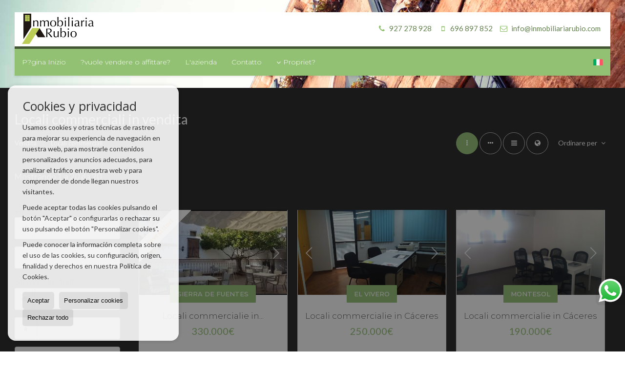

--- FILE ---
content_type: text/html; charset=UTF-8
request_url: https://www.inmobiliariarubio.com/it/locali-commerciali-in-vendita-10-1.html
body_size: 12517
content:
<!DOCTYPE HTML><html lang="it" prefix="og: http://ogp.me/ns#"><head><meta charset="UTF-8" /><title>Locali commerciali in vendita</title> <meta name="description" content="Locali commerciali in vendita da inmobiliariarubio.com" /><meta property="og:type" content="website" /><meta property="og:title" content="Locali commerciali in vendita" /><meta property="og:description" content="Locali commerciali in vendita da inmobiliariarubio.com" /><meta property="og:locale" content="it" /><meta property="og:url" content="https://www.inmobiliariarubio.com/it/locali-commerciali-in-vendita-10-1.html" /><meta property="fb:app_id" content="1441792455867775" /><meta property="og:image" content="https://storage.googleapis.com/static.inmoweb.es/clients/1812/logo/mini_logo.gif" /><meta name="author" content="inmoweb.es" /><meta name="viewport" content="width=device-width, initial-scale=1.0" /> <link rel="shortcut icon" href="//storage.googleapis.com/static.inmoweb.es/clients/1812/logo/favicon.ico" /><link rel="apple-touch-icon" href="//storage.googleapis.com/static.inmoweb.es/clients/1812/logo/touch-icon-iphone.png" /><link rel="apple-touch-icon" sizes="76x76" href="//storage.googleapis.com/static.inmoweb.es/clients/1812/logo/touch-icon-ipad.png" /><link rel="apple-touch-icon" sizes="120x120" href="//storage.googleapis.com/static.inmoweb.es/clients/1812/logo/touch-icon-iphone-retina.png" /><link rel="apple-touch-icon" sizes="152x152" href="//storage.googleapis.com/static.inmoweb.es/clients/1812/logo/touch-icon-iphone-retina.png" /> <link rel="stylesheet" type="text/css" href="//storage.googleapis.com/staticweb.inmoweb.es/web_framework/css/global/general_unified_before.min.css?v3" /><link rel="stylesheet" type="text/css" href="//storage.googleapis.com/staticweb.inmoweb.es/assets/template/cms/css/section_v2.css" /><link rel="stylesheet" type="text/css" href="//storage.googleapis.com/staticweb.inmoweb.es/web_framework/css/estructuras/estructura_07/main.css" /><link rel="stylesheet" type="text/css" href="//storage.googleapis.com/staticweb.inmoweb.es/web_framework/css/estructuras/estructura_07/tema_21.css" /><link rel="stylesheet" type="text/css" href="//storage.googleapis.com/staticweb.inmoweb.es/web_framework/css/global/general_unified_after.min.css?v3" /><link rel="stylesheet" type="text/css" href="//ajax.googleapis.com/ajax/libs/jqueryui/1.12.1/themes/humanity/jquery-ui.min.css" /><link rel="stylesheet" type="text/css" href="/assets/scripts/nivo-slider/nivo-slider.css" /><link rel="stylesheet" type="text/css" href="//cdnjs.cloudflare.com/ajax/libs/Swiper/3.3.1/css/swiper.min.css" /><link rel="stylesheet" type="text/css" href="//unpkg.com/leaflet@1.0.3/dist/leaflet.css" /> </head><body id="results"><div id="arriba"></div><div id="background"> <div id="container"> <header> <div id="logo"> <a href="/it/"> <img src="//storage.googleapis.com/static.inmoweb.es/clients/1812/logo/logo.png" alt="inmobiliariarubio.com" /> </a> </div>  <div id="slider"></div>  <div id="navegacion"> <nav> <div id="navHeader"> <div id="navToggle"> <button> <i class="fa fa-bars"></i> </button> </div> <div id="searchToggle"> <button> <i class="fa fa-search"></i> </button> </div>  <ul id="navLinks"> <li class="home"> <a href="/it/"> <span data-hover="P?gina Inizio"> P?gina Inizio </span> </a> </li> <li class="captacion"> <a href="/it/form_captacion/"> <span data-hover="?vuole vendere o affittare?"> ?vuole vendere o affittare? </span> </a> </li> <li class="aboutus"> <a href="/it/aboutus/"> <span data-hover="L'azienda"> L'azienda </span> </a> </li> <li class="contact"> <a href="/it/contact/"> <span data-hover="Contatto"> Contatto </span> </a> </li> </ul>   <ul id="operationList"> <li class="dropDownMenu title"> <a class="title"> <i class="fa fa-caret-down"></i> Propriet? </a> <ul> <li class="dropDownMenu"> <a> <i class="fa fa-caret-down"></i> <span data-hover="Vendita"> <i class="wxp"></i> Vendita </span> </a> <ul> <li class="dropDownMenu"> <a href="/it/appartamenti-in-vendita-1-1.html"> <span data-hover="Appartamenti"> Appartamenti </span> </a> </li> <li class="dropDownMenu"> <a href="/it/appartamenti-in-vendita-24-1.html"> <i class="fa fa-caret-down"> </i> <span data-hover="Appartamenti"> Appartamenti </span> </a> <ul> <li> <a href="/it/appartamenti-in-vendita-in-caceres-24-1-0134-12979-centro.html"> <span data-hover="Appartamenti in vendita in CENTRO (Cáceres)"> Appartamenti in vendita in CENTRO (Cáceres) </span> </a> </li> <li> <a href="/it/appartamenti-in-vendita-in-arroyo-de-la-luz-24-1-04646-50674-centro.html"> <span data-hover="Appartamenti in vendita in CENTRO (Arroyo de la Luz)"> Appartamenti in vendita in CENTRO (Arroyo de la Luz) </span> </a> </li> <li> <a href="/it/appartamenti-in-vendita-in-caceres-24-1-0134-13001-plaza-de-italia.html"> <span data-hover="Appartamenti in vendita in PLAZA DE ITALIA (Cáceres)"> Appartamenti in vendita in PLAZA DE ITALIA (Cáceres) </span> </a> </li> <li> <a href="/it/appartamenti-in-vendita-in-caceres-24-1-0134-12996-parte-antigua.html"> <span data-hover="Appartamenti in vendita in PARTE ANTIGUA (Cáceres)"> Appartamenti in vendita in PARTE ANTIGUA (Cáceres) </span> </a> </li> <li> <a href="/it/appartamenti-in-vendita-in-caceres-24-1-0134-12989-llopis-iborra.html"> <span data-hover="Appartamenti in vendita in LLOPIS IBORRA (Cáceres)"> Appartamenti in vendita in LLOPIS IBORRA (Cáceres) </span> </a> </li> <li> <a href="/it/appartamenti-in-vendita-in-caceres-24-1-0134-12985-fratres.html"> <span data-hover="Appartamenti in vendita in FRATRES (Cáceres)"> Appartamenti in vendita in FRATRES (Cáceres) </span> </a> </li> <li> <a href="/it/appartamenti-in-vendita-in-caceres-24-1-0134-41948-colon-san-francisco.html"> <span data-hover="Appartamenti in vendita in COLON SAN FRANCISCO (Cáceres)"> Appartamenti in vendita in COLON SAN FRANCISCO (Cáceres) </span> </a> </li> </ul> </li> <li class="dropDownMenu"> <a href="/it/attici-in-vendita-18-1.html"> <span data-hover="Attici"> Attici </span> </a> </li> <li class="dropDownMenu"> <a href="/it/capannoni-industriali-in-vendita-14-1.html"> <span data-hover="Capannoni industriali"> Capannoni industriali </span> </a> </li> <li class="dropDownMenu"> <a href="/it/case-a-schiera-in-vendita-21-1.html"> <i class="fa fa-caret-down"> </i> <span data-hover="Case a schiera"> Case a schiera </span> </a> <ul> <li> <a href="/it/case-a-schiera-in-vendita-in-caceres-21-1-0134-13003-residencial-universidad.html"> <span data-hover="Case a schiera in vendita in RESIDENCIAL UNIVERSIDAD (Cáceres)"> Case a schiera in vendita in RESIDENCIAL UNIVERSIDAD (Cáceres) </span> </a> </li> <li> <a href="/it/case-a-schiera-in-vendita-in-caceres-21-1-0134-12994-montesol.html"> <span data-hover="Case a schiera in vendita in MONTESOL (Cáceres)"> Case a schiera in vendita in MONTESOL (Cáceres) </span> </a> </li> </ul> </li> <li class="dropDownMenu"> <a href="/it/case-di-campagna-in-vendita-16-1.html"> <i class="fa fa-caret-down"> </i> <span data-hover="Case di campagna"> Case di campagna </span> </a> <ul> <li> <a href="/it/case-di-campagna-in-vendita-in-sierra-de-fuentes-16-1-09796-13021-sierra-de-fuentes.html"> <span data-hover="Case di campagna in vendita in SIERRA DE FUENTES (Sierra de Fuentes)"> Case di campagna in vendita in SIERRA DE FUENTES (Sierra de Fuentes) </span> </a> </li> <li> <a href="/it/case-di-campagna-in-vendita-in-malpartida-de-caceres-16-1-01597-13017-malpartida-de-caceres.html"> <span data-hover="Case di campagna in vendita in MALPARTIDA DE CACERES (Malpartida de Cáceres)"> Case di campagna in vendita in MALPARTIDA DE CACERES (Malpartida de Cáceres) </span> </a> </li> <li> <a href="/it/case-di-campagna-in-vendita-in-caceres-16-1-0134-13025-la-montana.html"> <span data-hover="Case di campagna in vendita in LA MONTAÑA (Cáceres)"> Case di campagna in vendita in LA MONTAÑA (Cáceres) </span> </a> </li> <li> <a href="/it/case-di-campagna-in-vendita-in-arroyo-de-la-luz-16-1-04646-50674-centro.html"> <span data-hover="Case di campagna in vendita in CENTRO (Arroyo de la Luz)"> Case di campagna in vendita in CENTRO (Arroyo de la Luz) </span> </a> </li> </ul> </li> <li class="dropDownMenu"> <a href="/it/case-in-paese-in-vendita-20-1.html"> <i class="fa fa-caret-down"> </i> <span data-hover="Case in paese"> Case in paese </span> </a> <ul> <li> <a href="/it/case-in-paese-in-vendita-in-torre-de-santa-maria-20-1-04729-108940-torre-de-santa-maria.html"> <span data-hover="Case in paese in vendita in torre de santa maria (Torre de Santa María)"> Case in paese in vendita in torre de santa maria (Torre de Santa María) </span> </a> </li> <li> <a href="/it/case-in-paese-in-vendita-in-plasenzuela-20-1-09771.html"> <span data-hover="Case in paese in vendita in Plasenzuela"> Case in paese in vendita in Plasenzuela </span> </a> </li> <li> <a href="/it/case-in-paese-in-vendita-in-malpartida-de-caceres-20-1-01597-13017-malpartida-de-caceres.html"> <span data-hover="Case in paese in vendita in MALPARTIDA DE CACERES (Malpartida de Cáceres)"> Case in paese in vendita in MALPARTIDA DE CACERES (Malpartida de Cáceres) </span> </a> </li> </ul> </li> <li class="dropDownMenu"> <a href="/it/duplex-in-vendita-22-1.html"> <span data-hover="Duplex"> Duplex </span> </a> </li> <li class="dropDownMenu"> <a href="/it/garageparcheggi-in-vendita-11-1.html"> <i class="fa fa-caret-down"> </i> <span data-hover="Garage/parcheggi"> Garage/parcheggi </span> </a> <ul> <li> <a href="/it/garageparcheggi-in-vendita-in-caceres-11-1-0134-12979-centro.html"> <span data-hover="Garage/parcheggi in vendita in CENTRO (Cáceres)"> Garage/parcheggi in vendita in CENTRO (Cáceres) </span> </a> </li> <li> <a href="/it/garageparcheggi-in-vendita-in-casar-de-caceres-11-1-09720-13016-casar-de-caceres.html"> <span data-hover="Garage/parcheggi in vendita in CASAR DE CACERES (Casar de Cáceres)"> Garage/parcheggi in vendita in CASAR DE CACERES (Casar de Cáceres) </span> </a> </li> <li> <a href="/it/garageparcheggi-in-vendita-in-caceres-11-1-0134-13007-san-blas.html"> <span data-hover="Garage/parcheggi in vendita in SAN BLAS (Cáceres)"> Garage/parcheggi in vendita in SAN BLAS (Cáceres) </span> </a> </li> <li> <a href="/it/garageparcheggi-in-vendita-in-caceres-11-1-0134-13002-r-66.html"> <span data-hover="Garage/parcheggi in vendita in R-66 (Cáceres)"> Garage/parcheggi in vendita in R-66 (Cáceres) </span> </a> </li> <li> <a href="/it/garageparcheggi-in-vendita-in-caceres-11-1-0134-12996-parte-antigua.html"> <span data-hover="Garage/parcheggi in vendita in PARTE ANTIGUA (Cáceres)"> Garage/parcheggi in vendita in PARTE ANTIGUA (Cáceres) </span> </a> </li> </ul> </li> <li class="dropDownMenu"> <a href="/it/hotels-in-vendita-25-1.html"> <span data-hover="Hotels"> Hotels </span> </a> </li> <li class="dropDownMenu"> <a href="/it/locali-commerciali-in-vendita-10-1.html"> <i class="fa fa-caret-down"> </i> <span data-hover="Locali commerciali"> Locali commerciali </span> </a> <ul> <li> <a href="/it/locali-commerciali-in-vendita-in-caceres-10-1-0134-12979-centro.html"> <span data-hover="Locali commerciali in vendita in CENTRO (Cáceres)"> Locali commerciali in vendita in CENTRO (Cáceres) </span> </a> </li> <li> <a href="/it/locali-commerciali-in-vendita-in-caceres-10-1-0134-12996-parte-antigua.html"> <span data-hover="Locali commerciali in vendita in PARTE ANTIGUA (Cáceres)"> Locali commerciali in vendita in PARTE ANTIGUA (Cáceres) </span> </a> </li> <li> <a href="/it/locali-commerciali-in-vendita-in-caceres-10-1-0134-13001-plaza-de-italia.html"> <span data-hover="Locali commerciali in vendita in PLAZA DE ITALIA (Cáceres)"> Locali commerciali in vendita in PLAZA DE ITALIA (Cáceres) </span> </a> </li> <li> <a href="/it/locali-commerciali-in-vendita-in-sierra-de-fuentes-10-1-09796-13021-sierra-de-fuentes.html"> <span data-hover="Locali commerciali in vendita in SIERRA DE FUENTES (Sierra de Fuentes)"> Locali commerciali in vendita in SIERRA DE FUENTES (Sierra de Fuentes) </span> </a> </li> <li> <a href="/it/locali-commerciali-in-vendita-in-caceres-10-1-0134-13005-rodeo.html"> <span data-hover="Locali commerciali in vendita in RODEO (Cáceres)"> Locali commerciali in vendita in RODEO (Cáceres) </span> </a> </li> <li> <a href="/it/locali-commerciali-in-vendita-in-caceres-10-1-0134-12975-aldea-moret.html"> <span data-hover="Locali commerciali in vendita in ALDEA MORET (Cáceres)"> Locali commerciali in vendita in ALDEA MORET (Cáceres) </span> </a> </li> <li> <a href="/it/locali-commerciali-in-vendita-in-caceres-10-1-0134-12995-nuevo-caceres.html"> <span data-hover="Locali commerciali in vendita in NUEVO CACERES (Cáceres)"> Locali commerciali in vendita in NUEVO CACERES (Cáceres) </span> </a> </li> <li> <a href="/it/locali-commerciali-in-vendita-in-caceres-10-1-0134-12994-montesol.html"> <span data-hover="Locali commerciali in vendita in MONTESOL (Cáceres)"> Locali commerciali in vendita in MONTESOL (Cáceres) </span> </a> </li> <li> <a href="/it/locali-commerciali-in-vendita-in-caceres-10-1-0134-13024-la-canada.html"> <span data-hover="Locali commerciali in vendita in LA CAÑADA (Cáceres)"> Locali commerciali in vendita in LA CAÑADA (Cáceres) </span> </a> </li> <li> <a href="/it/locali-commerciali-in-vendita-in-caceres-10-1-0134-12986-gredos.html"> <span data-hover="Locali commerciali in vendita in GREDOS (Cáceres)"> Locali commerciali in vendita in GREDOS (Cáceres) </span> </a> </li> <li> <a href="/it/locali-commerciali-in-vendita-in-caceres-10-1-0134-12985-fratres.html"> <span data-hover="Locali commerciali in vendita in FRATRES (Cáceres)"> Locali commerciali in vendita in FRATRES (Cáceres) </span> </a> </li> <li> <a href="/it/locali-commerciali-in-vendita-in-caceres-10-1-0134-12983-el-vivero.html"> <span data-hover="Locali commerciali in vendita in EL VIVERO (Cáceres)"> Locali commerciali in vendita in EL VIVERO (Cáceres) </span> </a> </li> </ul> </li> <li class="dropDownMenu"> <a href="/it/terreni-agricoli-in-vendita-9-1.html"> <i class="fa fa-caret-down"> </i> <span data-hover="Terreni agricoli"> Terreni agricoli </span> </a> <ul> <li> <a href="/it/terreni-agricoli-in-vendita-in-sierra-de-fuentes-9-1-09796-13021-sierra-de-fuentes.html"> <span data-hover="Terreni agricoli in vendita in SIERRA DE FUENTES (Sierra de Fuentes)"> Terreni agricoli in vendita in SIERRA DE FUENTES (Sierra de Fuentes) </span> </a> </li> <li> <a href="/it/terreni-agricoli-in-vendita-in-torre-de-santa-maria-9-1-04729-108940-torre-de-santa-maria.html"> <span data-hover="Terreni agricoli in vendita in torre de santa maria (Torre de Santa María)"> Terreni agricoli in vendita in torre de santa maria (Torre de Santa María) </span> </a> </li> <li> <a href="/it/terreni-agricoli-in-vendita-in-carmonita-9-1-019130.html"> <span data-hover="Terreni agricoli in vendita in Carmonita"> Terreni agricoli in vendita in Carmonita </span> </a> </li> <li> <a href="/it/terreni-agricoli-in-vendita-in-caceres-9-1-0134-44160-los-palacios.html"> <span data-hover="Terreni agricoli in vendita in LOS PALACIOS (Cáceres)"> Terreni agricoli in vendita in LOS PALACIOS (Cáceres) </span> </a> </li> </ul> </li> <li class="dropDownMenu"> <a href="/it/terreni-edificabili-in-vendita-5-1.html"> <i class="fa fa-caret-down"> </i> <span data-hover="Terreni edificabili"> Terreni edificabili </span> </a> <ul> <li> <a href="/it/terreni-edificabili-in-vendita-in-sierra-de-fuentes-5-1-09796-13021-sierra-de-fuentes.html"> <span data-hover="Terreni edificabili in vendita in SIERRA DE FUENTES (Sierra de Fuentes)"> Terreni edificabili in vendita in SIERRA DE FUENTES (Sierra de Fuentes) </span> </a> </li> <li> <a href="/it/terreni-edificabili-in-vendita-in-casar-de-caceres-5-1-09720-13016-casar-de-caceres.html"> <span data-hover="Terreni edificabili in vendita in CASAR DE CACERES (Casar de Cáceres)"> Terreni edificabili in vendita in CASAR DE CACERES (Casar de Cáceres) </span> </a> </li> <li> <a href="/it/terreni-edificabili-in-vendita-in-caceres-5-1-0134-13011-vista-hermosa.html"> <span data-hover="Terreni edificabili in vendita in VISTA HERMOSA (Cáceres)"> Terreni edificabili in vendita in VISTA HERMOSA (Cáceres) </span> </a> </li> <li> <a href="/it/terreni-edificabili-in-vendita-in-caceres-5-1-0134-12981-poligono-industrial-de-la-charca-musia.html"> <span data-hover="Terreni edificabili in vendita in POLIGONO INDUSTRIAL DE LA CHARCA MUSIA (Cáceres)"> Terreni edificabili in vendita in POLIGONO INDUSTRIAL DE LA CHARCA MUSIA (Cáceres) </span> </a> </li> <li> <a href="/it/terreni-edificabili-in-vendita-in-caceres-5-1-0134-12980-ceres-golf.html"> <span data-hover="Terreni edificabili in vendita in CERES GOLF (Cáceres)"> Terreni edificabili in vendita in CERES GOLF (Cáceres) </span> </a> </li> <li> <a href="/it/terreni-edificabili-in-vendita-in-caceres-5-1-0134-42021-carretera-de-badajoz.html"> <span data-hover="Terreni edificabili in vendita in CARRETERA DE BADAJOZ (Cáceres)"> Terreni edificabili in vendita in CARRETERA DE BADAJOZ (Cáceres) </span> </a> </li> </ul> </li> <li class="dropDownMenu"> <a href="/it/uffici-in-vendita-28-1.html"> <i class="fa fa-caret-down"> </i> <span data-hover="Uffici"> Uffici </span> </a> <ul> <li> <a href="/it/uffici-in-vendita-in-caceres-28-1-0134-12979-centro.html"> <span data-hover="Uffici in vendita in CENTRO (Cáceres)"> Uffici in vendita in CENTRO (Cáceres) </span> </a> </li> <li> <a href="/it/uffici-in-vendita-in-caceres-28-1-0134-13000-plaza-de-toros.html"> <span data-hover="Uffici in vendita in PLAZA DE TOROS (Cáceres)"> Uffici in vendita in PLAZA DE TOROS (Cáceres) </span> </a> </li> <li> <a href="/it/uffici-in-vendita-in-caceres-28-1-0134-12984-eroski.html"> <span data-hover="Uffici in vendita in EROSKI (Cáceres)"> Uffici in vendita in EROSKI (Cáceres) </span> </a> </li> </ul> </li> <li class="dropDownMenu"> <a href="/it/villette-in-vendita-3-1.html"> <i class="fa fa-caret-down"> </i> <span data-hover="Villette"> Villette </span> </a> <ul> <li> <a href="/it/villette-in-vendita-in-sierra-de-fuentes-3-1-09796-13021-sierra-de-fuentes.html"> <span data-hover="Villette in vendita in SIERRA DE FUENTES (Sierra de Fuentes)"> Villette in vendita in SIERRA DE FUENTES (Sierra de Fuentes) </span> </a> </li> <li> <a href="/it/villette-in-vendita-in-torre-de-santa-maria-3-1-04729-108940-torre-de-santa-maria.html"> <span data-hover="Villette in vendita in torre de santa maria (Torre de Santa María)"> Villette in vendita in torre de santa maria (Torre de Santa María) </span> </a> </li> <li> <a href="/it/villette-in-vendita-in-caceres-3-1-0134-13002-r-66.html"> <span data-hover="Villette in vendita in R-66 (Cáceres)"> Villette in vendita in R-66 (Cáceres) </span> </a> </li> <li> <a href="/it/villette-in-vendita-in-caceres-3-1-0134-13001-plaza-de-italia.html"> <span data-hover="Villette in vendita in PLAZA DE ITALIA (Cáceres)"> Villette in vendita in PLAZA DE ITALIA (Cáceres) </span> </a> </li> <li> <a href="/it/villette-in-vendita-in-caceres-3-1-0134-44160-los-palacios.html"> <span data-hover="Villette in vendita in LOS PALACIOS (Cáceres)"> Villette in vendita in LOS PALACIOS (Cáceres) </span> </a> </li> <li> <a href="/it/villette-in-vendita-in-caceres-3-1-0134-13025-la-montana.html"> <span data-hover="Villette in vendita in LA MONTAÑA (Cáceres)"> Villette in vendita in LA MONTAÑA (Cáceres) </span> </a> </li> <li> <a href="/it/villette-in-vendita-in-arroyo-de-la-luz-3-1-04646-50469-vintildeas-de-la-mata.html"> <span data-hover="Villette in vendita in VI&Ntilde;AS DE LA MATA (Arroyo de la Luz)"> Villette in vendita in VI&Ntilde;AS DE LA MATA (Arroyo de la Luz) </span> </a> </li> </ul> </li> <li class="dropDownMenu"> <a href="/it/results/?id_tipo_operacion=1"> <span data-hover="Vedere tutte"> Vedere tutte </span> </a> </li> </ul> </li> <li class="dropDownMenu"> <a> <i class="fa fa-caret-down"></i> <span data-hover="Affitto"> <i class="wxp"></i> Affitto </span> </a> <ul> <li class="dropDownMenu"> <a href="/it/appartamenti-in-affitto-1-2.html"> <i class="fa fa-caret-down"> </i> <span data-hover="Appartamenti"> Appartamenti </span> </a> <ul> <li> <a href="/it/appartamenti-in-affitto-in-caceres-1-2-0134-12979-centro.html"> <span data-hover="Appartamenti in affitto in CENTRO (Cáceres)"> Appartamenti in affitto in CENTRO (Cáceres) </span> </a> </li> <li> <a href="/it/appartamenti-in-affitto-in-caceres-1-2-0134-12996-parte-antigua.html"> <span data-hover="Appartamenti in affitto in PARTE ANTIGUA (Cáceres)"> Appartamenti in affitto in PARTE ANTIGUA (Cáceres) </span> </a> </li> <li> <a href="/it/appartamenti-in-affitto-in-caceres-1-2-0134-13002-r-66.html"> <span data-hover="Appartamenti in affitto in R-66 (Cáceres)"> Appartamenti in affitto in R-66 (Cáceres) </span> </a> </li> <li> <a href="/it/appartamenti-in-affitto-in-caceres-1-2-0134-13001-plaza-de-italia.html"> <span data-hover="Appartamenti in affitto in PLAZA DE ITALIA (Cáceres)"> Appartamenti in affitto in PLAZA DE ITALIA (Cáceres) </span> </a> </li> </ul> </li> <li class="dropDownMenu"> <a href="/it/appartamenti-in-affitto-24-2.html"> <i class="fa fa-caret-down"> </i> <span data-hover="Appartamenti"> Appartamenti </span> </a> <ul> <li> <a href="/it/appartamenti-in-affitto-in-caceres-24-2-0134-12979-centro.html"> <span data-hover="Appartamenti in affitto in CENTRO (Cáceres)"> Appartamenti in affitto in CENTRO (Cáceres) </span> </a> </li> <li> <a href="/it/appartamenti-in-affitto-in-caceres-24-2-0134-12978-castellanos.html"> <span data-hover="Appartamenti in affitto in CASTELLANOS (Cáceres)"> Appartamenti in affitto in CASTELLANOS (Cáceres) </span> </a> </li> <li> <a href="/it/appartamenti-in-affitto-in-caceres-24-2-0134-13007-san-blas.html"> <span data-hover="Appartamenti in affitto in SAN BLAS (Cáceres)"> Appartamenti in affitto in SAN BLAS (Cáceres) </span> </a> </li> <li> <a href="/it/appartamenti-in-affitto-in-caceres-24-2-0134-41956-hernan-cortes.html"> <span data-hover="Appartamenti in affitto in HERNAN CORTES (Cáceres)"> Appartamenti in affitto in HERNAN CORTES (Cáceres) </span> </a> </li> <li> <a href="/it/appartamenti-in-affitto-in-caceres-24-2-0134-12985-fratres.html"> <span data-hover="Appartamenti in affitto in FRATRES (Cáceres)"> Appartamenti in affitto in FRATRES (Cáceres) </span> </a> </li> <li> <a href="/it/appartamenti-in-affitto-in-caceres-24-2-0134-12983-el-vivero.html"> <span data-hover="Appartamenti in affitto in EL VIVERO (Cáceres)"> Appartamenti in affitto in EL VIVERO (Cáceres) </span> </a> </li> <li> <a href="/it/appartamenti-in-affitto-in-caceres-24-2-0134-12997-el-peru.html"> <span data-hover="Appartamenti in affitto in EL PERU (Cáceres)"> Appartamenti in affitto in EL PERU (Cáceres) </span> </a> </li> <li> <a href="/it/appartamenti-in-affitto-in-caceres-24-2-0134-41948-colon-san-francisco.html"> <span data-hover="Appartamenti in affitto in COLON SAN FRANCISCO (Cáceres)"> Appartamenti in affitto in COLON SAN FRANCISCO (Cáceres) </span> </a> </li> </ul> </li> <li class="dropDownMenu"> <a href="/it/case-di-campagna-in-affitto-16-2.html"> <span data-hover="Case di campagna"> Case di campagna </span> </a> </li> <li class="dropDownMenu"> <a href="/it/duplex-in-affitto-22-2.html"> <span data-hover="Duplex"> Duplex </span> </a> </li> <li class="dropDownMenu"> <a href="/it/garageparcheggi-in-affitto-11-2.html"> <i class="fa fa-caret-down"> </i> <span data-hover="Garage/parcheggi"> Garage/parcheggi </span> </a> <ul> <li> <a href="/it/garageparcheggi-in-affitto-in-caceres-11-2-0134-12979-centro.html"> <span data-hover="Garage/parcheggi in affitto in CENTRO (Cáceres)"> Garage/parcheggi in affitto in CENTRO (Cáceres) </span> </a> </li> <li> <a href="/it/garageparcheggi-in-affitto-in-caceres-11-2-0134-13005-rodeo.html"> <span data-hover="Garage/parcheggi in affitto in RODEO (Cáceres)"> Garage/parcheggi in affitto in RODEO (Cáceres) </span> </a> </li> </ul> </li> <li class="dropDownMenu"> <a href="/it/locali-commerciali-in-affitto-10-2.html"> <i class="fa fa-caret-down"> </i> <span data-hover="Locali commerciali"> Locali commerciali </span> </a> <ul> <li> <a href="/it/locali-commerciali-in-affitto-in-caceres-10-2-0134-12979-centro.html"> <span data-hover="Locali commerciali in affitto in CENTRO (Cáceres)"> Locali commerciali in affitto in CENTRO (Cáceres) </span> </a> </li> <li> <a href="/it/locali-commerciali-in-affitto-in-caceres-10-2-0134-12996-parte-antigua.html"> <span data-hover="Locali commerciali in affitto in PARTE ANTIGUA (Cáceres)"> Locali commerciali in affitto in PARTE ANTIGUA (Cáceres) </span> </a> </li> <li> <a href="/it/locali-commerciali-in-affitto-in-caceres-10-2-0134-12995-nuevo-caceres.html"> <span data-hover="Locali commerciali in affitto in NUEVO CACERES (Cáceres)"> Locali commerciali in affitto in NUEVO CACERES (Cáceres) </span> </a> </li> <li> <a href="/it/locali-commerciali-in-affitto-in-caceres-10-2-0134-12992-moctezuma.html"> <span data-hover="Locali commerciali in affitto in MOCTEZUMA (Cáceres)"> Locali commerciali in affitto in MOCTEZUMA (Cáceres) </span> </a> </li> <li> <a href="/it/locali-commerciali-in-affitto-in-caceres-10-2-0134-13007-san-blas.html"> <span data-hover="Locali commerciali in affitto in SAN BLAS (Cáceres)"> Locali commerciali in affitto in SAN BLAS (Cáceres) </span> </a> </li> <li> <a href="/it/locali-commerciali-in-affitto-in-caceres-10-2-0134-12976-caceres-el-viejo.html"> <span data-hover="Locali commerciali in affitto in CACERES EL VIEJO (Cáceres)"> Locali commerciali in affitto in CACERES EL VIEJO (Cáceres) </span> </a> </li> <li> <a href="/it/locali-commerciali-in-affitto-in-caceres-10-2-0134-41956-hernan-cortes.html"> <span data-hover="Locali commerciali in affitto in HERNAN CORTES (Cáceres)"> Locali commerciali in affitto in HERNAN CORTES (Cáceres) </span> </a> </li> <li> <a href="/it/locali-commerciali-in-affitto-in-caceres-10-2-0134-12986-gredos.html"> <span data-hover="Locali commerciali in affitto in GREDOS (Cáceres)"> Locali commerciali in affitto in GREDOS (Cáceres) </span> </a> </li> <li> <a href="/it/locali-commerciali-in-affitto-in-caceres-10-2-0134-12985-fratres.html"> <span data-hover="Locali commerciali in affitto in FRATRES (Cáceres)"> Locali commerciali in affitto in FRATRES (Cáceres) </span> </a> </li> <li> <a href="/it/locali-commerciali-in-affitto-in-caceres-10-2-0134-13022-espiritu-santo.html"> <span data-hover="Locali commerciali in affitto in ESPIRITU SANTO (Cáceres)"> Locali commerciali in affitto in ESPIRITU SANTO (Cáceres) </span> </a> </li> </ul> </li> <li class="dropDownMenu"> <a href="/it/uffici-in-affitto-28-2.html"> <i class="fa fa-caret-down"> </i> <span data-hover="Uffici"> Uffici </span> </a> <ul> <li> <a href="/it/uffici-in-affitto-in-caceres-28-2-0134-12979-centro.html"> <span data-hover="Uffici in affitto in CENTRO (Cáceres)"> Uffici in affitto in CENTRO (Cáceres) </span> </a> </li> <li> <a href="/it/uffici-in-affitto-in-caceres-28-2-0134-13000-plaza-de-toros.html"> <span data-hover="Uffici in affitto in PLAZA DE TOROS (Cáceres)"> Uffici in affitto in PLAZA DE TOROS (Cáceres) </span> </a> </li> </ul> </li> <li class="dropDownMenu"> <a href="/it/villette-in-affitto-3-2.html"> <span data-hover="Villette"> Villette </span> </a> </li> <li class="dropDownMenu"> <a href="/it/results/?id_tipo_operacion=2"> <span data-hover="Vedere tutte"> Vedere tutte </span> </a> </li> </ul> </li> <li class="dropDownMenu"> <a> <i class="fa fa-caret-down"></i> <span data-hover="Passagio Attività Commerciale"> <i class="wxp"></i> Passagio Attività Commerciale </span> </a> <ul> <li class="dropDownMenu"> <a href="/it/locali-commerciali-in-trapasso-10-3.html"> <span data-hover="Locali commerciali"> Locali commerciali </span> </a> </li> <li class="dropDownMenu"> <a href="/it/results/?id_tipo_operacion=3"> <span data-hover="Vedere tutte"> Vedere tutte </span> </a> </li> </ul> </li> </ul> </li> </ul>  </div>  <ul id="idiomas"> <li class="dropDownMenu"> <a class="langSelect"> <i class="fa fa-caret-down"></i> <span data-hover="Italiano" class="lang_it"> <span class="bandera"> <img src="/assets/img/banderas.png" alt="Italiano" /> </span> <span class="iniciales">it</span> <span class="nombreIdioma">Italiano</span> </span> </a> <ul> <li class="lang_es"> <a href="https://www.inmobiliariarubio.com/"> <span data-hover="Español"> <span class="bandera"> <img src="/assets/img/banderas.png" alt="Español" /> </span> <span class="iniciales">es</span> <span class="nombreIdioma">Español</span> </span> </a> </li> <li class="lang_gb"> <a href="https://www.inmobiliariarubio.com/gb/"> <span data-hover="English"> <span class="bandera"> <img src="/assets/img/banderas.png" alt="English" /> </span> <span class="iniciales">gb</span> <span class="nombreIdioma">English</span> </span> </a> </li> <li class="lang_nl"> <a href="https://www.inmobiliariarubio.com/nl/"> <span data-hover="Nederlands"> <span class="bandera"> <img src="/assets/img/banderas.png" alt="Nederlands" /> </span> <span class="iniciales">nl</span> <span class="nombreIdioma">Nederlands</span> </span> </a> </li> <li class="lang_de"> <a href="https://www.inmobiliariarubio.com/de/"> <span data-hover="Deutsch"> <span class="bandera"> <img src="/assets/img/banderas.png" alt="Deutsch" /> </span> <span class="iniciales">de</span> <span class="nombreIdioma">Deutsch</span> </span> </a> </li> <li class="lang_fr"> <a href="https://www.inmobiliariarubio.com/fr/"> <span data-hover="Français"> <span class="bandera"> <img src="/assets/img/banderas.png" alt="Français" /> </span> <span class="iniciales">fr</span> <span class="nombreIdioma">Français</span> </span> </a> </li> <li class="lang_ru"> <a href="https://www.inmobiliariarubio.com/ru/"> <span data-hover="Russian"> <span class="bandera"> <img src="/assets/img/banderas.png" alt="Russian" /> </span> <span class="iniciales">ru</span> <span class="nombreIdioma">Russian</span> </span> </a> </li> <li class="lang_cat"> <a href="https://www.inmobiliariarubio.com/cat/"> <span data-hover="Català"> <span class="bandera"> <img src="/assets/img/banderas.png" alt="Català" /> </span> <span class="iniciales">cat</span> <span class="nombreIdioma">Català</span> </span> </a> </li> <li class="lang_pt"> <a href="https://www.inmobiliariarubio.com/pt/"> <span data-hover="Português"> <span class="bandera"> <img src="/assets/img/banderas.png" alt="Português" /> </span> <span class="iniciales">pt</span> <span class="nombreIdioma">Português</span> </span> </a> </li> <li class="lang_no"> <a href="https://www.inmobiliariarubio.com/no/"> <span data-hover="Norsk"> <span class="bandera"> <img src="/assets/img/banderas.png" alt="Norsk" /> </span> <span class="iniciales">no</span> <span class="nombreIdioma">Norsk</span> </span> </a> </li> <li class="lang_fi"> <a href="https://www.inmobiliariarubio.com/fi/"> <span data-hover="Suomalainen"> <span class="bandera"> <img src="/assets/img/banderas.png" alt="Suomalainen" /> </span> <span class="iniciales">fi</span> <span class="nombreIdioma">Suomalainen</span> </span> </a> </li> <li class="lang_se"> <a href="https://www.inmobiliariarubio.com/se/"> <span data-hover="Svenska"> <span class="bandera"> <img src="/assets/img/banderas.png" alt="Svenska" /> </span> <span class="iniciales">se</span> <span class="nombreIdioma">Svenska</span> </span> </a> </li> <li class="lang_da"> <a href="https://www.inmobiliariarubio.com/da/"> <span data-hover="Danskere"> <span class="bandera"> <img src="/assets/img/banderas.png" alt="Danskere" /> </span> <span class="iniciales">da</span> <span class="nombreIdioma">Danskere</span> </span> </a> </li> </ul> </li> </ul>  </nav> </div>  <div class="datosContacto"> <address>  <ul> <li class="agencia agencia_10 agencia_2352"> INMOBILIARIA RUBIO</li><li class="direccion"> <i class="fa fa-map-marker"></i> Profesor Rodriguez Moñino nº 3 Local nº 4</li><li class="poblacionProvincia"> <i class="fa"></i> 10004 Cáceres <span class="provincia">(Cáceres)</span></li><li class="telefono"> <a href="tel:927278928"> <i class="fa fa-phone"></i> 927 278 928 </a></li><li class="movil"> <a href="tel:696897852 "> <i class="fa fa-mobile"></i> 696 897 852 </a></li><li class="email"> <i class="fa fa-envelope-o"></i> <span id="e589690034"></span><script type="text/javascript">/*<![CDATA[*/eval("var a=\"CAJFU@jZP5zO8.ud_b6DkRxQ-cpBKEWo04mnHLgNf7G1erTyXY2lVtq3+wvIMiaS9hs\";var b=a.split(\"\").sort().join(\"\");var c=\"YqT3.Yqt3GYVY7vY7viGY3J13t\";var d=\"\";for(var e=0;e<c.length;e++)d+=b.charAt(a.indexOf(c.charAt(e)));document.getElementById(\"e589690034\").innerHTML=\"<a href=\\\"mailto:\"+d+\"\\\">\"+d+\"</a>\"")/*]]>*/</script></li>  <li> <a href="/it/contact/" class="masInfoContact contact"> <i class="fa fa-info-circle"></i> Contatto </a> </li>  </ul>   <ul class="socialLinks"> <li class="facebook"> <a href="https://www.facebook.com/inmobiliaria-rubio-446538222591817/?modal=admin_todo_tour" target="_blank"> <i class="fa fa-facebook-square"> </i> </a></li><li class="youtube"> <a href="https://www.youtube.com/channel/uc2lnv9pf7ja6vjhsvnboeaa" target="_blank"> <i class="fa fa-youtube"> </i> </a></li><li class="instagram"> <a href="https://www.instagram.com/?hl=es" target="_blank"> <i class="fa fa-instagram"> </i> </a></li> </ul>  </address> </div>  </header><div id="bgContent"> <div id="content" class="wxp_property_list">  <div id="buscador"> <div> <ul class="tabs"> <li class="activo"> <a data-target="#openProperty"> <i class="fa fa-search"></i> cerca immobili </a> </li> </ul> <div id="openProperty" class="busquedaGeneral">  <form action="/it/results" method="get" id="refForm"> <fieldset> <div class="line" id="numero_ref"> <label> <i class="wxp wxp-ref"></i> NR di riferimento </label> <div> <input name="ref" id="global_ref" type="text" maxlength="20" value="" placeholder="NR di riferimento" /> <div id="refError" class="form_error hidden">Indique la referencia</div> </div> </div> <div class="line"> <div> <button class="btn btnDefault" type="submit" disabled> cercare </button> </div> </div> </fieldset> </form>   <form action="/it/results" method="get" id="globalForm"> <fieldset> <div class="line" id="tipo_operacion"> <label> <i class="wxp wxp-tipoOperacion"></i> Tipo di operazione </label> <div> <div id="operationContent" class="globalSelector"> <i class="fa fa-angle-down"></i> <input type="hidden" name="id_tipo_operacion" id="global_operation" /> <div class="value"></div> <ul data-default="2"><li data-value="1"><a>Vendita</a></li><li data-value="2"><a>Affitto</a></li><li data-value="3"><a>Passagio Attività Commerciale</a></li></ul> </div> <div id="operationError" class="form_error hidden">Indique el tipo de operación</div> </div> </div> <div class="line" id="tipo_propiedad"> <label> <i class="wxp wxp-tipoPropiedad"></i> Tipo di proprietá </label> <div> <div id="typeContent" class="globalSelector multiple"> <i class="fa fa-angle-down"></i> <input type="hidden" name="type" id="global_type" /> <div class="value"></div> <ul><li data-value="1"><a>Appartamenti</a></li><li data-value="24"><a>Appartamenti</a></li><li data-value="18"><a>Attici</a></li><li data-value="14"><a>Capannoni industriali</a></li><li data-value="21"><a>Case a schiera</a></li><li data-value="16"><a>Case di campagna</a></li><li data-value="20"><a>Case in paese</a></li><li data-value="22"><a>Duplex</a></li><li data-value="11"><a>Garage/parcheggi</a></li><li data-value="25"><a>Hotels</a></li><li data-value="10"><a>Locali commerciali</a></li><li data-value="9"><a>Terreni agricoli</a></li><li data-value="5"><a>Terreni edificabili</a></li><li data-value="28"><a>Uffici</a></li><li data-value="3"><a>Villette</a></li></ul> </div> <div id="typeError" class="form_error hidden">Indique el tipo de inmueble</div> </div> </div> <div class="line" id="poblacion"> <label> <i class="wxp wxp-poblacion"></i> cittá </label> <div> <input type="hidden" id="global_pb_cookie" value="" /> <div id="pbContent" class="globalSelector multiple"> <i class="fa fa-angle-down"></i> <input type="hidden" name="dt" id="global_destination" /> <div class="value"></div> <ul><li class="group disabled"><a>España</a><ul><li data-value="87@|@@|@"><a>Badajoz</a><ul><li data-value="87@|@19130@|@"><a>Carmonita</a><ul></ul></li></ul></li><li data-value="133@|@@|@"><a>Cáceres</a><ul><li data-value="133@|@7794@|@"><a>Aldea del Cano</a><ul><li data-value="133@|@7794@|@13015"><a>ALDEA DEL CANO</a></li></ul></li><li data-value="133@|@4646@|@"><a>Arroyo de la Luz</a><ul><li data-value="133@|@4646@|@50674"><a>CENTRO</a></li><li data-value="133@|@4646@|@50469"><a>VI&Ntilde;AS DE LA MATA</a></li></ul></li><li data-value="133@|@134@|@"><a>Cáceres</a><ul><li data-value="133@|@134@|@12975"><a>ALDEA MORET</a></li><li data-value="133@|@134@|@12976"><a>CACERES EL VIEJO</a></li><li data-value="133@|@134@|@42021"><a>CARRETERA DE BADAJOZ</a></li><li data-value="133@|@134@|@12978"><a>CASTELLANOS</a></li><li data-value="133@|@134@|@12979"><a>CENTRO</a></li><li data-value="133@|@134@|@12980"><a>CERES GOLF</a></li><li data-value="133@|@134@|@41948"><a>COLON SAN FRANCISCO</a></li><li data-value="133@|@134@|@12997"><a>EL PERU</a></li><li data-value="133@|@134@|@12983"><a>EL VIVERO</a></li><li data-value="133@|@134@|@12984"><a>EROSKI</a></li><li data-value="133@|@134@|@13022"><a>ESPIRITU SANTO</a></li><li data-value="133@|@134@|@12985"><a>FRATRES</a></li><li data-value="133@|@134@|@12986"><a>GREDOS</a></li><li data-value="133@|@134@|@41956"><a>HERNAN CORTES</a></li><li data-value="133@|@134@|@13024"><a>LA CAÑADA</a></li><li data-value="133@|@134@|@12988"><a>LA MADRILA</a></li><li data-value="133@|@134@|@13025"><a>LA MONTAÑA</a></li><li data-value="133@|@134@|@12989"><a>LLOPIS IBORRA</a></li><li data-value="133@|@134@|@44160"><a>LOS PALACIOS</a></li><li data-value="133@|@134@|@12992"><a>MOCTEZUMA</a></li><li data-value="133@|@134@|@12994"><a>MONTESOL</a></li><li data-value="133@|@134@|@12995"><a>NUEVO CACERES</a></li><li data-value="133@|@134@|@12996"><a>PARTE ANTIGUA</a></li><li data-value="133@|@134@|@13001"><a>PLAZA DE ITALIA</a></li><li data-value="133@|@134@|@13000"><a>PLAZA DE TOROS</a></li><li data-value="133@|@134@|@12981"><a>POLIGONO INDUSTRIAL DE LA CHARCA MUSIA</a></li><li data-value="133@|@134@|@13002"><a>R-66</a></li><li data-value="133@|@134@|@13003"><a>RESIDENCIAL UNIVERSIDAD</a></li><li data-value="133@|@134@|@13005"><a>RODEO</a></li><li data-value="133@|@134@|@13007"><a>SAN BLAS</a></li><li data-value="133@|@134@|@13011"><a>VISTA HERMOSA</a></li></ul></li><li data-value="133@|@9720@|@"><a>Casar de Cáceres</a><ul><li data-value="133@|@9720@|@13016"><a>CASAR DE CACERES</a></li></ul></li><li data-value="133@|@1597@|@"><a>Malpartida de Cáceres</a><ul><li data-value="133@|@1597@|@13017"><a>MALPARTIDA DE CACERES</a></li></ul></li><li data-value="133@|@9771@|@"><a>Plasenzuela</a><ul></ul></li><li data-value="133@|@9796@|@"><a>Sierra de Fuentes</a><ul><li data-value="133@|@9796@|@13021"><a>SIERRA DE FUENTES</a></li></ul></li><li data-value="133@|@4729@|@"><a>Torre de Santa María</a><ul><li data-value="133@|@4729@|@108940"><a>torre de santa maria</a></li></ul></li><li data-value="133@|@613@|@"><a>Valencia de Alcántara</a><ul><li data-value="133@|@613@|@13014"><a>ALDEA DE LA ACEÑA</a></li></ul></li></ul></li></ul></li></ul> </div> <div id="destinationError" class="form_error hidden">Seleccione al menos 1 población</div> </div> </div> <div class="line" id="dormitorios"> <label> <i class="wxp wxp-habitaciones"></i> camere </label> <div> <div class="globalSelector"> <i class="fa fa-angle-down"></i> <input type="hidden" name="dormitorios_min" /> <div class="value"></div> <ul> <li data-value="1"> <a>&gt;=&nbsp;1&nbsp;camere</a> </li> <li data-value="2"> <a>&gt;=&nbsp;2&nbsp;camere</a> </li> <li data-value="3"> <a>&gt;=&nbsp;3&nbsp;camere</a> </li> <li data-value="4"> <a>&gt;=&nbsp;4&nbsp;camere</a> </li> <li data-value="5"> <a>&gt;=&nbsp;5&nbsp;camere</a> </li> </ul> </div> <div id="bedError" class="form_error hidden">Indique el número de dormitorios</div> </div> </div> <div class="line" id="precio"> <label> <i class="wxp wxp-precio"></i> <span class="priceDesc" data-noprice="Tutti i prezzi" data-pricefrom="Prezzo fino" data-pricerange1="'', 50000, 60000, 80000, 100000, 120000, 140000, 150000, 160000, 180000, 200000, 220000, 240000, 260000, 280000, 300000, 320000, 340000, 360000, 380000, 400000, 450000, 550000, 600000, 650000, 750000, 800000, 900000, 1000000, 1500000, 2000000, 2500000, 3000000" data-pricerange2="'', 100, 150, 200, 250, 300, 350, 400, 450, 500, 550, 600, 650, 700, 750, 800, 850, 900, 950, 1000, 1100, 1200, 1300, 1400, 1500, 1600, 1700, 1800, 1900, 2000, 2100, 2400, 2700, 3000"> Tutti i prezzi </span> </label> <div> <input type="hidden" id="internal_max_price" name="precio_max" value="" /> <div id="price-range"></div> </div> </div> <div class="line"> <div> <button class="btn btnDefault" type="submit" disabled> cercare </button> </div> </div> </fieldset> </form> </div>   <div class="busquedaAvanzada modalContainer"> <a id="abreBuscadorAvanzado"> <i class="fa fa-cog"></i> ricerca Avanzata </a> <div class="bg"></div> <div class="modal" id="buscadorAvanzado"> <span class="titulo"> <i class="fa fa-cog"></i> ricerca Avanzata </span> <form action="/it/results" method="get"> <div class="colIzq"> <fieldset> <legend> cerca immobili </legend> <div class="line labelHorizontal"> <label> Tipo di operazione:</label> <div> <div id="goperationContent" class="globalSelector"> <i class="fa fa-angle-down"></i> <input type="hidden" name="id_tipo_operacion" id="gglobal_operation" /> <div class="value"></div> <ul data-default="2"><li data-value="1"><a>Vendita</a></li><li data-value="2"><a>Affitto</a></li><li data-value="3"><a>Passagio Attività Commerciale</a></li></ul> </div> <div id="goperationError" class="form_error hidden">Indique el tipo de operación</div> </div> </div> <div class="line labelHorizontal"> <label> Tipo di proprietá:</label> <div> <div id="gtypeContent" class="globalSelector multiple"> <i class="fa fa-angle-down"></i> <input type="hidden" name="type" id="gglobal_type" /> <div class="value"></div> <ul><li data-value="1"><a>Appartamenti</a></li><li data-value="24"><a>Appartamenti</a></li><li data-value="18"><a>Attici</a></li><li data-value="14"><a>Capannoni industriali</a></li><li data-value="21"><a>Case a schiera</a></li><li data-value="16"><a>Case di campagna</a></li><li data-value="20"><a>Case in paese</a></li><li data-value="22"><a>Duplex</a></li><li data-value="11"><a>Garage/parcheggi</a></li><li data-value="25"><a>Hotels</a></li><li data-value="10"><a>Locali commerciali</a></li><li data-value="9"><a>Terreni agricoli</a></li><li data-value="5"><a>Terreni edificabili</a></li><li data-value="28"><a>Uffici</a></li><li data-value="3"><a>Villette</a></li></ul> </div> <div id="gtypeError" class="form_error hidden">Indique el tipo de inmueble</div> </div> </div> <div class="line labelHorizontal"> <label> cittá:</label> <div> <input type="hidden" id="gglobal_pb_cookie" value="" /> <div id="pbAContent" class="globalSelector multiple"> <i class="fa fa-angle-down"></i> <input type="hidden" name="dt" id="gglobal_destination" /> <div class="value"></div> <ul><li class="group disabled"><a>España</a><ul><li data-value="87@|@@|@"><a>Badajoz</a><ul><li data-value="87@|@19130@|@"><a>Carmonita</a><ul></ul></li></ul></li><li data-value="133@|@@|@"><a>Cáceres</a><ul><li data-value="133@|@7794@|@"><a>Aldea del Cano</a><ul><li data-value="133@|@7794@|@13015"><a>ALDEA DEL CANO</a></li></ul></li><li data-value="133@|@4646@|@"><a>Arroyo de la Luz</a><ul><li data-value="133@|@4646@|@50674"><a>CENTRO</a></li><li data-value="133@|@4646@|@50469"><a>VI&Ntilde;AS DE LA MATA</a></li></ul></li><li data-value="133@|@134@|@"><a>Cáceres</a><ul><li data-value="133@|@134@|@12975"><a>ALDEA MORET</a></li><li data-value="133@|@134@|@12976"><a>CACERES EL VIEJO</a></li><li data-value="133@|@134@|@42021"><a>CARRETERA DE BADAJOZ</a></li><li data-value="133@|@134@|@12978"><a>CASTELLANOS</a></li><li data-value="133@|@134@|@12979"><a>CENTRO</a></li><li data-value="133@|@134@|@12980"><a>CERES GOLF</a></li><li data-value="133@|@134@|@41948"><a>COLON SAN FRANCISCO</a></li><li data-value="133@|@134@|@12997"><a>EL PERU</a></li><li data-value="133@|@134@|@12983"><a>EL VIVERO</a></li><li data-value="133@|@134@|@12984"><a>EROSKI</a></li><li data-value="133@|@134@|@13022"><a>ESPIRITU SANTO</a></li><li data-value="133@|@134@|@12985"><a>FRATRES</a></li><li data-value="133@|@134@|@12986"><a>GREDOS</a></li><li data-value="133@|@134@|@41956"><a>HERNAN CORTES</a></li><li data-value="133@|@134@|@13024"><a>LA CAÑADA</a></li><li data-value="133@|@134@|@12988"><a>LA MADRILA</a></li><li data-value="133@|@134@|@13025"><a>LA MONTAÑA</a></li><li data-value="133@|@134@|@12989"><a>LLOPIS IBORRA</a></li><li data-value="133@|@134@|@44160"><a>LOS PALACIOS</a></li><li data-value="133@|@134@|@12992"><a>MOCTEZUMA</a></li><li data-value="133@|@134@|@12994"><a>MONTESOL</a></li><li data-value="133@|@134@|@12995"><a>NUEVO CACERES</a></li><li data-value="133@|@134@|@12996"><a>PARTE ANTIGUA</a></li><li data-value="133@|@134@|@13001"><a>PLAZA DE ITALIA</a></li><li data-value="133@|@134@|@13000"><a>PLAZA DE TOROS</a></li><li data-value="133@|@134@|@12981"><a>POLIGONO INDUSTRIAL DE LA CHARCA MUSIA</a></li><li data-value="133@|@134@|@13002"><a>R-66</a></li><li data-value="133@|@134@|@13003"><a>RESIDENCIAL UNIVERSIDAD</a></li><li data-value="133@|@134@|@13005"><a>RODEO</a></li><li data-value="133@|@134@|@13007"><a>SAN BLAS</a></li><li data-value="133@|@134@|@13011"><a>VISTA HERMOSA</a></li></ul></li><li data-value="133@|@9720@|@"><a>Casar de Cáceres</a><ul><li data-value="133@|@9720@|@13016"><a>CASAR DE CACERES</a></li></ul></li><li data-value="133@|@1597@|@"><a>Malpartida de Cáceres</a><ul><li data-value="133@|@1597@|@13017"><a>MALPARTIDA DE CACERES</a></li></ul></li><li data-value="133@|@9771@|@"><a>Plasenzuela</a><ul></ul></li><li data-value="133@|@9796@|@"><a>Sierra de Fuentes</a><ul><li data-value="133@|@9796@|@13021"><a>SIERRA DE FUENTES</a></li></ul></li><li data-value="133@|@4729@|@"><a>Torre de Santa María</a><ul><li data-value="133@|@4729@|@108940"><a>torre de santa maria</a></li></ul></li><li data-value="133@|@613@|@"><a>Valencia de Alcántara</a><ul><li data-value="133@|@613@|@13014"><a>ALDEA DE LA ACEÑA</a></li></ul></li></ul></li></ul></li></ul> </div> <div id="gdestinationError" class="form_error hidden">Seleccione al menos 1 población</div> </div> </div> </fieldset> <fieldset> <legend> Caratteristica </legend> <div class="line"> <label> camere:</label> <div> <span> di </span> <select name="dormitorios_min"> <option value="" selected> di </option> <option value="0">0</option> <option value="1">1</option> <option value="2">2</option> <option value="3">3</option> <option value="4">4</option> <option value="5">5</option> <option value="6">6</option> <option value="7">7</option> <option value="8">8</option> <option value="9">9</option> <option value="10">10</option> <option value="11">11</option> <option value="12">12</option> <option value="13">13</option> <option value="14">14</option> <option value="15">15</option> <option value="16">16</option> <option value="17">17</option> <option value="18">18</option> <option value="19">19</option> <option value="20">20</option> </select> <span> a </span> <select name="dormitorios_max"> <option value="" selected> a </option> <option value="1">1</option> <option value="2">2</option> <option value="3">3</option> <option value="4">4</option> <option value="5">5</option> <option value="6">6</option> <option value="7">7</option> <option value="8">8</option> <option value="9">9</option> <option value="10">10</option> <option value="11">11</option> <option value="12">12</option> <option value="13">13</option> <option value="14">14</option> <option value="15">15</option> <option value="16">16</option> <option value="17">17</option> <option value="18">18</option> <option value="19">19</option> <option value="20">20</option> </select> </div> </div> <div class="line"> <label> bagni:</label> <div> <span> di </span> <select name="banos_min"> <option value="" selected> di </option> <option value="1">1</option> <option value="2">2</option> <option value="3">3</option> <option value="4">4</option> <option value="5">5</option> </select> <span> a </span> <select name="banos_max"> <option value="" selected> a </option> <option value="1">1</option> <option value="2">2</option> <option value="3">3</option> <option value="4">4</option> <option value="5">5</option> <option value="6">6</option> <option value="7">7</option> <option value="8">8</option> <option value="9">9</option> <option value="10">10</option> </select> </div> </div> <div class="line"> <label> N bagni:</label> <div> <span> di </span> <select name="aseos_min"> <option value="" selected> di </option> <option value="1">1</option> <option value="2">2</option> <option value="3">3</option> <option value="4">4</option> <option value="5">5</option> </select> <span> a </span> <select name="aseos_max"> <option value="" selected> a </option> <option value="1">1</option> <option value="2">2</option> <option value="3">3</option> <option value="4">4</option> <option value="5">5</option> <option value="6">6</option> <option value="7">7</option> <option value="8">8</option> <option value="9">9</option> <option value="10">10</option> </select> </div> </div> <div class="line"> <label> Sup. abitabile (m <span class="supIndice">2</span>):</label> <div> <span> di </span> <input type="text" name="m2_min" value="" /> <span> a </span> <input type="text" name="m2_max" value="" /> </div> </div> <div class="line"> <label> Superficie costruita (m <span class="supIndice">2</span>):</label> <div> <span> di </span> <input type="text" name="m2_construido_min" value="" /> <span> a </span> <input type="text" name="m2_construido_max" value="" /> </div> </div> <div class="line"> <label> Sup. terreno (m <span class="supIndice">2</span>):</label> <div> <span> di </span> <input type="text" name="m2parcela_min" value="" /> <span> a </span> <input type="text" name="m2parcela_max" value="" /> </div> </div> </fieldset> </div> <div class="colDcha"> <fieldset> <legend> Dettaglio promozione </legend> <div class="line labelHorizontal"> <label> Vista </label> <div> <select name="vistas"> <option value="" selected> </option> <option value="mar">Al mare</option> <option value="montana">Alla montagna</option> <option value="pool"></option> <option value="canal">Al canale</option> <option value="golf">Campi da golf</option> <option value="despejadas">totale</option> <option value="panoramicas">Panoramiche</option> <option value="impresionantes">Impressionanti</option> </select> </div> </div> <div class="line labelHorizontal"> <label> Tipo di riscaldamento </label> <div> <select name="tipo_calefaccion"> <option value="" selected> </option> <option value="electrica">Elettrica</option> <option value="gas">A gas</option> <option value="radiante">Radiatore</option> <option value="solar">Solare</option> <option value="otro">altro</option> </select> </div> </div> <div class="line labelCheckbox"> <div> <input name="tipos_obra" type="checkbox" value="ON" /> </div> <label class="despliega">costruzione Nuova</label> </div> <div class="line labelCheckbox"> <div> <input name="primera_linea" type="checkbox" value="1" /> </div> <label> Fronte mare </label> </div> <div class="line labelCheckbox"> <div> <input name="de_banco" type="checkbox" value="1" /> </div> <label> Proprietà di istituto finanziario </label> </div> <div class="line labelCheckbox"> <div> <input name="amueblado" type="checkbox" value="1"> </div> <label> Arredato </label> </div> <div class="line labelCheckbox"> <div> <input name="piscina" type="checkbox" value="1"> </div> <label> Piscina </label> </div> <div class="line labelCheckbox"> <div> <input name="aparcamiento" type="checkbox" value="1"> </div> <label> Garage </label> </div> <div class="line labelCheckbox"> <div> <input name="aa" type="checkbox" value="1"> </div> <label> Aria condizionata </label> </div> <div class="line labelCheckbox"> <div> <input name="ascensor" type="checkbox" value="1"> </div> <label> Ascensore </label> </div> <div class="line labelCheckbox"> <div> <input name="amarre" type="checkbox" value="1"> </div> <label> Con ormeggio </label> </div> <div class="line labelCheckbox"> <div> <input name="tour" type="checkbox" value="1"> </div> <label> Con tour virtuale </label> </div> </fieldset> <fieldset> <legend> Prezzo </legend> <div class="line"> <label> Prezzo:</label> <div> <span> di </span> <input name="precio_min" type="text" /> <span> a </span> <input name="precio_max" type="text" /> <span> &euro;</span> </div> </div> <div class="line labelCheckbox"> <div> <input name="t_precio_rebajado" type="checkbox" value="1" /> </div> <label> calo dei prezzi</label> </div> </fieldset> <fieldset> <legend> Data di pubblicazione </legend> <div class="line"> <div> <div> <input name="fecha_alta" type="radio" value="" checked="checked" /> <span> Indifferente </span> </div> <div> <input name="fecha_alta" type="radio" value="1" /> <span>Ultimo mese</span> </div> <div> <input name="fecha_alta" type="radio" value="2" /> <span>Ultima settimana</span> </div> <div> <input name="fecha_alta" type="radio" value="3" /> <span>Ultime 48h</span> </div> </div> </div> </fieldset> </div> <div class="line"> <div> <button class="btn btnDefault" type="submit"> <i class="fa fa-check"></i> cercare </button> </div> </div> <div class="line"> <a class="cerrar fa fa-times"></a> </div> </form> </div> </div>  </div></div>   <section class="box_vertical"> <article class="headerPage"> <h1> <span class="familia">Locali commerciali</span> in vendita </h1> </article> <article class="headerResults">  <div class="breadcrumbs"> <ul> <li> <a href="/it/results/?id_tipo_operacion=1">Vendita</a> </li> <li class="activo"> <a href="/it/results/?id_tipo_operacion=1&type%5B0%5D=10">Locali commerciali</a> </li> </ul> </div>   <div class="filtroResultados"> <ul> <li> <a id="abreFiltroResultado">Ordinare per <i class="fa fa-caret-down"></i> </a> <ul id="filtroResultadoAbrir"> <li> <strong>Prezzo: </strong> <a class="activo" href="/it/results/?lan=it&type%5B0%5D=10&id_tipo_operacion=1&amp;od=pri.a">economico primo</a> | <a href="/it/results/?lan=it&type%5B0%5D=10&id_tipo_operacion=1&amp;od=pri.d">di lusso primo</a> </li> <li> <strong>camere: </strong> <a href="/it/results/?lan=it&type%5B0%5D=10&id_tipo_operacion=1&amp;od=bed.a">Meno camere primo</a> | <a href="/it/results/?lan=it&type%5B0%5D=10&id_tipo_operacion=1&amp;od=bed.d">piú camere primo</a> </li> <li> <strong>Sup. abitabile: </strong> <a href="/it/results/?lan=it&type%5B0%5D=10&id_tipo_operacion=1&amp;od=bui.a">Piccoli primo</a> | <a href="/it/results/?lan=it&type%5B0%5D=10&id_tipo_operacion=1&amp;od=bui.d">Grandi primo</a> </li> <li> <strong>Sup. terreno: </strong> <a href="/it/results/?lan=it&type%5B0%5D=10&id_tipo_operacion=1&amp;od=plo.a">Piccoli primo</a> | <a href="/it/results/?lan=it&type%5B0%5D=10&id_tipo_operacion=1&amp;od=plo.d">Grandi primo</a> </li> <li> <strong>foto: </strong> <a href="/it/results/?lan=it&type%5B0%5D=10&id_tipo_operacion=1&amp;od=img.d">Con piú foto primo</a> | <a href="/it/results/?lan=it&type%5B0%5D=10&id_tipo_operacion=1&amp;od=img.a">Con meno foto primo</a> </li> <li> <strong>Zona: </strong> <a href="/it/results/?lan=it&type%5B0%5D=10&id_tipo_operacion=1&amp;od=zon.a">A - Z</a> | <a href="/it/results/?lan=it&type%5B0%5D=10&id_tipo_operacion=1&amp;od=zon.d">Z - A</a> </li> <li> <strong>calo dei prezzi: </strong> <a href="/it/results/?lan=it&type%5B0%5D=10&id_tipo_operacion=1&amp;od=prd.a">sono scesi di piú</a> | <a href="/it/results/?lan=it&type%5B0%5D=10&id_tipo_operacion=1&amp;od=prd.d">sono scesi di meno</a> </li> <li> <strong>Tipo di proprietá: </strong> <a href="/it/results/?lan=it&type%5B0%5D=10&id_tipo_operacion=1&amp;od=typ.a">A - Z</a> | <a href="/it/results/?lan=it&type%5B0%5D=10&id_tipo_operacion=1&amp;od=typ.d">Z - A</a> </li> </ul> </li> </ul> </div>   <div class="vistaResultados"> <ul> <li> <a class="activo" href="/it/results/?lan=it&type%5B0%5D=10&id_tipo_operacion=1&amp;modo=" data-tipo="box_vertical"> <i class="fa fa-ellipsis-v"></i> <p>Box vertical</p> </a> </li> <li> <a href="/it/results/?lan=it&type%5B0%5D=10&id_tipo_operacion=1&amp;modo=hor" data-tipo="box_horizontal"> <i class="fa fa-ellipsis-h"></i> <p>Box horizontal</p> </a> </li> <li> <a href="/it/results/?lan=it&type%5B0%5D=10&id_tipo_operacion=1&amp;modo=tabla"> <i class="fa fa-bars"></i> <p>Listado</p> </a> </li> <li> <a href="/it/results/?lan=it&type%5B0%5D=10&id_tipo_operacion=1&amp;modo=mapa"> <i class="fa fa-globe"></i> <p>Mapa</p> </a> </li> </ul> </div>  </article>  <article class="paginacion"> <div class="resultados">Mostrando 1 a 20 da 20</div> </article>  <article id="offers" class="box_vertical offers">  <div id="leyenda"> <span class="titulo"> <i class="fa fa-filter"></i> Filtrare risultati </span> <form method="get" id="frmFilter" action="/it/results/" class="valerta"> <input type="hidden" name="id_tipo_operacion" value="1"/> <input type="hidden" name="modo" value=""/> <input type="hidden" name="od" value=""/> <fieldset class="filtro_zona"> <input type="hidden" name="dt[]" value=""/> <div class="line filtro_precio"> <label>Prezzo:</label> <div> <span>di</span> <input type="text" name="precio_min" maxlength="12" value="" /> <span>a</span> <input type="text" name="precio_max" maxlength="12" value="" /> <span> &euro; </span> </div> </div> <div class="line filtro_m2"> <label>Superficie costruita:</label> <div> <span>di</span> <input type="text" name="m2_min" value="" maxlength="5" class="vnumero" /> <span>a</span> <input type="text" name="m2_max" value="" maxlength="5" class="vnumero" /> </div> </div> <div class="line checkboxNum filtro_dormitorio"> <label>camere:</label> <div> <input type="hidden" name="dormitorios_min" value="" /> <input type="hidden" name="dormitorios_max" value="" /> <span> <input name="bed[]" class="bed" type="checkbox" value="1"/> 1 </span> <span> <input name="bed[]" class="bed" type="checkbox" value="2"/> 2 </span> <span> <input name="bed[]" class="bed" type="checkbox" value="3"/> 3 </span> <span> <input name="bed[]" class="bed" type="checkbox" value="4"/> 4 </span> <span> <input name="bed[]" class="bed" type="checkbox" value="5"</> 5 o +</span> </div> </div> <div class="line checkboxNum filtro_bano"> <label>bagni:</label> <div> <input type="hidden" name="banos_min" value="" /> <input type="hidden" name="banos_max" value="" /> <span> <input name="bath[]" class="bath" type="checkbox" value="1"/> 1 </span> <span> <input name="bath[]" class="bath" type="checkbox" value="2"/> 2 </span> <span> <input name="bath[]" class="bath " type="checkbox" value="3"/> 3 o + </span> </div> </div> <div class="line filtro_tipo"> <label class="despliega">Tipo di proprietá:</label> <div> <div class="desplegado"> <span> <input name="type[]" type="checkbox" value="1"/> Appartamenti </span> <span> <input name="type[]" type="checkbox" value="24"/> Appartamenti </span> <span> <input name="type[]" type="checkbox" value="18"/> Attici </span> <span> <input name="type[]" type="checkbox" value="14"/> Capannoni industriali </span> <span> <input name="type[]" type="checkbox" value="21"/> Case a schiera </span> <span> <input name="type[]" type="checkbox" value="16"/> Case di campagna </span> <span> <input name="type[]" type="checkbox" value="20"/> Case in paese </span> <span> <input name="type[]" type="checkbox" value="22"/> Duplex </span> <span> <input name="type[]" type="checkbox" value="11"/> Garage/parcheggi </span> <span> <input name="type[]" type="checkbox" value="25"/> Hotels </span> <span> <input name="type[]" type="checkbox" checked value="10"/> Locali commerciali </span> <span> <input name="type[]" type="checkbox" value="9"/> Terreni agricoli </span> <span> <input name="type[]" type="checkbox" value="5"/> Terreni edificabili </span> <span> <input name="type[]" type="checkbox" value="28"/> Uffici </span> <span> <input name="type[]" type="checkbox" value="3"/> Villette </span> </div> </div> </div> <div class="line filtro_obra"> <label class="despliega">Tipo di costruzione:</label> <div> <div class="desplegado"> <span> <input name="tipos_obra" type="radio" value="" checked/> Indifferente </span> <span> <input name="tipos_obra" type="radio" value="ON"/> costruzione Nuova </span> <span> <input name="tipos_obra" type="radio" value="SM" /> Seconda mano </span> </div> </div> </div> <div class="line filtro_otro"> <label class="despliega">Caratteristica:</label> <div> <div class="desplegado"> <span> <input name="t_fotos" type="checkbox" value="1"/> foto </span> <span> <input name="t_precio" type="checkbox" value="1"/> Prezzo </span> <span> <input name="t_precio_rebajado" type="checkbox" value="1"/> calo dei prezzi </span> <span> <input name="de_banco" type="checkbox" value="1"/> Proprietà di istituto finanziario </span> <span> <input name="aparcamiento" type="checkbox" value="1"/> Garage </span> <span> <input name="ascensor" type="checkbox" value="1"/> Ascensore </span> <span> <input name="aa" type="checkbox" value="1"/> Aria condizionata </span> <span> <input name="amarre" type="checkbox" value="1"/> Con ormeggio </span> <span> <input name="tour" type="checkbox" value="1"/> Con tour virtuale </span> <span> <input name="amueblado" type="checkbox" value="1"/> Arredato </span> <span> <input name="terraza" type="checkbox" value="1"/> Con terrazza </span> <span> <input name="mascota" type="checkbox" value="1"/> Ammessi animali domestici </span> <span> <input name="domotica" type="checkbox" value="1"/> Domotica </span> </div> </div> </div> <div class="line filtro_piscina"> <label class="despliega">Piscina:</label> <div> <div class="desplegado"> <span> <input name="t_piscina" type="radio" value="" checked="checked"/> Indifferente </span> <span> <input name="t_piscina" type="radio" value="comunitaria"/> Condominiale </span> <span> <input name="t_piscina" type="radio" value="privada"/> Privata </span> </div> </div> </div> <div class="line filtro_fecha"> <label class="despliega">Data di pubblicazione:</label> <div> <div class="desplegado"> <span> <input name="fecha_alta" type="radio" value="" checked/> Indifferente </span> <span> <input name="fecha_alta" type="radio" value="1"/> Ultimo mese </span> <span> <input name="fecha_alta" type="radio" value="2"/> Ultima settimana </span> <span> <input name="fecha_alta" type="radio" value="3"/> Ultime 48h </span> </div> </div> </div> <div class="line filtro_tags"> <label class="despliega">Tags</label> <div> <div class="desplegado"> <ul> <li> <input type="checkbox" name="id_tag[]" value="1"/> Opportunitá </li> <li> <input type="checkbox" name="id_tag[]" value="2"/> Occasione </li> <li> <input type="checkbox" name="id_tag[]" value="3"/> Interessante </li> <li> <input type="checkbox" name="id_tag[]" value="4"/> Prezzo ridotto </li> <li> <input type="checkbox" name="id_tag[]" value="5"/> esclusiva </li> <li> <input type="checkbox" name="id_tag[]" value="6"/> urge </li> <li> <input type="checkbox" name="id_tag[]" value="7"/> venduto </li> <li> <input type="checkbox" name="id_tag[]" value="8"/> riservato </li> <li> <input type="checkbox" name="id_tag[]" value="9"/> affittato </li> <li> <input type="checkbox" name="id_tag[]" value="10"/> offerta </li> <li> <input type="checkbox" name="id_tag[]" value="11"/> novitá </li> <li> <input type="checkbox" name="id_tag[]" value="12"/> disponibile </li> <li> <input type="checkbox" name="id_tag[]" value="13"/> di banca </li> <li> <input type="checkbox" name="id_tag[]" value="14"/> Diretto da propietario </li> <li> <input type="checkbox" name="id_tag[]" value="15"/> Con una licenza turistica </li> <li> <input type="checkbox" name="id_tag[]" value="16"/> Investitori </li> <li> <input type="checkbox" name="id_tag[]" value="17"/> Lusso </li> <li> <input type="checkbox" name="id_tag[]" value="18"/> Stagionale noleggio </li> <li> <input type="checkbox" name="id_tag[]" value="19"/> Trattabile </li> </ul> </div> </div> </div> <input type="hidden" name="vistas" value="" /> <input type="hidden" name="tipo_calefaccion" value="" /> <input type="hidden" name="primera_linea" value="" /> <input type="hidden" name="de_banco" value="" /> <input type="hidden" name="piscina" value="" /> </fieldset> <div class="line"> <div> <button class="btn btnDefault" type="submit">cercare</button> </div> </div> </form> </div>   <div id="listOffers">  <div class="row"> <div class="venta" data-url="/it/locali-commercialie-in-sierra-de-fuentes-sierra-de-fuentes-vista-it1312589.html" title="Sierra de Fuentes" id="1312589"> <span class="etiqueta" style="position:absolute;left:0px;top:40px;border-top-right-radius:5px;border-bottom-right-radius:5px;text-transform:uppercase;font-size:0.75em;padding:3px 20px;color:#ff9900;border:1px solid #ff9900;display:inline;background-color:#ffffff;">Opportunitá</span><span class="etiqueta" style="position:absolute;left:0px;top:40px;border-top-right-radius:5px;border-bottom-right-radius:5px;text-transform:uppercase;font-size:0.75em;padding:3px 20px;color:#ff9900;border:1px solid #ff9900;display:inline;background-color:#ffffff;">Occasione</span><span class="etiqueta" style="position:absolute;left:0px;top:40px;border-top-right-radius:5px;border-bottom-right-radius:5px;text-transform:uppercase;font-size:0.75em;padding:3px 20px;color:#ff9900;border:1px solid #ff9900;display:inline;background-color:#ffffff;">Interessante</span><span class="etiqueta" style="position:absolute;left:0px;top:40px;border-top-right-radius:5px;border-bottom-right-radius:5px;text-transform:uppercase;font-size:0.75em;padding:3px 20px;color:#ff9900;border:1px solid #ff9900;display:inline;background-color:#ffffff;">urge</span><span class="etiqueta" style="position:absolute;left:0px;top:40px;border-top-right-radius:5px;border-bottom-right-radius:5px;text-transform:uppercase;font-size:0.75em;padding:3px 20px;color:#ff9900;border:1px solid #ff9900;display:inline;background-color:#ffffff;">offerta</span><span class="etiqueta" style="position:absolute;left:0px;top:40px;border-top-right-radius:5px;border-bottom-right-radius:5px;text-transform:uppercase;font-size:0.75em;padding:3px 20px;color:#ff9900;border:1px solid #ff9900;display:inline;background-color:#ffffff;">novitá</span><span class="etiqueta" style="position:absolute;left:0px;top:40px;border-top-right-radius:5px;border-bottom-right-radius:5px;text-transform:uppercase;font-size:0.75em;padding:3px 20px;color:#ff9900;border:1px solid #ff9900;display:inline;background-color:#ffffff;">disponibile</span><span class="etiqueta" style="position:absolute;left:0px;top:40px;border-top-right-radius:5px;border-bottom-right-radius:5px;text-transform:uppercase;font-size:0.75em;padding:3px 20px;color:#ff9900;border:1px solid #ff9900;display:inline;background-color:#ffffff;">Investitori</span> <figure> <div class="sliderPropiedad sliderMini"> <div class="sliderPrincipal" data-posicion="0" data-maximo="14" data-id="property-1312589" data-enlace="/it/locali-commercialie-in-sierra-de-fuentes-sierra-de-fuentes-vista-it1312589.html" title="Locali commercialie in Sierra de Fuentes" data-ref="LOC0075"> <div class="swiper-container"> <div class="swiper-wrapper"> <div class="swiper-slide"> <a href="/it/locali-commercialie-in-sierra-de-fuentes-sierra-de-fuentes-vista-it1312589.html" title="Locali commercialie in Sierra de Fuentes"> <img src="//storage.googleapis.com/static.inmoweb.es/clients/1812/property/1312589/image/thumb/585_335/4_2.jpg" alt="LOC0075"/> </a> </div> </div> <a class="anterior swiper-button-prev"> <i class="fa fa-angle-left"></i> </a> <a class="siguiente swiper-button-next"> <i class="fa fa-angle-right"></i> </a> </div> </div> </div> <div class="mask"> <div class="referencia"> <span class="tipo"> Vendita </span> <span class="numeroRef"> LOC0075 </span> </div> </div> </figure> <h3> SIERRA DE FUENTES </h3> <div class="contenido"> <div class="descripcionCaracteristicas"> <h4 class="subTitulo"> <i class="wxp wxp-ubicacion"></i> <a href="/it/locali-commercialie-in-sierra-de-fuentes-sierra-de-fuentes-vista-it1312589.html" title="Locali commercialie in Sierra de Fuentes"> Locali commercialie in... </a> </h4> <p class="descripcion ocultar"> </p> <ul class="caracteristicas"> <li class="banos"> <i class="wxp wxp-banos"></i> <span>bagni:</span> 2 </li> <li class="supConstruida"> <i class="wxp wxp-supConstruida"></i> <span>Superficie costruita:</span> 315 m² </li> </ul> </div> <div class="acciones"> <a href="/it/locali-commercialie-in-sierra-de-fuentes-sierra-de-fuentes-vista-it1312589.html" title="Locali commercialie in Sierra de Fuentes" class="masInfoPropiedad"> <i class="fa fa-info-circle"></i> piú </a> </div> <div class="precio"> <p> <span class="actual"> 330.000€ </span> </p> </div> </div></div><div class="venta" data-url="/it/locali-commercialie-in-caceres-el-vivero-it734271.html" title="Cáceres" id="734271"> <figure> <div class="sliderPropiedad sliderMini"> <div class="sliderPrincipal" data-posicion="0" data-maximo="18" data-id="property-734271" data-enlace="/it/locali-commercialie-in-caceres-el-vivero-it734271.html" title="Locali commercialie in Cáceres" data-ref="OFI0012D"> <div class="swiper-container"> <div class="swiper-wrapper"> <div class="swiper-slide"> <a href="/it/locali-commercialie-in-caceres-el-vivero-it734271.html" title="Locali commercialie in Cáceres"> <img src="//storage.googleapis.com/static.inmoweb.es/clients/1812/property/734271/image/thumb/585_335/0b47ee62-e10e-40ca-9dce-f7c8f6a7eb09.jpg" alt="OFI0012D"/> </a> </div> </div> <a class="anterior swiper-button-prev"> <i class="fa fa-angle-left"></i> </a> <a class="siguiente swiper-button-next"> <i class="fa fa-angle-right"></i> </a> </div> </div> </div> <div class="mask"> <div class="referencia"> <span class="tipo"> Vendita </span> <span class="numeroRef"> OFI0012D </span> </div> </div> </figure> <h3> EL VIVERO </h3> <div class="contenido"> <div class="descripcionCaracteristicas"> <h4 class="subTitulo"> <i class="wxp wxp-ubicacion"></i> <a href="/it/locali-commercialie-in-caceres-el-vivero-it734271.html" title="Locali commercialie in Cáceres"> Locali commercialie in Cáceres </a> </h4> <p class="descripcion ocultar"> </p> <ul class="caracteristicas"> <li class="habitaciones"> <i class="wxp wxp-habitaciones"></i> <span>camere:</span> 3 </li> <li class="banos"> <i class="wxp wxp-banos"></i> <span>bagni:</span> 2 </li> <li class="supConstruida"> <i class="wxp wxp-supConstruida"></i> <span>Superficie costruita:</span> 155 m² </li> </ul> </div> <div class="acciones"> <a href="/it/locali-commercialie-in-caceres-el-vivero-it734271.html" title="Locali commercialie in Cáceres" class="masInfoPropiedad"> <i class="fa fa-info-circle"></i> piú </a> </div> <div class="precio"> <p> <span class="actual"> 250.000€ </span> </p> </div> </div></div><div class="venta" data-url="/it/locali-commercialie-in-caceres-montesol-it1638093.html" title="Cáceres" id="1638093"> <figure> <div class="sliderPropiedad sliderMini"> <div class="sliderPrincipal" data-posicion="0" data-maximo="7" data-id="property-1638093" data-enlace="/it/locali-commercialie-in-caceres-montesol-it1638093.html" title="Locali commercialie in Cáceres" data-ref="LOC0085"> <div class="swiper-container"> <div class="swiper-wrapper"> <div class="swiper-slide"> <a href="/it/locali-commercialie-in-caceres-montesol-it1638093.html" title="Locali commercialie in Cáceres"> <img src="//storage.googleapis.com/static.inmoweb.es/clients/1812/property/1638093/image/thumb/585_335/sala-reuniones-en-despacho.jpg" alt="LOC0085"/> </a> </div> </div> <a class="anterior swiper-button-prev"> <i class="fa fa-angle-left"></i> </a> <a class="siguiente swiper-button-next"> <i class="fa fa-angle-right"></i> </a> </div> </div> </div> <div class="mask"> <div class="referencia"> <span class="tipo"> Vendita </span> <span class="numeroRef"> LOC0085 </span> </div> </div> </figure> <h3> MONTESOL </h3> <div class="contenido"> <div class="descripcionCaracteristicas"> <h4 class="subTitulo"> <i class="wxp wxp-ubicacion"></i> <a href="/it/locali-commercialie-in-caceres-montesol-it1638093.html" title="Locali commercialie in Cáceres"> Locali commercialie in Cáceres </a> </h4> <p class="descripcion ocultar"> </p> <ul class="caracteristicas"> <li class="banos"> <i class="wxp wxp-banos"></i> <span>bagni:</span> 1 </li> <li class="supConstruida"> <i class="wxp wxp-supConstruida"></i> <span>Superficie costruita:</span> 96 m² </li> </ul> </div> <div class="acciones"> <a href="/it/locali-commercialie-in-caceres-montesol-it1638093.html" title="Locali commercialie in Cáceres" class="masInfoPropiedad"> <i class="fa fa-info-circle"></i> piú </a> </div> <div class="precio"> <p> <span class="actual"> 190.000€ </span> </p> </div> </div></div><div class="venta" data-url="/it/locali-commercialie-in-caceres-rodeo-it1381216.html" title="Cáceres" id="1381216"> <figure> <div class="sliderPropiedad sliderMini"> <div class="sliderPrincipal" data-posicion="0" data-maximo="2" data-id="property-1381216" data-enlace="/it/locali-commercialie-in-caceres-rodeo-it1381216.html" title="Locali commercialie in Cáceres" data-ref="LOC0078"> <div class="swiper-container"> <div class="swiper-wrapper"> <div class="swiper-slide"> <a href="/it/locali-commercialie-in-caceres-rodeo-it1381216.html" title="Locali commercialie in Cáceres"> <img src="//storage.googleapis.com/static.inmoweb.es/clients/1812/property/1381216/image/thumb/585_335/local-en-venta.jpg" alt="LOC0078"/> </a> </div> </div> <a class="anterior swiper-button-prev"> <i class="fa fa-angle-left"></i> </a> <a class="siguiente swiper-button-next"> <i class="fa fa-angle-right"></i> </a> </div> </div> </div> <div class="mask"> <div class="referencia"> <span class="tipo"> Vendita </span> <span class="numeroRef"> LOC0078 </span> </div> </div> </figure> <h3> RODEO </h3> <div class="contenido"> <div class="descripcionCaracteristicas"> <h4 class="subTitulo"> <i class="wxp wxp-ubicacion"></i> <a href="/it/locali-commercialie-in-caceres-rodeo-it1381216.html" title="Locali commercialie in Cáceres"> Locali commercialie in Cáceres </a> </h4> <p class="descripcion ocultar"> </p> <ul class="caracteristicas"> <li class="supConstruida"> <i class="wxp wxp-supConstruida"></i> <span>Superficie costruita:</span> 380 m² </li> </ul> </div> <div class="acciones"> <a href="/it/locali-commercialie-in-caceres-rodeo-it1381216.html" title="Locali commercialie in Cáceres" class="masInfoPropiedad"> <i class="fa fa-info-circle"></i> piú </a> </div> <div class="precio"> <p> <span class="actual"> 145.000€ </span> </p> </div> </div></div><div class="venta" data-url="/it/locali-commercialie-in-caceres-gredos-it785325.html" title="Cáceres" id="785325"> <figure> <div class="sliderPropiedad sliderMini"> <div class="sliderPrincipal" data-posicion="0" data-maximo="3" data-id="property-785325" data-enlace="/it/locali-commercialie-in-caceres-gredos-it785325.html" title="Locali commercialie in Cáceres" data-ref="LOC0037D"> <div class="swiper-container"> <div class="swiper-wrapper"> <div class="swiper-slide"> <a href="/it/locali-commercialie-in-caceres-gredos-it785325.html" title="Locali commercialie in Cáceres"> <img src="//storage.googleapis.com/static.inmoweb.es/clients/1812/property/785325/image/thumb/585_335/31d89a97-4743-42a7-b146-6b6fe404c543.jpg" alt="LOC0037D"/> </a> </div> </div> <a class="anterior swiper-button-prev"> <i class="fa fa-angle-left"></i> </a> <a class="siguiente swiper-button-next"> <i class="fa fa-angle-right"></i> </a> </div> </div> </div> <div class="mask"> <div class="referencia"> <span class="tipo"> Vendita </span> <span class="numeroRef"> LOC0037D </span> </div> </div> </figure> <h3> GREDOS </h3> <div class="contenido"> <div class="descripcionCaracteristicas"> <h4 class="subTitulo"> <i class="wxp wxp-ubicacion"></i> <a href="/it/locali-commercialie-in-caceres-gredos-it785325.html" title="Locali commercialie in Cáceres"> Locali commercialie in Cáceres </a> </h4> <p class="descripcion ocultar"> </p> <ul class="caracteristicas"> <li class="supConstruida"> <i class="wxp wxp-supConstruida"></i> <span>Superficie costruita:</span> 170 m² </li> </ul> </div> <div class="acciones"> <a href="/it/locali-commercialie-in-caceres-gredos-it785325.html" title="Locali commercialie in Cáceres" class="masInfoPropiedad"> <i class="fa fa-info-circle"></i> piú </a> </div> <div class="precio"> <p> <span class="actual"> 140.000€ </span> </p> </div> </div></div><div class="venta" data-url="/it/locali-commercialie-in-caceres-centro-it625023.html" title="Cáceres" id="625023"> <span class="etiqueta" style="position:absolute;left:0px;top:40px;border-top-right-radius:5px;border-bottom-right-radius:5px;text-transform:uppercase;font-size:0.75em;padding:3px 20px;color:#ff9900;border:1px solid #ff9900;display:inline;background-color:#ffffff;">disponibile</span> <figure> <div class="sliderPropiedad sliderMini"> <div class="sliderPrincipal" data-posicion="0" data-maximo="2" data-id="property-625023" data-enlace="/it/locali-commercialie-in-caceres-centro-it625023.html" title="Locali commercialie in Cáceres" data-ref="LOC0009"> <div class="swiper-container"> <div class="swiper-wrapper"> <div class="swiper-slide"> <a href="/it/locali-commercialie-in-caceres-centro-it625023.html" title="Locali commercialie in Cáceres"> <img src="//storage.googleapis.com/static.inmoweb.es/clients/1812/property/625023/image/thumb/585_335/logo-pag-1.jpg" alt="LOC0009"/> </a> </div> </div> <a class="anterior swiper-button-prev"> <i class="fa fa-angle-left"></i> </a> <a class="siguiente swiper-button-next"> <i class="fa fa-angle-right"></i> </a> </div> </div> </div> <div class="mask"> <div class="referencia"> <span class="tipo"> Vendita </span> <span class="numeroRef"> LOC0009 </span> </div> </div> </figure> <h3> CENTRO </h3> <div class="contenido"> <div class="descripcionCaracteristicas"> <h4 class="subTitulo"> <i class="wxp wxp-ubicacion"></i> <a href="/it/locali-commercialie-in-caceres-centro-it625023.html" title="Locali commercialie in Cáceres"> Locali commercialie in Cáceres </a> </h4> <p class="descripcion ocultar"> </p> <ul class="caracteristicas"> <li class="banos"> <i class="wxp wxp-banos"></i> <span>bagni:</span> 1 </li> <li class="supConstruida"> <i class="wxp wxp-supConstruida"></i> <span>Superficie costruita:</span> 35 m² </li> </ul> </div> <div class="acciones"> <a href="/it/locali-commercialie-in-caceres-centro-it625023.html" title="Locali commercialie in Cáceres" class="masInfoPropiedad"> <i class="fa fa-info-circle"></i> piú </a> </div> <div class="precio"> <p> <span class="actual"> 134.000€ </span> </p> </div> </div></div><div class="venta" data-url="/it/locali-commercialie-in-caceres-parte-antigua-it607382.html" title="Cáceres" id="607382"> <figure> <div class="sliderPropiedad sliderMini"> <div class="sliderPrincipal" data-posicion="0" data-maximo="4" data-id="property-607382" data-enlace="/it/locali-commercialie-in-caceres-parte-antigua-it607382.html" title="Locali commercialie in Cáceres" data-ref="LOC0005D"> <div class="swiper-container"> <div class="swiper-wrapper"> <div class="swiper-slide"> <a href="/it/locali-commercialie-in-caceres-parte-antigua-it607382.html" title="Locali commercialie in Cáceres"> <img src="//storage.googleapis.com/static.inmoweb.es/clients/1812/property/607382/image/thumb/585_335/img_20190715_102819.jpg" alt="LOC0005D"/> </a> </div> </div> <a class="anterior swiper-button-prev"> <i class="fa fa-angle-left"></i> </a> <a class="siguiente swiper-button-next"> <i class="fa fa-angle-right"></i> </a> </div> </div> </div> <div class="mask"> <div class="referencia"> <span class="tipo"> Vendita </span> <span class="numeroRef"> LOC0005D </span> </div> </div> </figure> <h3> PARTE ANTIGUA </h3> <div class="contenido"> <div class="descripcionCaracteristicas"> <h4 class="subTitulo"> <i class="wxp wxp-ubicacion"></i> <a href="/it/locali-commercialie-in-caceres-parte-antigua-it607382.html" title="Locali commercialie in Cáceres"> Locali commercialie in Cáceres </a> </h4> <p class="descripcion ocultar"> </p> <ul class="caracteristicas"> <li class="banos"> <i class="wxp wxp-banos"></i> <span>bagni:</span> 1 </li> <li class="supConstruida"> <i class="wxp wxp-supConstruida"></i> <span>Superficie costruita:</span> 90 m² </li> </ul> </div> <div class="acciones"> <a href="/it/locali-commercialie-in-caceres-parte-antigua-it607382.html" title="Locali commercialie in Cáceres" class="masInfoPropiedad"> <i class="fa fa-info-circle"></i> piú </a> </div> <div class="precio"> <p> <span class="actual"> 123.600€ </span> </p> </div> </div></div><div class="venta" data-url="/it/locali-commercialie-in-caceres-parte-antigua-it1011867.html" title="Cáceres" id="1011867"> <span class="etiqueta" style="position:absolute;left:0px;top:40px;border-top-right-radius:5px;border-bottom-right-radius:5px;text-transform:uppercase;font-size:0.75em;padding:3px 20px;color:#ff9900;border:1px solid #ff9900;display:inline;background-color:#ffffff;">Opportunitá</span><span class="etiqueta" style="position:absolute;left:0px;top:40px;border-top-right-radius:5px;border-bottom-right-radius:5px;text-transform:uppercase;font-size:0.75em;padding:3px 20px;color:#ff9900;border:1px solid #ff9900;display:inline;background-color:#ffffff;">Prezzo ridotto</span><span class="etiqueta" style="position:absolute;left:0px;top:40px;border-top-right-radius:5px;border-bottom-right-radius:5px;text-transform:uppercase;font-size:0.75em;padding:3px 20px;color:#ff9900;border:1px solid #ff9900;display:inline;background-color:#ffffff;">novitá</span><span class="etiqueta" style="position:absolute;left:0px;top:40px;border-top-right-radius:5px;border-bottom-right-radius:5px;text-transform:uppercase;font-size:0.75em;padding:3px 20px;color:#ff9900;border:1px solid #ff9900;display:inline;background-color:#ffffff;">disponibile</span><span class="etiqueta" style="position:absolute;left:0px;top:40px;border-top-right-radius:5px;border-bottom-right-radius:5px;text-transform:uppercase;font-size:0.75em;padding:3px 20px;color:#ff9900;border:1px solid #ff9900;display:inline;background-color:#ffffff;">Investitori</span> <figure> <div class="sliderPropiedad sliderMini"> <div class="sliderPrincipal" data-posicion="0" data-maximo="5" data-id="property-1011867" data-enlace="/it/locali-commercialie-in-caceres-parte-antigua-it1011867.html" title="Locali commercialie in Cáceres" data-ref="LOC0064"> <div class="swiper-container"> <div class="swiper-wrapper"> <div class="swiper-slide"> <a href="/it/locali-commercialie-in-caceres-parte-antigua-it1011867.html" title="Locali commercialie in Cáceres"> <img src="//storage.googleapis.com/static.inmoweb.es/clients/1812/property/1011867/image/thumb/585_335/60d6ef9d-7573-4992-b433-50c27fd89380.jpg" alt="LOC0064"/> </a> </div> </div> <a class="anterior swiper-button-prev"> <i class="fa fa-angle-left"></i> </a> <a class="siguiente swiper-button-next"> <i class="fa fa-angle-right"></i> </a> </div> </div> </div> <div class="mask"> <div class="referencia"> <span class="tipo"> Vendita </span> <span class="numeroRef"> LOC0064 </span> </div> </div> </figure> <h3> PARTE ANTIGUA </h3> <div class="contenido"> <div class="descripcionCaracteristicas"> <h4 class="subTitulo"> <i class="wxp wxp-ubicacion"></i> <a href="/it/locali-commercialie-in-caceres-parte-antigua-it1011867.html" title="Locali commercialie in Cáceres"> Locali commercialie in Cáceres </a> </h4> <p class="descripcion ocultar"> </p> <ul class="caracteristicas"> <li class="supConstruida"> <i class="wxp wxp-supConstruida"></i> <span>Superficie costruita:</span> 75 m² </li> </ul> </div> <div class="acciones"> <a href="/it/locali-commercialie-in-caceres-parte-antigua-it1011867.html" title="Locali commercialie in Cáceres" class="masInfoPropiedad"> <i class="fa fa-info-circle"></i> piú </a> </div> <div class="precio"> <p> <span class="actual"> 120.000€ </span> </p> </div> </div></div><div class="venta" data-url="/it/locali-commercialie-in-caceres-centro-it881267.html" title="Cáceres" id="881267"> <figure> <div class="sliderPropiedad sliderMini"> <div class="sliderPrincipal" data-posicion="0" data-maximo="5" data-id="property-881267" data-enlace="/it/locali-commercialie-in-caceres-centro-it881267.html" title="Locali commercialie in Cáceres" data-ref="LOC0052"> <div class="swiper-container"> <div class="swiper-wrapper"> <div class="swiper-slide"> <a href="/it/locali-commercialie-in-caceres-centro-it881267.html" title="Locali commercialie in Cáceres"> <img src="//storage.googleapis.com/static.inmoweb.es/clients/1812/property/881267/image/thumb/585_335/fd265326-d10d-4d0d-9683-6c226112c420.jpg" alt="LOC0052"/> </a> </div> </div> <a class="anterior swiper-button-prev"> <i class="fa fa-angle-left"></i> </a> <a class="siguiente swiper-button-next"> <i class="fa fa-angle-right"></i> </a> </div> </div> </div> <div class="mask"> <div class="referencia"> <span class="tipo"> Vendita </span> <span class="numeroRef"> LOC0052 </span> </div> </div> </figure> <h3> CENTRO </h3> <div class="contenido"> <div class="descripcionCaracteristicas"> <h4 class="subTitulo"> <i class="wxp wxp-ubicacion"></i> <a href="/it/locali-commercialie-in-caceres-centro-it881267.html" title="Locali commercialie in Cáceres"> Locali commercialie in Cáceres </a> </h4> <p class="descripcion ocultar"> </p> <ul class="caracteristicas"> <li class="habitaciones"> <i class="wxp wxp-habitaciones"></i> <span>camere:</span> 2 </li> <li class="banos"> <i class="wxp wxp-banos"></i> <span>bagni:</span> 1 </li> <li class="supConstruida"> <i class="wxp wxp-supConstruida"></i> <span>Superficie costruita:</span> 95 m² </li> </ul> </div> <div class="acciones"> <a href="/it/locali-commercialie-in-caceres-centro-it881267.html" title="Locali commercialie in Cáceres" class="masInfoPropiedad"> <i class="fa fa-info-circle"></i> piú </a> </div> <div class="precio"> <p> <span class="actual"> 115.000€ </span> </p> </div> </div></div><div class="venta" data-url="/it/locali-commercialie-in-caceres-la-canada-it921320.html" title="Cáceres" id="921320"> <figure> <div class="sliderPropiedad sliderMini"> <div class="sliderPrincipal" data-posicion="0" data-maximo="11" data-id="property-921320" data-enlace="/it/locali-commercialie-in-caceres-la-canada-it921320.html" title="Locali commercialie in Cáceres" data-ref="LOC0054"> <div class="swiper-container"> <div class="swiper-wrapper"> <div class="swiper-slide"> <a href="/it/locali-commercialie-in-caceres-la-canada-it921320.html" title="Locali commercialie in Cáceres"> <img src="//storage.googleapis.com/static.inmoweb.es/clients/1812/property/921320/image/thumb/585_335/8918d33e-9ac6-4052-95f5-e1f6081dee5b.jpg" alt="LOC0054"/> </a> </div> </div> <a class="anterior swiper-button-prev"> <i class="fa fa-angle-left"></i> </a> <a class="siguiente swiper-button-next"> <i class="fa fa-angle-right"></i> </a> </div> </div> </div> <div class="mask"> <div class="referencia"> <span class="tipo"> Vendita </span> <span class="numeroRef"> LOC0054 </span> </div> </div> </figure> <h3> LA CAÑADA </h3> <div class="contenido"> <div class="descripcionCaracteristicas"> <h4 class="subTitulo"> <i class="wxp wxp-ubicacion"></i> <a href="/it/locali-commercialie-in-caceres-la-canada-it921320.html" title="Locali commercialie in Cáceres"> Locali commercialie in Cáceres </a> </h4> <p class="descripcion ocultar"> </p> <ul class="caracteristicas"> <li class="banos"> <i class="wxp wxp-banos"></i> <span>bagni:</span> 2 </li> <li class="supConstruida"> <i class="wxp wxp-supConstruida"></i> <span>Superficie costruita:</span> 135 m² </li> </ul> </div> <div class="acciones"> <a href="/it/locali-commercialie-in-caceres-la-canada-it921320.html" title="Locali commercialie in Cáceres" class="masInfoPropiedad"> <i class="fa fa-info-circle"></i> piú </a> </div> <div class="precio"> <p> <span class="actual"> 114.000€ </span> </p> </div> </div></div><div class="venta" data-url="/it/locali-commercialie-in-caceres-fratres-it622767.html" title="Cáceres" id="622767"> <span class="etiqueta" style="position:absolute;left:0px;top:40px;border-top-right-radius:5px;border-bottom-right-radius:5px;text-transform:uppercase;font-size:0.75em;padding:3px 20px;color:#ff9900;border:1px solid #ff9900;display:inline;background-color:#ffffff;">novitá</span> <figure> <div class="sliderPropiedad sliderMini"> <div class="sliderPrincipal" data-posicion="0" data-maximo="1" data-id="property-622767" data-enlace="/it/locali-commercialie-in-caceres-fratres-it622767.html" title="Locali commercialie in Cáceres" data-ref="LOC0008"> <div> <div class="swiper-wrapper"> <div class="swiper-slide"> <a href="/it/locali-commercialie-in-caceres-fratres-it622767.html" title="Locali commercialie in Cáceres"> <img src="//storage.googleapis.com/static.inmoweb.es/clients/1812/property/622767/image/thumb/585_335/logo.jpg" alt="LOC0008"/> </a> </div> </div> </div> </div> </div> <div class="mask"> <div class="referencia"> <span class="tipo"> Vendita </span> <span class="numeroRef"> LOC0008 </span> </div> </div> </figure> <h3> FRATRES </h3> <div class="contenido"> <div class="descripcionCaracteristicas"> <h4 class="subTitulo"> <i class="wxp wxp-ubicacion"></i> <a href="/it/locali-commercialie-in-caceres-fratres-it622767.html" title="Locali commercialie in Cáceres"> Locali commercialie in Cáceres </a> </h4> <p class="descripcion ocultar"> </p> <ul class="caracteristicas"> <li class="supConstruida"> <i class="wxp wxp-supConstruida"></i> <span>Superficie costruita:</span> 100 m² </li> </ul> </div> <div class="acciones"> <a href="/it/locali-commercialie-in-caceres-fratres-it622767.html" title="Locali commercialie in Cáceres" class="masInfoPropiedad"> <i class="fa fa-info-circle"></i> piú </a> </div> <div class="precio"> <p> <span class="actual"> 110.000€ </span> </p> </div> </div></div><div class="venta" data-url="/it/locali-commercialie-in-caceres-centro-it1145883.html" title="Cáceres" id="1145883"> <figure> <div class="sliderPropiedad sliderMini"> <div class="sliderPrincipal" data-posicion="0" data-maximo="5" data-id="property-1145883" data-enlace="/it/locali-commercialie-in-caceres-centro-it1145883.html" title="Locali commercialie in Cáceres" data-ref="LOC0072"> <div class="swiper-container"> <div class="swiper-wrapper"> <div class="swiper-slide"> <a href="/it/locali-commercialie-in-caceres-centro-it1145883.html" title="Locali commercialie in Cáceres"> <img src="//storage.googleapis.com/static.inmoweb.es/clients/1812/property/1145883/image/thumb/585_335/Imagen%20de%20WhatsApp%202024-01-17%20a%20las%2017.11.51_8bea33e0.jpg" alt="LOC0072"/> </a> </div> </div> <a class="anterior swiper-button-prev"> <i class="fa fa-angle-left"></i> </a> <a class="siguiente swiper-button-next"> <i class="fa fa-angle-right"></i> </a> </div> </div> </div> <div class="mask"> <div class="referencia"> <span class="tipo"> Vendita </span> <span class="numeroRef"> LOC0072 </span> </div> </div> </figure> <h3> CENTRO </h3> <div class="contenido"> <div class="descripcionCaracteristicas"> <h4 class="subTitulo"> <i class="wxp wxp-ubicacion"></i> <a href="/it/locali-commercialie-in-caceres-centro-it1145883.html" title="Locali commercialie in Cáceres"> Locali commercialie in Cáceres </a> </h4> <p class="descripcion ocultar"> </p> <ul class="caracteristicas"> <li class="habitaciones"> <i class="wxp wxp-habitaciones"></i> <span>camere:</span> 1 </li> <li class="banos"> <i class="wxp wxp-banos"></i> <span>bagni:</span> 1 </li> <li class="supConstruida"> <i class="wxp wxp-supConstruida"></i> <span>Superficie costruita:</span> 182 m² </li> </ul> </div> <div class="acciones"> <a href="/it/locali-commercialie-in-caceres-centro-it1145883.html" title="Locali commercialie in Cáceres" class="masInfoPropiedad"> <i class="fa fa-info-circle"></i> piú </a> </div> <div class="precio"> <p> <span class="actual"> 110.000€ </span> </p> </div> </div></div><div class="venta" data-url="/it/locali-commercialie-in-caceres-plaza-de-italia-it815486.html" title="Cáceres" id="815486"> <span class="etiqueta" style="position:absolute;left:0px;top:40px;border-top-right-radius:5px;border-bottom-right-radius:5px;text-transform:uppercase;font-size:0.75em;padding:3px 20px;color:#ff9900;border:1px solid #ff9900;display:inline;background-color:#ffffff;">Opportunitá</span><span class="etiqueta" style="position:absolute;left:0px;top:40px;border-top-right-radius:5px;border-bottom-right-radius:5px;text-transform:uppercase;font-size:0.75em;padding:3px 20px;color:#ff9900;border:1px solid #ff9900;display:inline;background-color:#ffffff;">Occasione</span><span class="etiqueta" style="position:absolute;left:0px;top:40px;border-top-right-radius:5px;border-bottom-right-radius:5px;text-transform:uppercase;font-size:0.75em;padding:3px 20px;color:#ff9900;border:1px solid #ff9900;display:inline;background-color:#ffffff;">Interessante</span><span class="etiqueta" style="position:absolute;left:0px;top:40px;border-top-right-radius:5px;border-bottom-right-radius:5px;text-transform:uppercase;font-size:0.75em;padding:3px 20px;color:#ff9900;border:1px solid #ff9900;display:inline;background-color:#ffffff;">disponibile</span> <figure> <div class="sliderPropiedad sliderMini"> <div class="sliderPrincipal" data-posicion="0" data-maximo="17" data-id="property-815486" data-enlace="/it/locali-commercialie-in-caceres-plaza-de-italia-it815486.html" title="Locali commercialie in Cáceres" data-ref="LOC0043"> <div class="swiper-container"> <div class="swiper-wrapper"> <div class="swiper-slide"> <a href="/it/locali-commercialie-in-caceres-plaza-de-italia-it815486.html" title="Locali commercialie in Cáceres"> <img src="//storage.googleapis.com/static.inmoweb.es/clients/1812/property/815486/image/thumb/585_335/8fecde79-4f2b-4892-b0fa-465c000c3204.jpg" alt="LOC0043"/> </a> </div> </div> <a class="anterior swiper-button-prev"> <i class="fa fa-angle-left"></i> </a> <a class="siguiente swiper-button-next"> <i class="fa fa-angle-right"></i> </a> </div> </div> </div> <div class="mask"> <div class="referencia"> <span class="tipo"> Vendita </span> <span class="numeroRef"> LOC0043 </span> </div> </div> </figure> <h3> PLAZA DE ITALIA </h3> <div class="contenido"> <div class="descripcionCaracteristicas"> <h4 class="subTitulo"> <i class="wxp wxp-ubicacion"></i> <a href="/it/locali-commercialie-in-caceres-plaza-de-italia-it815486.html" title="Locali commercialie in Cáceres"> Locali commercialie in Cáceres </a> </h4> <p class="descripcion ocultar"> </p> <ul class="caracteristicas"> <li class="habitaciones"> <i class="wxp wxp-habitaciones"></i> <span>camere:</span> 1 </li> <li class="banos"> <i class="wxp wxp-banos"></i> <span>bagni:</span> 2 </li> <li class="supConstruida"> <i class="wxp wxp-supConstruida"></i> <span>Superficie costruita:</span> 102 m² </li> </ul> </div> <div class="acciones"> <a href="/it/locali-commercialie-in-caceres-plaza-de-italia-it815486.html" title="Locali commercialie in Cáceres" class="masInfoPropiedad"> <i class="fa fa-info-circle"></i> piú </a> </div> <div class="precio"> <p> <span class="actual"> 99.000€ </span> </p> </div> </div></div><div class="venta" data-url="/it/locali-commercialie-in-caceres-centro-it1374804.html" title="Cáceres" id="1374804"> <span class="etiqueta" style="position:absolute;left:0px;top:40px;border-top-right-radius:5px;border-bottom-right-radius:5px;text-transform:uppercase;font-size:0.75em;padding:3px 20px;color:#ff9900;border:1px solid #ff9900;display:inline;background-color:#ffffff;">Opportunitá</span><span class="etiqueta" style="position:absolute;left:0px;top:40px;border-top-right-radius:5px;border-bottom-right-radius:5px;text-transform:uppercase;font-size:0.75em;padding:3px 20px;color:#ff9900;border:1px solid #ff9900;display:inline;background-color:#ffffff;">Occasione</span><span class="etiqueta" style="position:absolute;left:0px;top:40px;border-top-right-radius:5px;border-bottom-right-radius:5px;text-transform:uppercase;font-size:0.75em;padding:3px 20px;color:#ff9900;border:1px solid #ff9900;display:inline;background-color:#ffffff;">Interessante</span><span class="etiqueta" style="position:absolute;left:0px;top:40px;border-top-right-radius:5px;border-bottom-right-radius:5px;text-transform:uppercase;font-size:0.75em;padding:3px 20px;color:#ff9900;border:1px solid #ff9900;display:inline;background-color:#ffffff;">disponibile</span> <figure> <div class="sliderPropiedad sliderMini"> <div class="sliderPrincipal" data-posicion="0" data-maximo="2" data-id="property-1374804" data-enlace="/it/locali-commercialie-in-caceres-centro-it1374804.html" title="Locali commercialie in Cáceres" data-ref="LOC0077"> <div class="swiper-container"> <div class="swiper-wrapper"> <div class="swiper-slide"> <a href="/it/locali-commercialie-in-caceres-centro-it1374804.html" title="Locali commercialie in Cáceres"> <img src="//storage.googleapis.com/static.inmoweb.es/clients/1812/property/1374804/image/thumb/585_335/local-en-venta.jpg" alt="LOC0077"/> </a> </div> </div> <a class="anterior swiper-button-prev"> <i class="fa fa-angle-left"></i> </a> <a class="siguiente swiper-button-next"> <i class="fa fa-angle-right"></i> </a> </div> </div> </div> <div class="mask"> <div class="referencia"> <span class="tipo"> Vendita </span> <span class="numeroRef"> LOC0077 </span> </div> </div> </figure> <h3> CENTRO </h3> <div class="contenido"> <div class="descripcionCaracteristicas"> <h4 class="subTitulo"> <i class="wxp wxp-ubicacion"></i> <a href="/it/locali-commercialie-in-caceres-centro-it1374804.html" title="Locali commercialie in Cáceres"> Locali commercialie in Cáceres </a> </h4> <p class="descripcion ocultar"> </p> <ul class="caracteristicas"> <li class="habitaciones"> <i class="wxp wxp-habitaciones"></i> <span>camere:</span> 1 </li> <li class="supConstruida"> <i class="wxp wxp-supConstruida"></i> <span>Superficie costruita:</span> 190 m² </li> </ul> </div> <div class="acciones"> <a href="/it/locali-commercialie-in-caceres-centro-it1374804.html" title="Locali commercialie in Cáceres" class="masInfoPropiedad"> <i class="fa fa-info-circle"></i> piú </a> </div> <div class="precio"> <p> <span class="actual"> 90.000€ </span> </p> </div> </div></div><div class="venta" data-url="/it/locali-commercialie-in-caceres-plaza-de-italia-it830932.html" title="Cáceres" id="830932"> <figure> <div class="sliderPropiedad sliderMini"> <div class="sliderPrincipal" data-posicion="0" data-maximo="6" data-id="property-830932" data-enlace="/it/locali-commercialie-in-caceres-plaza-de-italia-it830932.html" title="Locali commercialie in Cáceres" data-ref="LOC0048"> <div class="swiper-container"> <div class="swiper-wrapper"> <div class="swiper-slide"> <a href="/it/locali-commercialie-in-caceres-plaza-de-italia-it830932.html" title="Locali commercialie in Cáceres"> <img src="//storage.googleapis.com/static.inmoweb.es/clients/1812/property/830932/image/thumb/585_335/0da3b84e-8856-4ad2-bfa8-f12f772fb452.jpg" alt="LOC0048"/> </a> </div> </div> <a class="anterior swiper-button-prev"> <i class="fa fa-angle-left"></i> </a> <a class="siguiente swiper-button-next"> <i class="fa fa-angle-right"></i> </a> </div> </div> </div> <div class="mask"> <div class="referencia"> <span class="tipo"> Vendita </span> <span class="numeroRef"> LOC0048 </span> </div> </div> </figure> <h3> PLAZA DE ITALIA </h3> <div class="contenido"> <div class="descripcionCaracteristicas"> <h4 class="subTitulo"> <i class="wxp wxp-ubicacion"></i> <a href="/it/locali-commercialie-in-caceres-plaza-de-italia-it830932.html" title="Locali commercialie in Cáceres"> Locali commercialie in Cáceres </a> </h4> <p class="descripcion ocultar"> </p> <ul class="caracteristicas"> <li class="banos"> <i class="wxp wxp-banos"></i> <span>bagni:</span> 2 </li> <li class="supConstruida"> <i class="wxp wxp-supConstruida"></i> <span>Superficie costruita:</span> 75 m² </li> </ul> </div> <div class="acciones"> <a href="/it/locali-commercialie-in-caceres-plaza-de-italia-it830932.html" title="Locali commercialie in Cáceres" class="masInfoPropiedad"> <i class="fa fa-info-circle"></i> piú </a> </div> <div class="precio"> <p> <span class="actual"> 84.000€ </span> </p> </div> </div></div><div class="venta" data-url="/it/locali-commercialie-in-caceres-parte-antigua-it1660552.html" title="Cáceres" id="1660552"> <figure> <div class="sliderPropiedad sliderMini"> <div class="sliderPrincipal" data-posicion="0" data-maximo="5" data-id="property-1660552" data-enlace="/it/locali-commercialie-in-caceres-parte-antigua-it1660552.html" title="Locali commercialie in Cáceres" data-ref="LOC0088"> <div class="swiper-container"> <div class="swiper-wrapper"> <div class="swiper-slide"> <a href="/it/locali-commercialie-in-caceres-parte-antigua-it1660552.html" title="Locali commercialie in Cáceres"> <img src="//storage.googleapis.com/static.inmoweb.es/clients/1812/property/1660552/image/thumb/585_335/Imagen%20de%20WhatsApp%202025-10-27%20a%20las%2013.30.14_3ac40176.jpg" alt="LOC0088"/> </a> </div> </div> <a class="anterior swiper-button-prev"> <i class="fa fa-angle-left"></i> </a> <a class="siguiente swiper-button-next"> <i class="fa fa-angle-right"></i> </a> </div> </div> </div> <div class="mask"> <div class="referencia"> <span class="tipo"> Vendita </span> <span class="numeroRef"> LOC0088 </span> </div> </div> </figure> <h3> PARTE ANTIGUA </h3> <div class="contenido"> <div class="descripcionCaracteristicas"> <h4 class="subTitulo"> <i class="wxp wxp-ubicacion"></i> <a href="/it/locali-commercialie-in-caceres-parte-antigua-it1660552.html" title="Locali commercialie in Cáceres"> Locali commercialie in Cáceres </a> </h4> <p class="descripcion ocultar"> </p> <ul class="caracteristicas"> <li class="habitaciones"> <i class="wxp wxp-habitaciones"></i> <span>camere:</span> 1 </li> <li class="banos"> <i class="wxp wxp-banos"></i> <span>bagni:</span> 2 </li> <li class="supConstruida"> <i class="wxp wxp-supConstruida"></i> <span>Superficie costruita:</span> 58 m² </li> </ul> </div> <div class="acciones"> <a href="/it/locali-commercialie-in-caceres-parte-antigua-it1660552.html" title="Locali commercialie in Cáceres" class="masInfoPropiedad"> <i class="fa fa-info-circle"></i> piú </a> </div> <div class="precio"> <p> <span class="actual"> 79.000€ </span> </p> </div> </div></div><div class="venta punto_mapa" data-lat="39.457749981815" data-lng="-6.3813950044279" data-url="/it/locali-commercialie-in-caceres-nuevo-caceres-it660219.html" title="Cáceres" id="660219"> <figure> <div class="sliderPropiedad sliderMini"> <div class="sliderPrincipal" data-posicion="0" data-maximo="7" data-id="property-660219" data-enlace="/it/locali-commercialie-in-caceres-nuevo-caceres-it660219.html" title="Locali commercialie in Cáceres" data-ref="LOC0014"> <div class="swiper-container"> <div class="swiper-wrapper"> <div class="swiper-slide"> <a href="/it/locali-commercialie-in-caceres-nuevo-caceres-it660219.html" title="Locali commercialie in Cáceres"> <img src="//storage.googleapis.com/static.inmoweb.es/clients/1812/property/660219/image/thumb/585_335/sala1.jpg" alt="LOC0014"/> </a> </div> </div> <a class="anterior swiper-button-prev"> <i class="fa fa-angle-left"></i> </a> <a class="siguiente swiper-button-next"> <i class="fa fa-angle-right"></i> </a> </div> </div> </div> <div class="mask"> <div class="referencia"> <span class="tipo"> Vendita </span> <span class="numeroRef"> LOC0014 </span> </div> </div> </figure> <h3> NUEVO CACERES </h3> <div class="contenido"> <div class="descripcionCaracteristicas"> <h4 class="subTitulo"> <i class="wxp wxp-ubicacion"></i> <a href="/it/locali-commercialie-in-caceres-nuevo-caceres-it660219.html" title="Locali commercialie in Cáceres"> Locali commercialie in Cáceres </a> </h4> <p class="descripcion ocultar"> </p> <ul class="caracteristicas"> <li class="banos"> <i class="wxp wxp-banos"></i> <span>bagni:</span> 2 </li> <li class="supConstruida"> <i class="wxp wxp-supConstruida"></i> <span>Superficie costruita:</span> 85 m² </li> </ul> </div> <div class="acciones"> <a href="/it/locali-commercialie-in-caceres-nuevo-caceres-it660219.html" title="Locali commercialie in Cáceres" class="masInfoPropiedad"> <i class="fa fa-info-circle"></i> piú </a> </div> <div class="precio"> <p> <span class="actual"> 74.000€ </span> </p> </div> </div></div><div class="venta" data-url="/it/locali-commercialie-in-caceres-parte-antigua-it817917.html" title="Cáceres" id="817917"> <figure> <div class="sliderPropiedad sliderMini"> <div class="sliderPrincipal" data-posicion="0" data-maximo="1" data-id="property-817917" data-enlace="/it/locali-commercialie-in-caceres-parte-antigua-it817917.html" title="Locali commercialie in Cáceres" data-ref="LOC0047"> <div> <div class="swiper-wrapper"> <div class="swiper-slide"> <a href="/it/locali-commercialie-in-caceres-parte-antigua-it817917.html" title="Locali commercialie in Cáceres"> <img src="//storage.googleapis.com/static.inmoweb.es/clients/1812/property/817917/image/thumb/585_335/logo.jpg" alt="LOC0047"/> </a> </div> </div> </div> </div> </div> <div class="mask"> <div class="referencia"> <span class="tipo"> Vendita </span> <span class="numeroRef"> LOC0047 </span> </div> </div> </figure> <h3> PARTE ANTIGUA </h3> <div class="contenido"> <div class="descripcionCaracteristicas"> <h4 class="subTitulo"> <i class="wxp wxp-ubicacion"></i> <a href="/it/locali-commercialie-in-caceres-parte-antigua-it817917.html" title="Locali commercialie in Cáceres"> Locali commercialie in Cáceres </a> </h4> <p class="descripcion ocultar"> </p> <ul class="caracteristicas"> <li class="banos"> <i class="wxp wxp-banos"></i> <span>bagni:</span> 2 </li> <li class="supConstruida"> <i class="wxp wxp-supConstruida"></i> <span>Superficie costruita:</span> 100 m² </li> </ul> </div> <div class="acciones"> <a href="/it/locali-commercialie-in-caceres-parte-antigua-it817917.html" title="Locali commercialie in Cáceres" class="masInfoPropiedad"> <i class="fa fa-info-circle"></i> piú </a> </div> <div class="precio"> <p> <span class="actual"> 65.000€ </span> </p> </div> </div></div><div class="venta" data-url="/it/locali-commercialie-in-caceres-centro-it808768.html" title="Cáceres" id="808768"> <span class="etiqueta" style="position:absolute;left:0px;top:40px;border-top-right-radius:5px;border-bottom-right-radius:5px;text-transform:uppercase;font-size:0.75em;padding:3px 20px;color:#ff9900;border:1px solid #ff9900;display:inline;background-color:#ffffff;">Opportunitá</span><span class="etiqueta" style="position:absolute;left:0px;top:40px;border-top-right-radius:5px;border-bottom-right-radius:5px;text-transform:uppercase;font-size:0.75em;padding:3px 20px;color:#ff9900;border:1px solid #ff9900;display:inline;background-color:#ffffff;">Occasione</span><span class="etiqueta" style="position:absolute;left:0px;top:40px;border-top-right-radius:5px;border-bottom-right-radius:5px;text-transform:uppercase;font-size:0.75em;padding:3px 20px;color:#ff9900;border:1px solid #ff9900;display:inline;background-color:#ffffff;">Interessante</span><span class="etiqueta" style="position:absolute;left:0px;top:40px;border-top-right-radius:5px;border-bottom-right-radius:5px;text-transform:uppercase;font-size:0.75em;padding:3px 20px;color:#ff9900;border:1px solid #ff9900;display:inline;background-color:#ffffff;">novitá</span><span class="etiqueta" style="position:absolute;left:0px;top:40px;border-top-right-radius:5px;border-bottom-right-radius:5px;text-transform:uppercase;font-size:0.75em;padding:3px 20px;color:#ff9900;border:1px solid #ff9900;display:inline;background-color:#ffffff;">disponibile</span><span class="etiqueta" style="position:absolute;left:0px;top:40px;border-top-right-radius:5px;border-bottom-right-radius:5px;text-transform:uppercase;font-size:0.75em;padding:3px 20px;color:#ff9900;border:1px solid #ff9900;display:inline;background-color:#ffffff;">Investitori</span> <figure> <div class="sliderPropiedad sliderMini"> <div class="sliderPrincipal" data-posicion="0" data-maximo="3" data-id="property-808768" data-enlace="/it/locali-commercialie-in-caceres-centro-it808768.html" title="Locali commercialie in Cáceres" data-ref="LOC0041"> <div class="swiper-container"> <div class="swiper-wrapper"> <div class="swiper-slide"> <a href="/it/locali-commercialie-in-caceres-centro-it808768.html" title="Locali commercialie in Cáceres"> <img src="//storage.googleapis.com/static.inmoweb.es/clients/1812/property/808768/image/thumb/585_335/logo.jpg" alt="LOC0041"/> </a> </div> </div> <a class="anterior swiper-button-prev"> <i class="fa fa-angle-left"></i> </a> <a class="siguiente swiper-button-next"> <i class="fa fa-angle-right"></i> </a> </div> </div> </div> <div class="mask"> <div class="referencia"> <span class="tipo"> Vendita </span> <span class="numeroRef"> LOC0041 </span> </div> </div> </figure> <h3> CENTRO </h3> <div class="contenido"> <div class="descripcionCaracteristicas"> <h4 class="subTitulo"> <i class="wxp wxp-ubicacion"></i> <a href="/it/locali-commercialie-in-caceres-centro-it808768.html" title="Locali commercialie in Cáceres"> Locali commercialie in Cáceres </a> </h4> <p class="descripcion ocultar"> </p> <ul class="caracteristicas"> <li class="banos"> <i class="wxp wxp-banos"></i> <span>bagni:</span> 1 </li> <li class="supConstruida"> <i class="wxp wxp-supConstruida"></i> <span>Superficie costruita:</span> 30 m² </li> </ul> </div> <div class="acciones"> <a href="/it/locali-commercialie-in-caceres-centro-it808768.html" title="Locali commercialie in Cáceres" class="masInfoPropiedad"> <i class="fa fa-info-circle"></i> piú </a> </div> <div class="precio"> <p> <span class="actual"> 42.000€ </span> </p> </div> </div></div><div class="venta" data-url="/it/locali-commercialie-in-caceres-aldea-moret-it766495.html" title="Cáceres" id="766495"> <figure> <div class="sliderPropiedad sliderMini"> <div class="sliderPrincipal" data-posicion="0" data-maximo="3" data-id="property-766495" data-enlace="/it/locali-commercialie-in-caceres-aldea-moret-it766495.html" title="Locali commercialie in Cáceres" data-ref="LOC0032"> <div class="swiper-container"> <div class="swiper-wrapper"> <div class="swiper-slide"> <a href="/it/locali-commercialie-in-caceres-aldea-moret-it766495.html" title="Locali commercialie in Cáceres"> <img src="//storage.googleapis.com/static.inmoweb.es/clients/1812/property/766495/image/thumb/585_335/WhatsApp%20Image%202021-06-17%20at%2018.17.05.jpg" alt="LOC0032"/> </a> </div> </div> <a class="anterior swiper-button-prev"> <i class="fa fa-angle-left"></i> </a> <a class="siguiente swiper-button-next"> <i class="fa fa-angle-right"></i> </a> </div> </div> </div> <div class="mask"> <div class="referencia"> <span class="tipo"> Vendita </span> <span class="numeroRef"> LOC0032 </span> </div> </div> </figure> <h3> ALDEA MORET </h3> <div class="contenido"> <div class="descripcionCaracteristicas"> <h4 class="subTitulo"> <i class="wxp wxp-ubicacion"></i> <a href="/it/locali-commercialie-in-caceres-aldea-moret-it766495.html" title="Locali commercialie in Cáceres"> Locali commercialie in Cáceres </a> </h4> <p class="descripcion ocultar"> </p> <ul class="caracteristicas"> <li class="banos"> <i class="wxp wxp-banos"></i> <span>bagni:</span> 1 </li> <li class="supConstruida"> <i class="wxp wxp-supConstruida"></i> <span>Superficie costruita:</span> 83 m² </li> </ul> </div> <div class="acciones"> <a href="/it/locali-commercialie-in-caceres-aldea-moret-it766495.html" title="Locali commercialie in Cáceres" class="masInfoPropiedad"> <i class="fa fa-info-circle"></i> piú </a> </div> <div class="precio"> <p> <span class="actual"> 23.000€ </span> </p> </div> </div></div> </div>  </div>  </article>  <article class="paginacion"> <div class="resultados">Mostrando 1 a 20 da 20</div> </article>   <article id="mapa_results"></article>  </section>  </div> </div><div id="accesosDirectos"></div><div id="whatsapp_chat" class="whatsapp_chat_type3" title="Whatsapp: 696 897 852"> <a href="https://wa.me/34696897852?text=https%3A%2F%2Fwww.inmobiliariarubio.com%2Fit%2Flocali-commerciali-in-vendita-10-1.html" target="_blank" class=""><i class="fa fa-whatsapp"></i> </a> </div><footer> <div id="datosContactoFooter" class="row"> <div class="email"> <i class="fa fa-envelope-o"></i> <span> <span id="e951612130"></span><script type="text/javascript">/*<![CDATA[*/eval("var a=\"ULAIv9spWM2@ua.SbQ0tcJRHkxohXeE-7+gKnZNf3mGO_FTd5Y46DVPlB8y1ijwzCrq\";var b=a.split(\"\").sort().join(\"\");var c=\"YPTlaYPVlGYDYmyYmyjGYlAOlV\";var d=\"\";for(var e=0;e<c.length;e++)d+=b.charAt(a.indexOf(c.charAt(e)));document.getElementById(\"e951612130\").innerHTML=\"<a href=\\\"mailto:\"+d+\"\\\">\"+d+\"</a>\"")/*]]>*/</script> </span></div><div class="direccion"> <i class="fa fa-map-marker"></i> <div> <span> Profesor Rodriguez Moñino nº 3 Local nº 4 <br />10004 </span> <span class="poblacion"> Cáceres </span> <span class="provincia"> (Cáceres) </span> </div></div><div class="tlf"> <i class="fa fa-phone"></i> <span> <a href="tel:927278928 "> 927 278 928 </a> <br /> <a href="tel:696897852 "> 696 897 852 </a> </span></div> <div class="socialLinks"> <i class="fa fa-globe"></i> <ul class="socialLinks"> <li class="facebook"> <a href="https://www.facebook.com/inmobiliaria-rubio-446538222591817/?modal=admin_todo_tour" target="_blank"> <i class="fa fa-facebook-square"> </i> </a></li><li class="youtube"> <a href="https://www.youtube.com/channel/uc2lnv9pf7ja6vjhsvnboeaa" target="_blank"> <i class="fa fa-youtube"> </i> </a></li><li class="instagram"> <a href="https://www.instagram.com/?hl=es" target="_blank"> <i class="fa fa-instagram"> </i> </a></li> </ul> </div> </div> <div id="datosContactoFooterSucursales" class="row">  <ul> <li class="agencia agencia_10 agencia_2352"> INMOBILIARIA RUBIO</li><li class="direccion"> <i class="fa fa-map-marker"></i> Profesor Rodriguez Moñino nº 3 Local nº 4</li><li class="poblacionProvincia"> <i class="fa"></i> 10004 Cáceres <span class="provincia">(Cáceres)</span></li><li class="telefono"> <a href="tel:927278928"> <i class="fa fa-phone"></i> 927 278 928 </a></li><li class="movil"> <a href="tel:696897852 "> <i class="fa fa-mobile"></i> 696 897 852 </a></li><li class="email"> <i class="fa fa-envelope-o"></i> <span id="e667178883"></span><script type="text/javascript">/*<![CDATA[*/eval("var a=\"azRJtSY-@g93XNMO_7D1PLwhnHQ2r8sieAbxoq+BFIGpCKl6EjudU.40VvcZmfky5TW\";var b=a.split(\"\").sort().join(\"\");var c=\"j4l0Nj4.0GjUjIcjIcfGj0Rp0.\";var d=\"\";for(var e=0;e<c.length;e++)d+=b.charAt(a.indexOf(c.charAt(e)));document.getElementById(\"e667178883\").innerHTML=\"<a href=\\\"mailto:\"+d+\"\\\">\"+d+\"</a>\"")/*]]>*/</script></li> </ul>  <div class="socialLinks"> <i class="fa fa-globe"></i> <ul class="socialLinks"> <li class="facebook"> <a href="https://www.facebook.com/inmobiliaria-rubio-446538222591817/?modal=admin_todo_tour" target="_blank"> <i class="fa fa-facebook-square"> </i> </a></li><li class="youtube"> <a href="https://www.youtube.com/channel/uc2lnv9pf7ja6vjhsvnboeaa" target="_blank"> <i class="fa fa-youtube"> </i> </a></li><li class="instagram"> <a href="https://www.instagram.com/?hl=es" target="_blank"> <i class="fa fa-instagram"> </i> </a></li> </ul> </div> </div> <div id="creditos" class="row"> <div class="left"> <p>&COPY; INMOBILIARIA RUBIO 2025 </p> <a href="/it/lopd/"> Avvisi legali </a> </div> <div class="right"> <p class="inmoweb_logo" style="display:block !important;">Hecho con <a href="https://www.inmoweb.es/" target="_blank" title="Hecho con Inmoweb Software Inmobiliario">Software inmobiliario</a> </p> <p class="mls_logo" title="Inmoweb MLS"> Member of <img src="//storage.googleapis.com/staticweb.inmoweb.es/assets/media/img/mls/mls_member.png" alt="Inmoweb MLS" /> </p> </div> </div> <a href="#arriba" id="toTop" class="flecha scroll"> <i class="fa fa-chevron-up"></i> </a></footer><div id="wxp_cookie_warning_data" style="display:none;"> <h2 class="title">Cookies y privacidad</h2> <div class="content"><div> <p>Usamos cookies y otras técnicas de rastreo para mejorar su experiencia de navegación en nuestra web, para mostrarle contenidos personalizados y anuncios adecuados, para analizar el tráfico en nuestra web y para comprender de donde llegan nuestros visitantes. </p> <p>Puede aceptar todas las cookies pulsando el botón "Aceptar" o configurarlas o rechazar su uso pulsando el botón "Personalizar cookies".</p> <p>Puede conocer la información completa sobre el uso de las cookies, su configuración, origen, finalidad y derechos en nuestra <a href="/cookie_policy/" target="_blank" rel="noreferrer noopener">Política de Cookies</a>.</p></div><br /><ul><li>Estrictamente necesarias</li> <li>Funcionales</li> <li>Analíticas</li> <li>Marketing</li></ul><br /><ul><li>Aceptar</li> <li>Personalizar cookies</li></ul></div></div></div></div><script type="text/javascript" src="//use.fontawesome.com/f3e8ea743e.js" ></script><script type="text/javascript" src="//ajax.googleapis.com/ajax/libs/jquery/3.2.1/jquery.min.js" ></script><script type="text/javascript" src="//ajax.googleapis.com/ajax/libs/jqueryui/1.12.1/jquery-ui.min.js" ></script><script type="text/javascript" src="//cdnjs.cloudflare.com/ajax/libs/jquery-migrate/3.0.0/jquery-migrate.min.js" ></script><script type="text/javascript" src="/assets/scripts/jquery.stellar.min.js" ></script><script type="text/javascript" src="/assets/scripts/nivo-slider/jquery.nivo.slider.pack.js" ></script><script type="text/javascript" src="//cdnjs.cloudflare.com/ajax/libs/Swiper/3.3.1/js/swiper.min.js" ></script><script type="text/javascript" src="//unpkg.com/leaflet@1.0.3/dist/leaflet.js" ></script><script type="text/javascript" src="/assets/scripts/jquery.inputmask.bundle.min.js" ></script><script type="text/javascript" src="/assets/scripts/main.min.js?v144" ></script></body></html>

--- FILE ---
content_type: text/html; charset=UTF-8
request_url: https://www.inmobiliariarubio.com/it/locali-commerciali-in-vendita-10-1.html?visit
body_size: 12524
content:
<!DOCTYPE HTML><html lang="it" prefix="og: http://ogp.me/ns#"><head><meta charset="UTF-8" /><title>Locali commerciali in vendita</title> <meta name="description" content="Locali commerciali in vendita da inmobiliariarubio.com" /><meta property="og:type" content="website" /><meta property="og:title" content="Locali commerciali in vendita" /><meta property="og:description" content="Locali commerciali in vendita da inmobiliariarubio.com" /><meta property="og:locale" content="it" /><meta property="og:url" content="https://www.inmobiliariarubio.com/it/locali-commerciali-in-vendita-10-1.html" /><meta property="fb:app_id" content="1441792455867775" /><meta property="og:image" content="https://storage.googleapis.com/static.inmoweb.es/clients/1812/logo/mini_logo.gif" /><meta name="author" content="inmoweb.es" /><meta name="viewport" content="width=device-width, initial-scale=1.0" /> <link rel="shortcut icon" href="//storage.googleapis.com/static.inmoweb.es/clients/1812/logo/favicon.ico" /><link rel="apple-touch-icon" href="//storage.googleapis.com/static.inmoweb.es/clients/1812/logo/touch-icon-iphone.png" /><link rel="apple-touch-icon" sizes="76x76" href="//storage.googleapis.com/static.inmoweb.es/clients/1812/logo/touch-icon-ipad.png" /><link rel="apple-touch-icon" sizes="120x120" href="//storage.googleapis.com/static.inmoweb.es/clients/1812/logo/touch-icon-iphone-retina.png" /><link rel="apple-touch-icon" sizes="152x152" href="//storage.googleapis.com/static.inmoweb.es/clients/1812/logo/touch-icon-iphone-retina.png" /> <link rel="stylesheet" type="text/css" href="//storage.googleapis.com/staticweb.inmoweb.es/web_framework/css/global/general_unified_before.min.css?v3" /><link rel="stylesheet" type="text/css" href="//storage.googleapis.com/staticweb.inmoweb.es/assets/template/cms/css/section_v2.css" /><link rel="stylesheet" type="text/css" href="//storage.googleapis.com/staticweb.inmoweb.es/web_framework/css/estructuras/estructura_07/main.css" /><link rel="stylesheet" type="text/css" href="//storage.googleapis.com/staticweb.inmoweb.es/web_framework/css/estructuras/estructura_07/tema_21.css" /><link rel="stylesheet" type="text/css" href="//storage.googleapis.com/staticweb.inmoweb.es/web_framework/css/global/general_unified_after.min.css?v3" /><link rel="stylesheet" type="text/css" href="//ajax.googleapis.com/ajax/libs/jqueryui/1.12.1/themes/humanity/jquery-ui.min.css" /><link rel="stylesheet" type="text/css" href="/assets/scripts/nivo-slider/nivo-slider.css" /><link rel="stylesheet" type="text/css" href="//cdnjs.cloudflare.com/ajax/libs/Swiper/3.3.1/css/swiper.min.css" /><link rel="stylesheet" type="text/css" href="//unpkg.com/leaflet@1.0.3/dist/leaflet.css" /> </head><body id="results"><div id="arriba"></div><div id="background"> <div id="container"> <header> <div id="logo"> <a href="/it/"> <img src="//storage.googleapis.com/static.inmoweb.es/clients/1812/logo/logo.png" alt="inmobiliariarubio.com" /> </a> </div>  <div id="slider"></div>  <div id="navegacion"> <nav> <div id="navHeader"> <div id="navToggle"> <button> <i class="fa fa-bars"></i> </button> </div> <div id="searchToggle"> <button> <i class="fa fa-search"></i> </button> </div>  <ul id="navLinks"> <li class="home"> <a href="/it/"> <span data-hover="P?gina Inizio"> P?gina Inizio </span> </a> </li> <li class="captacion"> <a href="/it/form_captacion/"> <span data-hover="?vuole vendere o affittare?"> ?vuole vendere o affittare? </span> </a> </li> <li class="aboutus"> <a href="/it/aboutus/"> <span data-hover="L'azienda"> L'azienda </span> </a> </li> <li class="contact"> <a href="/it/contact/"> <span data-hover="Contatto"> Contatto </span> </a> </li> </ul>   <ul id="operationList"> <li class="dropDownMenu title"> <a class="title"> <i class="fa fa-caret-down"></i> Propriet? </a> <ul> <li class="dropDownMenu"> <a> <i class="fa fa-caret-down"></i> <span data-hover="Vendita"> <i class="wxp"></i> Vendita </span> </a> <ul> <li class="dropDownMenu"> <a href="/it/appartamenti-in-vendita-1-1.html"> <span data-hover="Appartamenti"> Appartamenti </span> </a> </li> <li class="dropDownMenu"> <a href="/it/appartamenti-in-vendita-24-1.html"> <i class="fa fa-caret-down"> </i> <span data-hover="Appartamenti"> Appartamenti </span> </a> <ul> <li> <a href="/it/appartamenti-in-vendita-in-caceres-24-1-0134-12979-centro.html"> <span data-hover="Appartamenti in vendita in CENTRO (Cáceres)"> Appartamenti in vendita in CENTRO (Cáceres) </span> </a> </li> <li> <a href="/it/appartamenti-in-vendita-in-arroyo-de-la-luz-24-1-04646-50674-centro.html"> <span data-hover="Appartamenti in vendita in CENTRO (Arroyo de la Luz)"> Appartamenti in vendita in CENTRO (Arroyo de la Luz) </span> </a> </li> <li> <a href="/it/appartamenti-in-vendita-in-caceres-24-1-0134-13001-plaza-de-italia.html"> <span data-hover="Appartamenti in vendita in PLAZA DE ITALIA (Cáceres)"> Appartamenti in vendita in PLAZA DE ITALIA (Cáceres) </span> </a> </li> <li> <a href="/it/appartamenti-in-vendita-in-caceres-24-1-0134-12996-parte-antigua.html"> <span data-hover="Appartamenti in vendita in PARTE ANTIGUA (Cáceres)"> Appartamenti in vendita in PARTE ANTIGUA (Cáceres) </span> </a> </li> <li> <a href="/it/appartamenti-in-vendita-in-caceres-24-1-0134-12989-llopis-iborra.html"> <span data-hover="Appartamenti in vendita in LLOPIS IBORRA (Cáceres)"> Appartamenti in vendita in LLOPIS IBORRA (Cáceres) </span> </a> </li> <li> <a href="/it/appartamenti-in-vendita-in-caceres-24-1-0134-12985-fratres.html"> <span data-hover="Appartamenti in vendita in FRATRES (Cáceres)"> Appartamenti in vendita in FRATRES (Cáceres) </span> </a> </li> <li> <a href="/it/appartamenti-in-vendita-in-caceres-24-1-0134-41948-colon-san-francisco.html"> <span data-hover="Appartamenti in vendita in COLON SAN FRANCISCO (Cáceres)"> Appartamenti in vendita in COLON SAN FRANCISCO (Cáceres) </span> </a> </li> </ul> </li> <li class="dropDownMenu"> <a href="/it/attici-in-vendita-18-1.html"> <span data-hover="Attici"> Attici </span> </a> </li> <li class="dropDownMenu"> <a href="/it/capannoni-industriali-in-vendita-14-1.html"> <span data-hover="Capannoni industriali"> Capannoni industriali </span> </a> </li> <li class="dropDownMenu"> <a href="/it/case-a-schiera-in-vendita-21-1.html"> <i class="fa fa-caret-down"> </i> <span data-hover="Case a schiera"> Case a schiera </span> </a> <ul> <li> <a href="/it/case-a-schiera-in-vendita-in-caceres-21-1-0134-13003-residencial-universidad.html"> <span data-hover="Case a schiera in vendita in RESIDENCIAL UNIVERSIDAD (Cáceres)"> Case a schiera in vendita in RESIDENCIAL UNIVERSIDAD (Cáceres) </span> </a> </li> <li> <a href="/it/case-a-schiera-in-vendita-in-caceres-21-1-0134-12994-montesol.html"> <span data-hover="Case a schiera in vendita in MONTESOL (Cáceres)"> Case a schiera in vendita in MONTESOL (Cáceres) </span> </a> </li> </ul> </li> <li class="dropDownMenu"> <a href="/it/case-di-campagna-in-vendita-16-1.html"> <i class="fa fa-caret-down"> </i> <span data-hover="Case di campagna"> Case di campagna </span> </a> <ul> <li> <a href="/it/case-di-campagna-in-vendita-in-sierra-de-fuentes-16-1-09796-13021-sierra-de-fuentes.html"> <span data-hover="Case di campagna in vendita in SIERRA DE FUENTES (Sierra de Fuentes)"> Case di campagna in vendita in SIERRA DE FUENTES (Sierra de Fuentes) </span> </a> </li> <li> <a href="/it/case-di-campagna-in-vendita-in-malpartida-de-caceres-16-1-01597-13017-malpartida-de-caceres.html"> <span data-hover="Case di campagna in vendita in MALPARTIDA DE CACERES (Malpartida de Cáceres)"> Case di campagna in vendita in MALPARTIDA DE CACERES (Malpartida de Cáceres) </span> </a> </li> <li> <a href="/it/case-di-campagna-in-vendita-in-caceres-16-1-0134-13025-la-montana.html"> <span data-hover="Case di campagna in vendita in LA MONTAÑA (Cáceres)"> Case di campagna in vendita in LA MONTAÑA (Cáceres) </span> </a> </li> <li> <a href="/it/case-di-campagna-in-vendita-in-arroyo-de-la-luz-16-1-04646-50674-centro.html"> <span data-hover="Case di campagna in vendita in CENTRO (Arroyo de la Luz)"> Case di campagna in vendita in CENTRO (Arroyo de la Luz) </span> </a> </li> </ul> </li> <li class="dropDownMenu"> <a href="/it/case-in-paese-in-vendita-20-1.html"> <i class="fa fa-caret-down"> </i> <span data-hover="Case in paese"> Case in paese </span> </a> <ul> <li> <a href="/it/case-in-paese-in-vendita-in-torre-de-santa-maria-20-1-04729-108940-torre-de-santa-maria.html"> <span data-hover="Case in paese in vendita in torre de santa maria (Torre de Santa María)"> Case in paese in vendita in torre de santa maria (Torre de Santa María) </span> </a> </li> <li> <a href="/it/case-in-paese-in-vendita-in-plasenzuela-20-1-09771.html"> <span data-hover="Case in paese in vendita in Plasenzuela"> Case in paese in vendita in Plasenzuela </span> </a> </li> <li> <a href="/it/case-in-paese-in-vendita-in-malpartida-de-caceres-20-1-01597-13017-malpartida-de-caceres.html"> <span data-hover="Case in paese in vendita in MALPARTIDA DE CACERES (Malpartida de Cáceres)"> Case in paese in vendita in MALPARTIDA DE CACERES (Malpartida de Cáceres) </span> </a> </li> </ul> </li> <li class="dropDownMenu"> <a href="/it/duplex-in-vendita-22-1.html"> <span data-hover="Duplex"> Duplex </span> </a> </li> <li class="dropDownMenu"> <a href="/it/garageparcheggi-in-vendita-11-1.html"> <i class="fa fa-caret-down"> </i> <span data-hover="Garage/parcheggi"> Garage/parcheggi </span> </a> <ul> <li> <a href="/it/garageparcheggi-in-vendita-in-caceres-11-1-0134-12979-centro.html"> <span data-hover="Garage/parcheggi in vendita in CENTRO (Cáceres)"> Garage/parcheggi in vendita in CENTRO (Cáceres) </span> </a> </li> <li> <a href="/it/garageparcheggi-in-vendita-in-casar-de-caceres-11-1-09720-13016-casar-de-caceres.html"> <span data-hover="Garage/parcheggi in vendita in CASAR DE CACERES (Casar de Cáceres)"> Garage/parcheggi in vendita in CASAR DE CACERES (Casar de Cáceres) </span> </a> </li> <li> <a href="/it/garageparcheggi-in-vendita-in-caceres-11-1-0134-13007-san-blas.html"> <span data-hover="Garage/parcheggi in vendita in SAN BLAS (Cáceres)"> Garage/parcheggi in vendita in SAN BLAS (Cáceres) </span> </a> </li> <li> <a href="/it/garageparcheggi-in-vendita-in-caceres-11-1-0134-13002-r-66.html"> <span data-hover="Garage/parcheggi in vendita in R-66 (Cáceres)"> Garage/parcheggi in vendita in R-66 (Cáceres) </span> </a> </li> <li> <a href="/it/garageparcheggi-in-vendita-in-caceres-11-1-0134-12996-parte-antigua.html"> <span data-hover="Garage/parcheggi in vendita in PARTE ANTIGUA (Cáceres)"> Garage/parcheggi in vendita in PARTE ANTIGUA (Cáceres) </span> </a> </li> </ul> </li> <li class="dropDownMenu"> <a href="/it/hotels-in-vendita-25-1.html"> <span data-hover="Hotels"> Hotels </span> </a> </li> <li class="dropDownMenu"> <a href="/it/locali-commerciali-in-vendita-10-1.html"> <i class="fa fa-caret-down"> </i> <span data-hover="Locali commerciali"> Locali commerciali </span> </a> <ul> <li> <a href="/it/locali-commerciali-in-vendita-in-caceres-10-1-0134-12979-centro.html"> <span data-hover="Locali commerciali in vendita in CENTRO (Cáceres)"> Locali commerciali in vendita in CENTRO (Cáceres) </span> </a> </li> <li> <a href="/it/locali-commerciali-in-vendita-in-caceres-10-1-0134-12996-parte-antigua.html"> <span data-hover="Locali commerciali in vendita in PARTE ANTIGUA (Cáceres)"> Locali commerciali in vendita in PARTE ANTIGUA (Cáceres) </span> </a> </li> <li> <a href="/it/locali-commerciali-in-vendita-in-caceres-10-1-0134-13001-plaza-de-italia.html"> <span data-hover="Locali commerciali in vendita in PLAZA DE ITALIA (Cáceres)"> Locali commerciali in vendita in PLAZA DE ITALIA (Cáceres) </span> </a> </li> <li> <a href="/it/locali-commerciali-in-vendita-in-sierra-de-fuentes-10-1-09796-13021-sierra-de-fuentes.html"> <span data-hover="Locali commerciali in vendita in SIERRA DE FUENTES (Sierra de Fuentes)"> Locali commerciali in vendita in SIERRA DE FUENTES (Sierra de Fuentes) </span> </a> </li> <li> <a href="/it/locali-commerciali-in-vendita-in-caceres-10-1-0134-13005-rodeo.html"> <span data-hover="Locali commerciali in vendita in RODEO (Cáceres)"> Locali commerciali in vendita in RODEO (Cáceres) </span> </a> </li> <li> <a href="/it/locali-commerciali-in-vendita-in-caceres-10-1-0134-12975-aldea-moret.html"> <span data-hover="Locali commerciali in vendita in ALDEA MORET (Cáceres)"> Locali commerciali in vendita in ALDEA MORET (Cáceres) </span> </a> </li> <li> <a href="/it/locali-commerciali-in-vendita-in-caceres-10-1-0134-12995-nuevo-caceres.html"> <span data-hover="Locali commerciali in vendita in NUEVO CACERES (Cáceres)"> Locali commerciali in vendita in NUEVO CACERES (Cáceres) </span> </a> </li> <li> <a href="/it/locali-commerciali-in-vendita-in-caceres-10-1-0134-12994-montesol.html"> <span data-hover="Locali commerciali in vendita in MONTESOL (Cáceres)"> Locali commerciali in vendita in MONTESOL (Cáceres) </span> </a> </li> <li> <a href="/it/locali-commerciali-in-vendita-in-caceres-10-1-0134-13024-la-canada.html"> <span data-hover="Locali commerciali in vendita in LA CAÑADA (Cáceres)"> Locali commerciali in vendita in LA CAÑADA (Cáceres) </span> </a> </li> <li> <a href="/it/locali-commerciali-in-vendita-in-caceres-10-1-0134-12986-gredos.html"> <span data-hover="Locali commerciali in vendita in GREDOS (Cáceres)"> Locali commerciali in vendita in GREDOS (Cáceres) </span> </a> </li> <li> <a href="/it/locali-commerciali-in-vendita-in-caceres-10-1-0134-12985-fratres.html"> <span data-hover="Locali commerciali in vendita in FRATRES (Cáceres)"> Locali commerciali in vendita in FRATRES (Cáceres) </span> </a> </li> <li> <a href="/it/locali-commerciali-in-vendita-in-caceres-10-1-0134-12983-el-vivero.html"> <span data-hover="Locali commerciali in vendita in EL VIVERO (Cáceres)"> Locali commerciali in vendita in EL VIVERO (Cáceres) </span> </a> </li> </ul> </li> <li class="dropDownMenu"> <a href="/it/terreni-agricoli-in-vendita-9-1.html"> <i class="fa fa-caret-down"> </i> <span data-hover="Terreni agricoli"> Terreni agricoli </span> </a> <ul> <li> <a href="/it/terreni-agricoli-in-vendita-in-sierra-de-fuentes-9-1-09796-13021-sierra-de-fuentes.html"> <span data-hover="Terreni agricoli in vendita in SIERRA DE FUENTES (Sierra de Fuentes)"> Terreni agricoli in vendita in SIERRA DE FUENTES (Sierra de Fuentes) </span> </a> </li> <li> <a href="/it/terreni-agricoli-in-vendita-in-torre-de-santa-maria-9-1-04729-108940-torre-de-santa-maria.html"> <span data-hover="Terreni agricoli in vendita in torre de santa maria (Torre de Santa María)"> Terreni agricoli in vendita in torre de santa maria (Torre de Santa María) </span> </a> </li> <li> <a href="/it/terreni-agricoli-in-vendita-in-carmonita-9-1-019130.html"> <span data-hover="Terreni agricoli in vendita in Carmonita"> Terreni agricoli in vendita in Carmonita </span> </a> </li> <li> <a href="/it/terreni-agricoli-in-vendita-in-caceres-9-1-0134-44160-los-palacios.html"> <span data-hover="Terreni agricoli in vendita in LOS PALACIOS (Cáceres)"> Terreni agricoli in vendita in LOS PALACIOS (Cáceres) </span> </a> </li> </ul> </li> <li class="dropDownMenu"> <a href="/it/terreni-edificabili-in-vendita-5-1.html"> <i class="fa fa-caret-down"> </i> <span data-hover="Terreni edificabili"> Terreni edificabili </span> </a> <ul> <li> <a href="/it/terreni-edificabili-in-vendita-in-sierra-de-fuentes-5-1-09796-13021-sierra-de-fuentes.html"> <span data-hover="Terreni edificabili in vendita in SIERRA DE FUENTES (Sierra de Fuentes)"> Terreni edificabili in vendita in SIERRA DE FUENTES (Sierra de Fuentes) </span> </a> </li> <li> <a href="/it/terreni-edificabili-in-vendita-in-casar-de-caceres-5-1-09720-13016-casar-de-caceres.html"> <span data-hover="Terreni edificabili in vendita in CASAR DE CACERES (Casar de Cáceres)"> Terreni edificabili in vendita in CASAR DE CACERES (Casar de Cáceres) </span> </a> </li> <li> <a href="/it/terreni-edificabili-in-vendita-in-caceres-5-1-0134-13011-vista-hermosa.html"> <span data-hover="Terreni edificabili in vendita in VISTA HERMOSA (Cáceres)"> Terreni edificabili in vendita in VISTA HERMOSA (Cáceres) </span> </a> </li> <li> <a href="/it/terreni-edificabili-in-vendita-in-caceres-5-1-0134-12981-poligono-industrial-de-la-charca-musia.html"> <span data-hover="Terreni edificabili in vendita in POLIGONO INDUSTRIAL DE LA CHARCA MUSIA (Cáceres)"> Terreni edificabili in vendita in POLIGONO INDUSTRIAL DE LA CHARCA MUSIA (Cáceres) </span> </a> </li> <li> <a href="/it/terreni-edificabili-in-vendita-in-caceres-5-1-0134-12980-ceres-golf.html"> <span data-hover="Terreni edificabili in vendita in CERES GOLF (Cáceres)"> Terreni edificabili in vendita in CERES GOLF (Cáceres) </span> </a> </li> <li> <a href="/it/terreni-edificabili-in-vendita-in-caceres-5-1-0134-42021-carretera-de-badajoz.html"> <span data-hover="Terreni edificabili in vendita in CARRETERA DE BADAJOZ (Cáceres)"> Terreni edificabili in vendita in CARRETERA DE BADAJOZ (Cáceres) </span> </a> </li> </ul> </li> <li class="dropDownMenu"> <a href="/it/uffici-in-vendita-28-1.html"> <i class="fa fa-caret-down"> </i> <span data-hover="Uffici"> Uffici </span> </a> <ul> <li> <a href="/it/uffici-in-vendita-in-caceres-28-1-0134-12979-centro.html"> <span data-hover="Uffici in vendita in CENTRO (Cáceres)"> Uffici in vendita in CENTRO (Cáceres) </span> </a> </li> <li> <a href="/it/uffici-in-vendita-in-caceres-28-1-0134-13000-plaza-de-toros.html"> <span data-hover="Uffici in vendita in PLAZA DE TOROS (Cáceres)"> Uffici in vendita in PLAZA DE TOROS (Cáceres) </span> </a> </li> <li> <a href="/it/uffici-in-vendita-in-caceres-28-1-0134-12984-eroski.html"> <span data-hover="Uffici in vendita in EROSKI (Cáceres)"> Uffici in vendita in EROSKI (Cáceres) </span> </a> </li> </ul> </li> <li class="dropDownMenu"> <a href="/it/villette-in-vendita-3-1.html"> <i class="fa fa-caret-down"> </i> <span data-hover="Villette"> Villette </span> </a> <ul> <li> <a href="/it/villette-in-vendita-in-sierra-de-fuentes-3-1-09796-13021-sierra-de-fuentes.html"> <span data-hover="Villette in vendita in SIERRA DE FUENTES (Sierra de Fuentes)"> Villette in vendita in SIERRA DE FUENTES (Sierra de Fuentes) </span> </a> </li> <li> <a href="/it/villette-in-vendita-in-torre-de-santa-maria-3-1-04729-108940-torre-de-santa-maria.html"> <span data-hover="Villette in vendita in torre de santa maria (Torre de Santa María)"> Villette in vendita in torre de santa maria (Torre de Santa María) </span> </a> </li> <li> <a href="/it/villette-in-vendita-in-caceres-3-1-0134-13002-r-66.html"> <span data-hover="Villette in vendita in R-66 (Cáceres)"> Villette in vendita in R-66 (Cáceres) </span> </a> </li> <li> <a href="/it/villette-in-vendita-in-caceres-3-1-0134-13001-plaza-de-italia.html"> <span data-hover="Villette in vendita in PLAZA DE ITALIA (Cáceres)"> Villette in vendita in PLAZA DE ITALIA (Cáceres) </span> </a> </li> <li> <a href="/it/villette-in-vendita-in-caceres-3-1-0134-44160-los-palacios.html"> <span data-hover="Villette in vendita in LOS PALACIOS (Cáceres)"> Villette in vendita in LOS PALACIOS (Cáceres) </span> </a> </li> <li> <a href="/it/villette-in-vendita-in-caceres-3-1-0134-13025-la-montana.html"> <span data-hover="Villette in vendita in LA MONTAÑA (Cáceres)"> Villette in vendita in LA MONTAÑA (Cáceres) </span> </a> </li> <li> <a href="/it/villette-in-vendita-in-arroyo-de-la-luz-3-1-04646-50469-vintildeas-de-la-mata.html"> <span data-hover="Villette in vendita in VI&Ntilde;AS DE LA MATA (Arroyo de la Luz)"> Villette in vendita in VI&Ntilde;AS DE LA MATA (Arroyo de la Luz) </span> </a> </li> </ul> </li> <li class="dropDownMenu"> <a href="/it/results/?id_tipo_operacion=1"> <span data-hover="Vedere tutte"> Vedere tutte </span> </a> </li> </ul> </li> <li class="dropDownMenu"> <a> <i class="fa fa-caret-down"></i> <span data-hover="Affitto"> <i class="wxp"></i> Affitto </span> </a> <ul> <li class="dropDownMenu"> <a href="/it/appartamenti-in-affitto-1-2.html"> <i class="fa fa-caret-down"> </i> <span data-hover="Appartamenti"> Appartamenti </span> </a> <ul> <li> <a href="/it/appartamenti-in-affitto-in-caceres-1-2-0134-12979-centro.html"> <span data-hover="Appartamenti in affitto in CENTRO (Cáceres)"> Appartamenti in affitto in CENTRO (Cáceres) </span> </a> </li> <li> <a href="/it/appartamenti-in-affitto-in-caceres-1-2-0134-12996-parte-antigua.html"> <span data-hover="Appartamenti in affitto in PARTE ANTIGUA (Cáceres)"> Appartamenti in affitto in PARTE ANTIGUA (Cáceres) </span> </a> </li> <li> <a href="/it/appartamenti-in-affitto-in-caceres-1-2-0134-13002-r-66.html"> <span data-hover="Appartamenti in affitto in R-66 (Cáceres)"> Appartamenti in affitto in R-66 (Cáceres) </span> </a> </li> <li> <a href="/it/appartamenti-in-affitto-in-caceres-1-2-0134-13001-plaza-de-italia.html"> <span data-hover="Appartamenti in affitto in PLAZA DE ITALIA (Cáceres)"> Appartamenti in affitto in PLAZA DE ITALIA (Cáceres) </span> </a> </li> </ul> </li> <li class="dropDownMenu"> <a href="/it/appartamenti-in-affitto-24-2.html"> <i class="fa fa-caret-down"> </i> <span data-hover="Appartamenti"> Appartamenti </span> </a> <ul> <li> <a href="/it/appartamenti-in-affitto-in-caceres-24-2-0134-12979-centro.html"> <span data-hover="Appartamenti in affitto in CENTRO (Cáceres)"> Appartamenti in affitto in CENTRO (Cáceres) </span> </a> </li> <li> <a href="/it/appartamenti-in-affitto-in-caceres-24-2-0134-12978-castellanos.html"> <span data-hover="Appartamenti in affitto in CASTELLANOS (Cáceres)"> Appartamenti in affitto in CASTELLANOS (Cáceres) </span> </a> </li> <li> <a href="/it/appartamenti-in-affitto-in-caceres-24-2-0134-13007-san-blas.html"> <span data-hover="Appartamenti in affitto in SAN BLAS (Cáceres)"> Appartamenti in affitto in SAN BLAS (Cáceres) </span> </a> </li> <li> <a href="/it/appartamenti-in-affitto-in-caceres-24-2-0134-41956-hernan-cortes.html"> <span data-hover="Appartamenti in affitto in HERNAN CORTES (Cáceres)"> Appartamenti in affitto in HERNAN CORTES (Cáceres) </span> </a> </li> <li> <a href="/it/appartamenti-in-affitto-in-caceres-24-2-0134-12985-fratres.html"> <span data-hover="Appartamenti in affitto in FRATRES (Cáceres)"> Appartamenti in affitto in FRATRES (Cáceres) </span> </a> </li> <li> <a href="/it/appartamenti-in-affitto-in-caceres-24-2-0134-12983-el-vivero.html"> <span data-hover="Appartamenti in affitto in EL VIVERO (Cáceres)"> Appartamenti in affitto in EL VIVERO (Cáceres) </span> </a> </li> <li> <a href="/it/appartamenti-in-affitto-in-caceres-24-2-0134-12997-el-peru.html"> <span data-hover="Appartamenti in affitto in EL PERU (Cáceres)"> Appartamenti in affitto in EL PERU (Cáceres) </span> </a> </li> <li> <a href="/it/appartamenti-in-affitto-in-caceres-24-2-0134-41948-colon-san-francisco.html"> <span data-hover="Appartamenti in affitto in COLON SAN FRANCISCO (Cáceres)"> Appartamenti in affitto in COLON SAN FRANCISCO (Cáceres) </span> </a> </li> </ul> </li> <li class="dropDownMenu"> <a href="/it/case-di-campagna-in-affitto-16-2.html"> <span data-hover="Case di campagna"> Case di campagna </span> </a> </li> <li class="dropDownMenu"> <a href="/it/duplex-in-affitto-22-2.html"> <span data-hover="Duplex"> Duplex </span> </a> </li> <li class="dropDownMenu"> <a href="/it/garageparcheggi-in-affitto-11-2.html"> <i class="fa fa-caret-down"> </i> <span data-hover="Garage/parcheggi"> Garage/parcheggi </span> </a> <ul> <li> <a href="/it/garageparcheggi-in-affitto-in-caceres-11-2-0134-12979-centro.html"> <span data-hover="Garage/parcheggi in affitto in CENTRO (Cáceres)"> Garage/parcheggi in affitto in CENTRO (Cáceres) </span> </a> </li> <li> <a href="/it/garageparcheggi-in-affitto-in-caceres-11-2-0134-13005-rodeo.html"> <span data-hover="Garage/parcheggi in affitto in RODEO (Cáceres)"> Garage/parcheggi in affitto in RODEO (Cáceres) </span> </a> </li> </ul> </li> <li class="dropDownMenu"> <a href="/it/locali-commerciali-in-affitto-10-2.html"> <i class="fa fa-caret-down"> </i> <span data-hover="Locali commerciali"> Locali commerciali </span> </a> <ul> <li> <a href="/it/locali-commerciali-in-affitto-in-caceres-10-2-0134-12979-centro.html"> <span data-hover="Locali commerciali in affitto in CENTRO (Cáceres)"> Locali commerciali in affitto in CENTRO (Cáceres) </span> </a> </li> <li> <a href="/it/locali-commerciali-in-affitto-in-caceres-10-2-0134-12996-parte-antigua.html"> <span data-hover="Locali commerciali in affitto in PARTE ANTIGUA (Cáceres)"> Locali commerciali in affitto in PARTE ANTIGUA (Cáceres) </span> </a> </li> <li> <a href="/it/locali-commerciali-in-affitto-in-caceres-10-2-0134-12995-nuevo-caceres.html"> <span data-hover="Locali commerciali in affitto in NUEVO CACERES (Cáceres)"> Locali commerciali in affitto in NUEVO CACERES (Cáceres) </span> </a> </li> <li> <a href="/it/locali-commerciali-in-affitto-in-caceres-10-2-0134-12992-moctezuma.html"> <span data-hover="Locali commerciali in affitto in MOCTEZUMA (Cáceres)"> Locali commerciali in affitto in MOCTEZUMA (Cáceres) </span> </a> </li> <li> <a href="/it/locali-commerciali-in-affitto-in-caceres-10-2-0134-13007-san-blas.html"> <span data-hover="Locali commerciali in affitto in SAN BLAS (Cáceres)"> Locali commerciali in affitto in SAN BLAS (Cáceres) </span> </a> </li> <li> <a href="/it/locali-commerciali-in-affitto-in-caceres-10-2-0134-12976-caceres-el-viejo.html"> <span data-hover="Locali commerciali in affitto in CACERES EL VIEJO (Cáceres)"> Locali commerciali in affitto in CACERES EL VIEJO (Cáceres) </span> </a> </li> <li> <a href="/it/locali-commerciali-in-affitto-in-caceres-10-2-0134-41956-hernan-cortes.html"> <span data-hover="Locali commerciali in affitto in HERNAN CORTES (Cáceres)"> Locali commerciali in affitto in HERNAN CORTES (Cáceres) </span> </a> </li> <li> <a href="/it/locali-commerciali-in-affitto-in-caceres-10-2-0134-12986-gredos.html"> <span data-hover="Locali commerciali in affitto in GREDOS (Cáceres)"> Locali commerciali in affitto in GREDOS (Cáceres) </span> </a> </li> <li> <a href="/it/locali-commerciali-in-affitto-in-caceres-10-2-0134-12985-fratres.html"> <span data-hover="Locali commerciali in affitto in FRATRES (Cáceres)"> Locali commerciali in affitto in FRATRES (Cáceres) </span> </a> </li> <li> <a href="/it/locali-commerciali-in-affitto-in-caceres-10-2-0134-13022-espiritu-santo.html"> <span data-hover="Locali commerciali in affitto in ESPIRITU SANTO (Cáceres)"> Locali commerciali in affitto in ESPIRITU SANTO (Cáceres) </span> </a> </li> </ul> </li> <li class="dropDownMenu"> <a href="/it/uffici-in-affitto-28-2.html"> <i class="fa fa-caret-down"> </i> <span data-hover="Uffici"> Uffici </span> </a> <ul> <li> <a href="/it/uffici-in-affitto-in-caceres-28-2-0134-12979-centro.html"> <span data-hover="Uffici in affitto in CENTRO (Cáceres)"> Uffici in affitto in CENTRO (Cáceres) </span> </a> </li> <li> <a href="/it/uffici-in-affitto-in-caceres-28-2-0134-13000-plaza-de-toros.html"> <span data-hover="Uffici in affitto in PLAZA DE TOROS (Cáceres)"> Uffici in affitto in PLAZA DE TOROS (Cáceres) </span> </a> </li> </ul> </li> <li class="dropDownMenu"> <a href="/it/villette-in-affitto-3-2.html"> <span data-hover="Villette"> Villette </span> </a> </li> <li class="dropDownMenu"> <a href="/it/results/?id_tipo_operacion=2"> <span data-hover="Vedere tutte"> Vedere tutte </span> </a> </li> </ul> </li> <li class="dropDownMenu"> <a> <i class="fa fa-caret-down"></i> <span data-hover="Passagio Attività Commerciale"> <i class="wxp"></i> Passagio Attività Commerciale </span> </a> <ul> <li class="dropDownMenu"> <a href="/it/locali-commerciali-in-trapasso-10-3.html"> <span data-hover="Locali commerciali"> Locali commerciali </span> </a> </li> <li class="dropDownMenu"> <a href="/it/results/?id_tipo_operacion=3"> <span data-hover="Vedere tutte"> Vedere tutte </span> </a> </li> </ul> </li> </ul> </li> </ul>  </div>  <ul id="idiomas"> <li class="dropDownMenu"> <a class="langSelect"> <i class="fa fa-caret-down"></i> <span data-hover="Italiano" class="lang_it"> <span class="bandera"> <img src="/assets/img/banderas.png" alt="Italiano" /> </span> <span class="iniciales">it</span> <span class="nombreIdioma">Italiano</span> </span> </a> <ul> <li class="lang_es"> <a href="https://www.inmobiliariarubio.com/"> <span data-hover="Español"> <span class="bandera"> <img src="/assets/img/banderas.png" alt="Español" /> </span> <span class="iniciales">es</span> <span class="nombreIdioma">Español</span> </span> </a> </li> <li class="lang_gb"> <a href="https://www.inmobiliariarubio.com/gb/"> <span data-hover="English"> <span class="bandera"> <img src="/assets/img/banderas.png" alt="English" /> </span> <span class="iniciales">gb</span> <span class="nombreIdioma">English</span> </span> </a> </li> <li class="lang_nl"> <a href="https://www.inmobiliariarubio.com/nl/"> <span data-hover="Nederlands"> <span class="bandera"> <img src="/assets/img/banderas.png" alt="Nederlands" /> </span> <span class="iniciales">nl</span> <span class="nombreIdioma">Nederlands</span> </span> </a> </li> <li class="lang_de"> <a href="https://www.inmobiliariarubio.com/de/"> <span data-hover="Deutsch"> <span class="bandera"> <img src="/assets/img/banderas.png" alt="Deutsch" /> </span> <span class="iniciales">de</span> <span class="nombreIdioma">Deutsch</span> </span> </a> </li> <li class="lang_fr"> <a href="https://www.inmobiliariarubio.com/fr/"> <span data-hover="Français"> <span class="bandera"> <img src="/assets/img/banderas.png" alt="Français" /> </span> <span class="iniciales">fr</span> <span class="nombreIdioma">Français</span> </span> </a> </li> <li class="lang_ru"> <a href="https://www.inmobiliariarubio.com/ru/"> <span data-hover="Russian"> <span class="bandera"> <img src="/assets/img/banderas.png" alt="Russian" /> </span> <span class="iniciales">ru</span> <span class="nombreIdioma">Russian</span> </span> </a> </li> <li class="lang_cat"> <a href="https://www.inmobiliariarubio.com/cat/"> <span data-hover="Català"> <span class="bandera"> <img src="/assets/img/banderas.png" alt="Català" /> </span> <span class="iniciales">cat</span> <span class="nombreIdioma">Català</span> </span> </a> </li> <li class="lang_pt"> <a href="https://www.inmobiliariarubio.com/pt/"> <span data-hover="Português"> <span class="bandera"> <img src="/assets/img/banderas.png" alt="Português" /> </span> <span class="iniciales">pt</span> <span class="nombreIdioma">Português</span> </span> </a> </li> <li class="lang_no"> <a href="https://www.inmobiliariarubio.com/no/"> <span data-hover="Norsk"> <span class="bandera"> <img src="/assets/img/banderas.png" alt="Norsk" /> </span> <span class="iniciales">no</span> <span class="nombreIdioma">Norsk</span> </span> </a> </li> <li class="lang_fi"> <a href="https://www.inmobiliariarubio.com/fi/"> <span data-hover="Suomalainen"> <span class="bandera"> <img src="/assets/img/banderas.png" alt="Suomalainen" /> </span> <span class="iniciales">fi</span> <span class="nombreIdioma">Suomalainen</span> </span> </a> </li> <li class="lang_se"> <a href="https://www.inmobiliariarubio.com/se/"> <span data-hover="Svenska"> <span class="bandera"> <img src="/assets/img/banderas.png" alt="Svenska" /> </span> <span class="iniciales">se</span> <span class="nombreIdioma">Svenska</span> </span> </a> </li> <li class="lang_da"> <a href="https://www.inmobiliariarubio.com/da/"> <span data-hover="Danskere"> <span class="bandera"> <img src="/assets/img/banderas.png" alt="Danskere" /> </span> <span class="iniciales">da</span> <span class="nombreIdioma">Danskere</span> </span> </a> </li> </ul> </li> </ul>  </nav> </div>  <div class="datosContacto"> <address>  <ul> <li class="agencia agencia_10 agencia_2352"> INMOBILIARIA RUBIO</li><li class="direccion"> <i class="fa fa-map-marker"></i> Profesor Rodriguez Moñino nº 3 Local nº 4</li><li class="poblacionProvincia"> <i class="fa"></i> 10004 Cáceres <span class="provincia">(Cáceres)</span></li><li class="telefono"> <a href="tel:927278928"> <i class="fa fa-phone"></i> 927 278 928 </a></li><li class="movil"> <a href="tel:696897852 "> <i class="fa fa-mobile"></i> 696 897 852 </a></li><li class="email"> <i class="fa fa-envelope-o"></i> <span id="e390026822"></span><script type="text/javascript">/*<![CDATA[*/eval("var a=\"OBbPuqJhYn8Xr@_-WSQlNxDycmZkjMTVoas24g.LKC7fp519GiU6vRwe30tFI+HzdAE\";var b=a.split(\"\").sort().join(\"\");var c=\"iw1e@iwRe7iviCtiCt+7iebfeR\";var d=\"\";for(var e=0;e<c.length;e++)d+=b.charAt(a.indexOf(c.charAt(e)));document.getElementById(\"e390026822\").innerHTML=\"<a href=\\\"mailto:\"+d+\"\\\">\"+d+\"</a>\"")/*]]>*/</script></li>  <li> <a href="/it/contact/" class="masInfoContact contact"> <i class="fa fa-info-circle"></i> Contatto </a> </li>  </ul>   <ul class="socialLinks"> <li class="facebook"> <a href="https://www.facebook.com/inmobiliaria-rubio-446538222591817/?modal=admin_todo_tour" target="_blank"> <i class="fa fa-facebook-square"> </i> </a></li><li class="youtube"> <a href="https://www.youtube.com/channel/uc2lnv9pf7ja6vjhsvnboeaa" target="_blank"> <i class="fa fa-youtube"> </i> </a></li><li class="instagram"> <a href="https://www.instagram.com/?hl=es" target="_blank"> <i class="fa fa-instagram"> </i> </a></li> </ul>  </address> </div>  </header><div id="bgContent"> <div id="content" class="wxp_property_list">  <div id="buscador"> <div> <ul class="tabs"> <li class="activo"> <a data-target="#openProperty"> <i class="fa fa-search"></i> cerca immobili </a> </li> </ul> <div id="openProperty" class="busquedaGeneral">  <form action="/it/results" method="get" id="refForm"> <fieldset> <div class="line" id="numero_ref"> <label> <i class="wxp wxp-ref"></i> NR di riferimento </label> <div> <input name="ref" id="global_ref" type="text" maxlength="20" value="" placeholder="NR di riferimento" /> <div id="refError" class="form_error hidden">Indique la referencia</div> </div> </div> <div class="line"> <div> <button class="btn btnDefault" type="submit" disabled> cercare </button> </div> </div> </fieldset> </form>   <form action="/it/results" method="get" id="globalForm"> <fieldset> <div class="line" id="tipo_operacion"> <label> <i class="wxp wxp-tipoOperacion"></i> Tipo di operazione </label> <div> <div id="operationContent" class="globalSelector"> <i class="fa fa-angle-down"></i> <input type="hidden" name="id_tipo_operacion" id="global_operation" /> <div class="value"></div> <ul data-default="2"><li data-value="1"><a>Vendita</a></li><li data-value="2"><a>Affitto</a></li><li data-value="3"><a>Passagio Attività Commerciale</a></li></ul> </div> <div id="operationError" class="form_error hidden">Indique el tipo de operación</div> </div> </div> <div class="line" id="tipo_propiedad"> <label> <i class="wxp wxp-tipoPropiedad"></i> Tipo di proprietá </label> <div> <div id="typeContent" class="globalSelector multiple"> <i class="fa fa-angle-down"></i> <input type="hidden" name="type" id="global_type" /> <div class="value"></div> <ul><li data-value="1"><a>Appartamenti</a></li><li data-value="24"><a>Appartamenti</a></li><li data-value="18"><a>Attici</a></li><li data-value="14"><a>Capannoni industriali</a></li><li data-value="21"><a>Case a schiera</a></li><li data-value="16"><a>Case di campagna</a></li><li data-value="20"><a>Case in paese</a></li><li data-value="22"><a>Duplex</a></li><li data-value="11"><a>Garage/parcheggi</a></li><li data-value="25"><a>Hotels</a></li><li data-value="10"><a>Locali commerciali</a></li><li data-value="9"><a>Terreni agricoli</a></li><li data-value="5"><a>Terreni edificabili</a></li><li data-value="28"><a>Uffici</a></li><li data-value="3"><a>Villette</a></li></ul> </div> <div id="typeError" class="form_error hidden">Indique el tipo de inmueble</div> </div> </div> <div class="line" id="poblacion"> <label> <i class="wxp wxp-poblacion"></i> cittá </label> <div> <input type="hidden" id="global_pb_cookie" value="" /> <div id="pbContent" class="globalSelector multiple"> <i class="fa fa-angle-down"></i> <input type="hidden" name="dt" id="global_destination" /> <div class="value"></div> <ul><li class="group disabled"><a>España</a><ul><li data-value="87@|@@|@"><a>Badajoz</a><ul><li data-value="87@|@19130@|@"><a>Carmonita</a><ul></ul></li></ul></li><li data-value="133@|@@|@"><a>Cáceres</a><ul><li data-value="133@|@7794@|@"><a>Aldea del Cano</a><ul><li data-value="133@|@7794@|@13015"><a>ALDEA DEL CANO</a></li></ul></li><li data-value="133@|@4646@|@"><a>Arroyo de la Luz</a><ul><li data-value="133@|@4646@|@50674"><a>CENTRO</a></li><li data-value="133@|@4646@|@50469"><a>VI&Ntilde;AS DE LA MATA</a></li></ul></li><li data-value="133@|@134@|@"><a>Cáceres</a><ul><li data-value="133@|@134@|@12975"><a>ALDEA MORET</a></li><li data-value="133@|@134@|@12976"><a>CACERES EL VIEJO</a></li><li data-value="133@|@134@|@42021"><a>CARRETERA DE BADAJOZ</a></li><li data-value="133@|@134@|@12978"><a>CASTELLANOS</a></li><li data-value="133@|@134@|@12979"><a>CENTRO</a></li><li data-value="133@|@134@|@12980"><a>CERES GOLF</a></li><li data-value="133@|@134@|@41948"><a>COLON SAN FRANCISCO</a></li><li data-value="133@|@134@|@12997"><a>EL PERU</a></li><li data-value="133@|@134@|@12983"><a>EL VIVERO</a></li><li data-value="133@|@134@|@12984"><a>EROSKI</a></li><li data-value="133@|@134@|@13022"><a>ESPIRITU SANTO</a></li><li data-value="133@|@134@|@12985"><a>FRATRES</a></li><li data-value="133@|@134@|@12986"><a>GREDOS</a></li><li data-value="133@|@134@|@41956"><a>HERNAN CORTES</a></li><li data-value="133@|@134@|@13024"><a>LA CAÑADA</a></li><li data-value="133@|@134@|@12988"><a>LA MADRILA</a></li><li data-value="133@|@134@|@13025"><a>LA MONTAÑA</a></li><li data-value="133@|@134@|@12989"><a>LLOPIS IBORRA</a></li><li data-value="133@|@134@|@44160"><a>LOS PALACIOS</a></li><li data-value="133@|@134@|@12992"><a>MOCTEZUMA</a></li><li data-value="133@|@134@|@12994"><a>MONTESOL</a></li><li data-value="133@|@134@|@12995"><a>NUEVO CACERES</a></li><li data-value="133@|@134@|@12996"><a>PARTE ANTIGUA</a></li><li data-value="133@|@134@|@13001"><a>PLAZA DE ITALIA</a></li><li data-value="133@|@134@|@13000"><a>PLAZA DE TOROS</a></li><li data-value="133@|@134@|@12981"><a>POLIGONO INDUSTRIAL DE LA CHARCA MUSIA</a></li><li data-value="133@|@134@|@13002"><a>R-66</a></li><li data-value="133@|@134@|@13003"><a>RESIDENCIAL UNIVERSIDAD</a></li><li data-value="133@|@134@|@13005"><a>RODEO</a></li><li data-value="133@|@134@|@13007"><a>SAN BLAS</a></li><li data-value="133@|@134@|@13011"><a>VISTA HERMOSA</a></li></ul></li><li data-value="133@|@9720@|@"><a>Casar de Cáceres</a><ul><li data-value="133@|@9720@|@13016"><a>CASAR DE CACERES</a></li></ul></li><li data-value="133@|@1597@|@"><a>Malpartida de Cáceres</a><ul><li data-value="133@|@1597@|@13017"><a>MALPARTIDA DE CACERES</a></li></ul></li><li data-value="133@|@9771@|@"><a>Plasenzuela</a><ul></ul></li><li data-value="133@|@9796@|@"><a>Sierra de Fuentes</a><ul><li data-value="133@|@9796@|@13021"><a>SIERRA DE FUENTES</a></li></ul></li><li data-value="133@|@4729@|@"><a>Torre de Santa María</a><ul><li data-value="133@|@4729@|@108940"><a>torre de santa maria</a></li></ul></li><li data-value="133@|@613@|@"><a>Valencia de Alcántara</a><ul><li data-value="133@|@613@|@13014"><a>ALDEA DE LA ACEÑA</a></li></ul></li></ul></li></ul></li></ul> </div> <div id="destinationError" class="form_error hidden">Seleccione al menos 1 población</div> </div> </div> <div class="line" id="dormitorios"> <label> <i class="wxp wxp-habitaciones"></i> camere </label> <div> <div class="globalSelector"> <i class="fa fa-angle-down"></i> <input type="hidden" name="dormitorios_min" /> <div class="value"></div> <ul> <li data-value="1"> <a>&gt;=&nbsp;1&nbsp;camere</a> </li> <li data-value="2"> <a>&gt;=&nbsp;2&nbsp;camere</a> </li> <li data-value="3"> <a>&gt;=&nbsp;3&nbsp;camere</a> </li> <li data-value="4"> <a>&gt;=&nbsp;4&nbsp;camere</a> </li> <li data-value="5"> <a>&gt;=&nbsp;5&nbsp;camere</a> </li> </ul> </div> <div id="bedError" class="form_error hidden">Indique el número de dormitorios</div> </div> </div> <div class="line" id="precio"> <label> <i class="wxp wxp-precio"></i> <span class="priceDesc" data-noprice="Tutti i prezzi" data-pricefrom="Prezzo fino" data-pricerange1="'', 50000, 60000, 80000, 100000, 120000, 140000, 150000, 160000, 180000, 200000, 220000, 240000, 260000, 280000, 300000, 320000, 340000, 360000, 380000, 400000, 450000, 550000, 600000, 650000, 750000, 800000, 900000, 1000000, 1500000, 2000000, 2500000, 3000000" data-pricerange2="'', 100, 150, 200, 250, 300, 350, 400, 450, 500, 550, 600, 650, 700, 750, 800, 850, 900, 950, 1000, 1100, 1200, 1300, 1400, 1500, 1600, 1700, 1800, 1900, 2000, 2100, 2400, 2700, 3000"> Tutti i prezzi </span> </label> <div> <input type="hidden" id="internal_max_price" name="precio_max" value="" /> <div id="price-range"></div> </div> </div> <div class="line"> <div> <button class="btn btnDefault" type="submit" disabled> cercare </button> </div> </div> </fieldset> </form> </div>   <div class="busquedaAvanzada modalContainer"> <a id="abreBuscadorAvanzado"> <i class="fa fa-cog"></i> ricerca Avanzata </a> <div class="bg"></div> <div class="modal" id="buscadorAvanzado"> <span class="titulo"> <i class="fa fa-cog"></i> ricerca Avanzata </span> <form action="/it/results" method="get"> <div class="colIzq"> <fieldset> <legend> cerca immobili </legend> <div class="line labelHorizontal"> <label> Tipo di operazione:</label> <div> <div id="goperationContent" class="globalSelector"> <i class="fa fa-angle-down"></i> <input type="hidden" name="id_tipo_operacion" id="gglobal_operation" /> <div class="value"></div> <ul data-default="2"><li data-value="1"><a>Vendita</a></li><li data-value="2"><a>Affitto</a></li><li data-value="3"><a>Passagio Attività Commerciale</a></li></ul> </div> <div id="goperationError" class="form_error hidden">Indique el tipo de operación</div> </div> </div> <div class="line labelHorizontal"> <label> Tipo di proprietá:</label> <div> <div id="gtypeContent" class="globalSelector multiple"> <i class="fa fa-angle-down"></i> <input type="hidden" name="type" id="gglobal_type" /> <div class="value"></div> <ul><li data-value="1"><a>Appartamenti</a></li><li data-value="24"><a>Appartamenti</a></li><li data-value="18"><a>Attici</a></li><li data-value="14"><a>Capannoni industriali</a></li><li data-value="21"><a>Case a schiera</a></li><li data-value="16"><a>Case di campagna</a></li><li data-value="20"><a>Case in paese</a></li><li data-value="22"><a>Duplex</a></li><li data-value="11"><a>Garage/parcheggi</a></li><li data-value="25"><a>Hotels</a></li><li data-value="10"><a>Locali commerciali</a></li><li data-value="9"><a>Terreni agricoli</a></li><li data-value="5"><a>Terreni edificabili</a></li><li data-value="28"><a>Uffici</a></li><li data-value="3"><a>Villette</a></li></ul> </div> <div id="gtypeError" class="form_error hidden">Indique el tipo de inmueble</div> </div> </div> <div class="line labelHorizontal"> <label> cittá:</label> <div> <input type="hidden" id="gglobal_pb_cookie" value="" /> <div id="pbAContent" class="globalSelector multiple"> <i class="fa fa-angle-down"></i> <input type="hidden" name="dt" id="gglobal_destination" /> <div class="value"></div> <ul><li class="group disabled"><a>España</a><ul><li data-value="87@|@@|@"><a>Badajoz</a><ul><li data-value="87@|@19130@|@"><a>Carmonita</a><ul></ul></li></ul></li><li data-value="133@|@@|@"><a>Cáceres</a><ul><li data-value="133@|@7794@|@"><a>Aldea del Cano</a><ul><li data-value="133@|@7794@|@13015"><a>ALDEA DEL CANO</a></li></ul></li><li data-value="133@|@4646@|@"><a>Arroyo de la Luz</a><ul><li data-value="133@|@4646@|@50674"><a>CENTRO</a></li><li data-value="133@|@4646@|@50469"><a>VI&Ntilde;AS DE LA MATA</a></li></ul></li><li data-value="133@|@134@|@"><a>Cáceres</a><ul><li data-value="133@|@134@|@12975"><a>ALDEA MORET</a></li><li data-value="133@|@134@|@12976"><a>CACERES EL VIEJO</a></li><li data-value="133@|@134@|@42021"><a>CARRETERA DE BADAJOZ</a></li><li data-value="133@|@134@|@12978"><a>CASTELLANOS</a></li><li data-value="133@|@134@|@12979"><a>CENTRO</a></li><li data-value="133@|@134@|@12980"><a>CERES GOLF</a></li><li data-value="133@|@134@|@41948"><a>COLON SAN FRANCISCO</a></li><li data-value="133@|@134@|@12997"><a>EL PERU</a></li><li data-value="133@|@134@|@12983"><a>EL VIVERO</a></li><li data-value="133@|@134@|@12984"><a>EROSKI</a></li><li data-value="133@|@134@|@13022"><a>ESPIRITU SANTO</a></li><li data-value="133@|@134@|@12985"><a>FRATRES</a></li><li data-value="133@|@134@|@12986"><a>GREDOS</a></li><li data-value="133@|@134@|@41956"><a>HERNAN CORTES</a></li><li data-value="133@|@134@|@13024"><a>LA CAÑADA</a></li><li data-value="133@|@134@|@12988"><a>LA MADRILA</a></li><li data-value="133@|@134@|@13025"><a>LA MONTAÑA</a></li><li data-value="133@|@134@|@12989"><a>LLOPIS IBORRA</a></li><li data-value="133@|@134@|@44160"><a>LOS PALACIOS</a></li><li data-value="133@|@134@|@12992"><a>MOCTEZUMA</a></li><li data-value="133@|@134@|@12994"><a>MONTESOL</a></li><li data-value="133@|@134@|@12995"><a>NUEVO CACERES</a></li><li data-value="133@|@134@|@12996"><a>PARTE ANTIGUA</a></li><li data-value="133@|@134@|@13001"><a>PLAZA DE ITALIA</a></li><li data-value="133@|@134@|@13000"><a>PLAZA DE TOROS</a></li><li data-value="133@|@134@|@12981"><a>POLIGONO INDUSTRIAL DE LA CHARCA MUSIA</a></li><li data-value="133@|@134@|@13002"><a>R-66</a></li><li data-value="133@|@134@|@13003"><a>RESIDENCIAL UNIVERSIDAD</a></li><li data-value="133@|@134@|@13005"><a>RODEO</a></li><li data-value="133@|@134@|@13007"><a>SAN BLAS</a></li><li data-value="133@|@134@|@13011"><a>VISTA HERMOSA</a></li></ul></li><li data-value="133@|@9720@|@"><a>Casar de Cáceres</a><ul><li data-value="133@|@9720@|@13016"><a>CASAR DE CACERES</a></li></ul></li><li data-value="133@|@1597@|@"><a>Malpartida de Cáceres</a><ul><li data-value="133@|@1597@|@13017"><a>MALPARTIDA DE CACERES</a></li></ul></li><li data-value="133@|@9771@|@"><a>Plasenzuela</a><ul></ul></li><li data-value="133@|@9796@|@"><a>Sierra de Fuentes</a><ul><li data-value="133@|@9796@|@13021"><a>SIERRA DE FUENTES</a></li></ul></li><li data-value="133@|@4729@|@"><a>Torre de Santa María</a><ul><li data-value="133@|@4729@|@108940"><a>torre de santa maria</a></li></ul></li><li data-value="133@|@613@|@"><a>Valencia de Alcántara</a><ul><li data-value="133@|@613@|@13014"><a>ALDEA DE LA ACEÑA</a></li></ul></li></ul></li></ul></li></ul> </div> <div id="gdestinationError" class="form_error hidden">Seleccione al menos 1 población</div> </div> </div> </fieldset> <fieldset> <legend> Caratteristica </legend> <div class="line"> <label> camere:</label> <div> <span> di </span> <select name="dormitorios_min"> <option value="" selected> di </option> <option value="0">0</option> <option value="1">1</option> <option value="2">2</option> <option value="3">3</option> <option value="4">4</option> <option value="5">5</option> <option value="6">6</option> <option value="7">7</option> <option value="8">8</option> <option value="9">9</option> <option value="10">10</option> <option value="11">11</option> <option value="12">12</option> <option value="13">13</option> <option value="14">14</option> <option value="15">15</option> <option value="16">16</option> <option value="17">17</option> <option value="18">18</option> <option value="19">19</option> <option value="20">20</option> </select> <span> a </span> <select name="dormitorios_max"> <option value="" selected> a </option> <option value="1">1</option> <option value="2">2</option> <option value="3">3</option> <option value="4">4</option> <option value="5">5</option> <option value="6">6</option> <option value="7">7</option> <option value="8">8</option> <option value="9">9</option> <option value="10">10</option> <option value="11">11</option> <option value="12">12</option> <option value="13">13</option> <option value="14">14</option> <option value="15">15</option> <option value="16">16</option> <option value="17">17</option> <option value="18">18</option> <option value="19">19</option> <option value="20">20</option> </select> </div> </div> <div class="line"> <label> bagni:</label> <div> <span> di </span> <select name="banos_min"> <option value="" selected> di </option> <option value="1">1</option> <option value="2">2</option> <option value="3">3</option> <option value="4">4</option> <option value="5">5</option> </select> <span> a </span> <select name="banos_max"> <option value="" selected> a </option> <option value="1">1</option> <option value="2">2</option> <option value="3">3</option> <option value="4">4</option> <option value="5">5</option> <option value="6">6</option> <option value="7">7</option> <option value="8">8</option> <option value="9">9</option> <option value="10">10</option> </select> </div> </div> <div class="line"> <label> N bagni:</label> <div> <span> di </span> <select name="aseos_min"> <option value="" selected> di </option> <option value="1">1</option> <option value="2">2</option> <option value="3">3</option> <option value="4">4</option> <option value="5">5</option> </select> <span> a </span> <select name="aseos_max"> <option value="" selected> a </option> <option value="1">1</option> <option value="2">2</option> <option value="3">3</option> <option value="4">4</option> <option value="5">5</option> <option value="6">6</option> <option value="7">7</option> <option value="8">8</option> <option value="9">9</option> <option value="10">10</option> </select> </div> </div> <div class="line"> <label> Sup. abitabile (m <span class="supIndice">2</span>):</label> <div> <span> di </span> <input type="text" name="m2_min" value="" /> <span> a </span> <input type="text" name="m2_max" value="" /> </div> </div> <div class="line"> <label> Superficie costruita (m <span class="supIndice">2</span>):</label> <div> <span> di </span> <input type="text" name="m2_construido_min" value="" /> <span> a </span> <input type="text" name="m2_construido_max" value="" /> </div> </div> <div class="line"> <label> Sup. terreno (m <span class="supIndice">2</span>):</label> <div> <span> di </span> <input type="text" name="m2parcela_min" value="" /> <span> a </span> <input type="text" name="m2parcela_max" value="" /> </div> </div> </fieldset> </div> <div class="colDcha"> <fieldset> <legend> Dettaglio promozione </legend> <div class="line labelHorizontal"> <label> Vista </label> <div> <select name="vistas"> <option value="" selected> </option> <option value="mar">Al mare</option> <option value="montana">Alla montagna</option> <option value="pool"></option> <option value="canal">Al canale</option> <option value="golf">Campi da golf</option> <option value="despejadas">totale</option> <option value="panoramicas">Panoramiche</option> <option value="impresionantes">Impressionanti</option> </select> </div> </div> <div class="line labelHorizontal"> <label> Tipo di riscaldamento </label> <div> <select name="tipo_calefaccion"> <option value="" selected> </option> <option value="electrica">Elettrica</option> <option value="gas">A gas</option> <option value="radiante">Radiatore</option> <option value="solar">Solare</option> <option value="otro">altro</option> </select> </div> </div> <div class="line labelCheckbox"> <div> <input name="tipos_obra" type="checkbox" value="ON" /> </div> <label class="despliega">costruzione Nuova</label> </div> <div class="line labelCheckbox"> <div> <input name="primera_linea" type="checkbox" value="1" /> </div> <label> Fronte mare </label> </div> <div class="line labelCheckbox"> <div> <input name="de_banco" type="checkbox" value="1" /> </div> <label> Proprietà di istituto finanziario </label> </div> <div class="line labelCheckbox"> <div> <input name="amueblado" type="checkbox" value="1"> </div> <label> Arredato </label> </div> <div class="line labelCheckbox"> <div> <input name="piscina" type="checkbox" value="1"> </div> <label> Piscina </label> </div> <div class="line labelCheckbox"> <div> <input name="aparcamiento" type="checkbox" value="1"> </div> <label> Garage </label> </div> <div class="line labelCheckbox"> <div> <input name="aa" type="checkbox" value="1"> </div> <label> Aria condizionata </label> </div> <div class="line labelCheckbox"> <div> <input name="ascensor" type="checkbox" value="1"> </div> <label> Ascensore </label> </div> <div class="line labelCheckbox"> <div> <input name="amarre" type="checkbox" value="1"> </div> <label> Con ormeggio </label> </div> <div class="line labelCheckbox"> <div> <input name="tour" type="checkbox" value="1"> </div> <label> Con tour virtuale </label> </div> </fieldset> <fieldset> <legend> Prezzo </legend> <div class="line"> <label> Prezzo:</label> <div> <span> di </span> <input name="precio_min" type="text" /> <span> a </span> <input name="precio_max" type="text" /> <span> &euro;</span> </div> </div> <div class="line labelCheckbox"> <div> <input name="t_precio_rebajado" type="checkbox" value="1" /> </div> <label> calo dei prezzi</label> </div> </fieldset> <fieldset> <legend> Data di pubblicazione </legend> <div class="line"> <div> <div> <input name="fecha_alta" type="radio" value="" checked="checked" /> <span> Indifferente </span> </div> <div> <input name="fecha_alta" type="radio" value="1" /> <span>Ultimo mese</span> </div> <div> <input name="fecha_alta" type="radio" value="2" /> <span>Ultima settimana</span> </div> <div> <input name="fecha_alta" type="radio" value="3" /> <span>Ultime 48h</span> </div> </div> </div> </fieldset> </div> <div class="line"> <div> <button class="btn btnDefault" type="submit"> <i class="fa fa-check"></i> cercare </button> </div> </div> <div class="line"> <a class="cerrar fa fa-times"></a> </div> </form> </div> </div>  </div></div>   <section class="box_vertical"> <article class="headerPage"> <h1> <span class="familia">Locali commerciali</span> in vendita </h1> </article> <article class="headerResults">  <div class="breadcrumbs"> <ul> <li> <a href="/it/results/?id_tipo_operacion=1">Vendita</a> </li> <li class="activo"> <a href="/it/results/?id_tipo_operacion=1&type%5B0%5D=10">Locali commerciali</a> </li> </ul> </div>   <div class="filtroResultados"> <ul> <li> <a id="abreFiltroResultado">Ordinare per <i class="fa fa-caret-down"></i> </a> <ul id="filtroResultadoAbrir"> <li> <strong>Prezzo: </strong> <a class="activo" href="/it/results/?lan=it&type%5B0%5D=10&id_tipo_operacion=1&amp;od=pri.a">economico primo</a> | <a href="/it/results/?lan=it&type%5B0%5D=10&id_tipo_operacion=1&amp;od=pri.d">di lusso primo</a> </li> <li> <strong>camere: </strong> <a href="/it/results/?lan=it&type%5B0%5D=10&id_tipo_operacion=1&amp;od=bed.a">Meno camere primo</a> | <a href="/it/results/?lan=it&type%5B0%5D=10&id_tipo_operacion=1&amp;od=bed.d">piú camere primo</a> </li> <li> <strong>Sup. abitabile: </strong> <a href="/it/results/?lan=it&type%5B0%5D=10&id_tipo_operacion=1&amp;od=bui.a">Piccoli primo</a> | <a href="/it/results/?lan=it&type%5B0%5D=10&id_tipo_operacion=1&amp;od=bui.d">Grandi primo</a> </li> <li> <strong>Sup. terreno: </strong> <a href="/it/results/?lan=it&type%5B0%5D=10&id_tipo_operacion=1&amp;od=plo.a">Piccoli primo</a> | <a href="/it/results/?lan=it&type%5B0%5D=10&id_tipo_operacion=1&amp;od=plo.d">Grandi primo</a> </li> <li> <strong>foto: </strong> <a href="/it/results/?lan=it&type%5B0%5D=10&id_tipo_operacion=1&amp;od=img.d">Con piú foto primo</a> | <a href="/it/results/?lan=it&type%5B0%5D=10&id_tipo_operacion=1&amp;od=img.a">Con meno foto primo</a> </li> <li> <strong>Zona: </strong> <a href="/it/results/?lan=it&type%5B0%5D=10&id_tipo_operacion=1&amp;od=zon.a">A - Z</a> | <a href="/it/results/?lan=it&type%5B0%5D=10&id_tipo_operacion=1&amp;od=zon.d">Z - A</a> </li> <li> <strong>calo dei prezzi: </strong> <a href="/it/results/?lan=it&type%5B0%5D=10&id_tipo_operacion=1&amp;od=prd.a">sono scesi di piú</a> | <a href="/it/results/?lan=it&type%5B0%5D=10&id_tipo_operacion=1&amp;od=prd.d">sono scesi di meno</a> </li> <li> <strong>Tipo di proprietá: </strong> <a href="/it/results/?lan=it&type%5B0%5D=10&id_tipo_operacion=1&amp;od=typ.a">A - Z</a> | <a href="/it/results/?lan=it&type%5B0%5D=10&id_tipo_operacion=1&amp;od=typ.d">Z - A</a> </li> </ul> </li> </ul> </div>   <div class="vistaResultados"> <ul> <li> <a class="activo" href="/it/results/?lan=it&type%5B0%5D=10&id_tipo_operacion=1&amp;modo=" data-tipo="box_vertical"> <i class="fa fa-ellipsis-v"></i> <p>Box vertical</p> </a> </li> <li> <a href="/it/results/?lan=it&type%5B0%5D=10&id_tipo_operacion=1&amp;modo=hor" data-tipo="box_horizontal"> <i class="fa fa-ellipsis-h"></i> <p>Box horizontal</p> </a> </li> <li> <a href="/it/results/?lan=it&type%5B0%5D=10&id_tipo_operacion=1&amp;modo=tabla"> <i class="fa fa-bars"></i> <p>Listado</p> </a> </li> <li> <a href="/it/results/?lan=it&type%5B0%5D=10&id_tipo_operacion=1&amp;modo=mapa"> <i class="fa fa-globe"></i> <p>Mapa</p> </a> </li> </ul> </div>  </article>  <article class="paginacion"> <div class="resultados">Mostrando 1 a 20 da 20</div> </article>  <article id="offers" class="box_vertical offers">  <div id="leyenda"> <span class="titulo"> <i class="fa fa-filter"></i> Filtrare risultati </span> <form method="get" id="frmFilter" action="/it/results/" class="valerta"> <input type="hidden" name="id_tipo_operacion" value="1"/> <input type="hidden" name="modo" value=""/> <input type="hidden" name="od" value=""/> <fieldset class="filtro_zona"> <input type="hidden" name="dt[]" value=""/> <div class="line filtro_precio"> <label>Prezzo:</label> <div> <span>di</span> <input type="text" name="precio_min" maxlength="12" value="" /> <span>a</span> <input type="text" name="precio_max" maxlength="12" value="" /> <span> &euro; </span> </div> </div> <div class="line filtro_m2"> <label>Superficie costruita:</label> <div> <span>di</span> <input type="text" name="m2_min" value="" maxlength="5" class="vnumero" /> <span>a</span> <input type="text" name="m2_max" value="" maxlength="5" class="vnumero" /> </div> </div> <div class="line checkboxNum filtro_dormitorio"> <label>camere:</label> <div> <input type="hidden" name="dormitorios_min" value="" /> <input type="hidden" name="dormitorios_max" value="" /> <span> <input name="bed[]" class="bed" type="checkbox" value="1"/> 1 </span> <span> <input name="bed[]" class="bed" type="checkbox" value="2"/> 2 </span> <span> <input name="bed[]" class="bed" type="checkbox" value="3"/> 3 </span> <span> <input name="bed[]" class="bed" type="checkbox" value="4"/> 4 </span> <span> <input name="bed[]" class="bed" type="checkbox" value="5"</> 5 o +</span> </div> </div> <div class="line checkboxNum filtro_bano"> <label>bagni:</label> <div> <input type="hidden" name="banos_min" value="" /> <input type="hidden" name="banos_max" value="" /> <span> <input name="bath[]" class="bath" type="checkbox" value="1"/> 1 </span> <span> <input name="bath[]" class="bath" type="checkbox" value="2"/> 2 </span> <span> <input name="bath[]" class="bath " type="checkbox" value="3"/> 3 o + </span> </div> </div> <div class="line filtro_tipo"> <label class="despliega">Tipo di proprietá:</label> <div> <div class="desplegado"> <span> <input name="type[]" type="checkbox" value="1"/> Appartamenti </span> <span> <input name="type[]" type="checkbox" value="24"/> Appartamenti </span> <span> <input name="type[]" type="checkbox" value="18"/> Attici </span> <span> <input name="type[]" type="checkbox" value="14"/> Capannoni industriali </span> <span> <input name="type[]" type="checkbox" value="21"/> Case a schiera </span> <span> <input name="type[]" type="checkbox" value="16"/> Case di campagna </span> <span> <input name="type[]" type="checkbox" value="20"/> Case in paese </span> <span> <input name="type[]" type="checkbox" value="22"/> Duplex </span> <span> <input name="type[]" type="checkbox" value="11"/> Garage/parcheggi </span> <span> <input name="type[]" type="checkbox" value="25"/> Hotels </span> <span> <input name="type[]" type="checkbox" checked value="10"/> Locali commerciali </span> <span> <input name="type[]" type="checkbox" value="9"/> Terreni agricoli </span> <span> <input name="type[]" type="checkbox" value="5"/> Terreni edificabili </span> <span> <input name="type[]" type="checkbox" value="28"/> Uffici </span> <span> <input name="type[]" type="checkbox" value="3"/> Villette </span> </div> </div> </div> <div class="line filtro_obra"> <label class="despliega">Tipo di costruzione:</label> <div> <div class="desplegado"> <span> <input name="tipos_obra" type="radio" value="" checked/> Indifferente </span> <span> <input name="tipos_obra" type="radio" value="ON"/> costruzione Nuova </span> <span> <input name="tipos_obra" type="radio" value="SM" /> Seconda mano </span> </div> </div> </div> <div class="line filtro_otro"> <label class="despliega">Caratteristica:</label> <div> <div class="desplegado"> <span> <input name="t_fotos" type="checkbox" value="1"/> foto </span> <span> <input name="t_precio" type="checkbox" value="1"/> Prezzo </span> <span> <input name="t_precio_rebajado" type="checkbox" value="1"/> calo dei prezzi </span> <span> <input name="de_banco" type="checkbox" value="1"/> Proprietà di istituto finanziario </span> <span> <input name="aparcamiento" type="checkbox" value="1"/> Garage </span> <span> <input name="ascensor" type="checkbox" value="1"/> Ascensore </span> <span> <input name="aa" type="checkbox" value="1"/> Aria condizionata </span> <span> <input name="amarre" type="checkbox" value="1"/> Con ormeggio </span> <span> <input name="tour" type="checkbox" value="1"/> Con tour virtuale </span> <span> <input name="amueblado" type="checkbox" value="1"/> Arredato </span> <span> <input name="terraza" type="checkbox" value="1"/> Con terrazza </span> <span> <input name="mascota" type="checkbox" value="1"/> Ammessi animali domestici </span> <span> <input name="domotica" type="checkbox" value="1"/> Domotica </span> </div> </div> </div> <div class="line filtro_piscina"> <label class="despliega">Piscina:</label> <div> <div class="desplegado"> <span> <input name="t_piscina" type="radio" value="" checked="checked"/> Indifferente </span> <span> <input name="t_piscina" type="radio" value="comunitaria"/> Condominiale </span> <span> <input name="t_piscina" type="radio" value="privada"/> Privata </span> </div> </div> </div> <div class="line filtro_fecha"> <label class="despliega">Data di pubblicazione:</label> <div> <div class="desplegado"> <span> <input name="fecha_alta" type="radio" value="" checked/> Indifferente </span> <span> <input name="fecha_alta" type="radio" value="1"/> Ultimo mese </span> <span> <input name="fecha_alta" type="radio" value="2"/> Ultima settimana </span> <span> <input name="fecha_alta" type="radio" value="3"/> Ultime 48h </span> </div> </div> </div> <div class="line filtro_tags"> <label class="despliega">Tags</label> <div> <div class="desplegado"> <ul> <li> <input type="checkbox" name="id_tag[]" value="1"/> Opportunitá </li> <li> <input type="checkbox" name="id_tag[]" value="2"/> Occasione </li> <li> <input type="checkbox" name="id_tag[]" value="3"/> Interessante </li> <li> <input type="checkbox" name="id_tag[]" value="4"/> Prezzo ridotto </li> <li> <input type="checkbox" name="id_tag[]" value="5"/> esclusiva </li> <li> <input type="checkbox" name="id_tag[]" value="6"/> urge </li> <li> <input type="checkbox" name="id_tag[]" value="7"/> venduto </li> <li> <input type="checkbox" name="id_tag[]" value="8"/> riservato </li> <li> <input type="checkbox" name="id_tag[]" value="9"/> affittato </li> <li> <input type="checkbox" name="id_tag[]" value="10"/> offerta </li> <li> <input type="checkbox" name="id_tag[]" value="11"/> novitá </li> <li> <input type="checkbox" name="id_tag[]" value="12"/> disponibile </li> <li> <input type="checkbox" name="id_tag[]" value="13"/> di banca </li> <li> <input type="checkbox" name="id_tag[]" value="14"/> Diretto da propietario </li> <li> <input type="checkbox" name="id_tag[]" value="15"/> Con una licenza turistica </li> <li> <input type="checkbox" name="id_tag[]" value="16"/> Investitori </li> <li> <input type="checkbox" name="id_tag[]" value="17"/> Lusso </li> <li> <input type="checkbox" name="id_tag[]" value="18"/> Stagionale noleggio </li> <li> <input type="checkbox" name="id_tag[]" value="19"/> Trattabile </li> </ul> </div> </div> </div> <input type="hidden" name="vistas" value="" /> <input type="hidden" name="tipo_calefaccion" value="" /> <input type="hidden" name="primera_linea" value="" /> <input type="hidden" name="de_banco" value="" /> <input type="hidden" name="piscina" value="" /> </fieldset> <div class="line"> <div> <button class="btn btnDefault" type="submit">cercare</button> </div> </div> </form> </div>   <div id="listOffers">  <div class="row"> <div class="venta" data-url="/it/locali-commercialie-in-sierra-de-fuentes-sierra-de-fuentes-vista-it1312589.html" title="Sierra de Fuentes" id="1312589"> <span class="etiqueta" style="position:absolute;left:0px;top:40px;border-top-right-radius:5px;border-bottom-right-radius:5px;text-transform:uppercase;font-size:0.75em;padding:3px 20px;color:#ff9900;border:1px solid #ff9900;display:inline;background-color:#ffffff;">Opportunitá</span><span class="etiqueta" style="position:absolute;left:0px;top:40px;border-top-right-radius:5px;border-bottom-right-radius:5px;text-transform:uppercase;font-size:0.75em;padding:3px 20px;color:#ff9900;border:1px solid #ff9900;display:inline;background-color:#ffffff;">Occasione</span><span class="etiqueta" style="position:absolute;left:0px;top:40px;border-top-right-radius:5px;border-bottom-right-radius:5px;text-transform:uppercase;font-size:0.75em;padding:3px 20px;color:#ff9900;border:1px solid #ff9900;display:inline;background-color:#ffffff;">Interessante</span><span class="etiqueta" style="position:absolute;left:0px;top:40px;border-top-right-radius:5px;border-bottom-right-radius:5px;text-transform:uppercase;font-size:0.75em;padding:3px 20px;color:#ff9900;border:1px solid #ff9900;display:inline;background-color:#ffffff;">urge</span><span class="etiqueta" style="position:absolute;left:0px;top:40px;border-top-right-radius:5px;border-bottom-right-radius:5px;text-transform:uppercase;font-size:0.75em;padding:3px 20px;color:#ff9900;border:1px solid #ff9900;display:inline;background-color:#ffffff;">offerta</span><span class="etiqueta" style="position:absolute;left:0px;top:40px;border-top-right-radius:5px;border-bottom-right-radius:5px;text-transform:uppercase;font-size:0.75em;padding:3px 20px;color:#ff9900;border:1px solid #ff9900;display:inline;background-color:#ffffff;">novitá</span><span class="etiqueta" style="position:absolute;left:0px;top:40px;border-top-right-radius:5px;border-bottom-right-radius:5px;text-transform:uppercase;font-size:0.75em;padding:3px 20px;color:#ff9900;border:1px solid #ff9900;display:inline;background-color:#ffffff;">disponibile</span><span class="etiqueta" style="position:absolute;left:0px;top:40px;border-top-right-radius:5px;border-bottom-right-radius:5px;text-transform:uppercase;font-size:0.75em;padding:3px 20px;color:#ff9900;border:1px solid #ff9900;display:inline;background-color:#ffffff;">Investitori</span> <figure> <div class="sliderPropiedad sliderMini"> <div class="sliderPrincipal" data-posicion="0" data-maximo="14" data-id="property-1312589" data-enlace="/it/locali-commercialie-in-sierra-de-fuentes-sierra-de-fuentes-vista-it1312589.html" title="Locali commercialie in Sierra de Fuentes" data-ref="LOC0075"> <div class="swiper-container"> <div class="swiper-wrapper"> <div class="swiper-slide"> <a href="/it/locali-commercialie-in-sierra-de-fuentes-sierra-de-fuentes-vista-it1312589.html" title="Locali commercialie in Sierra de Fuentes"> <img src="//storage.googleapis.com/static.inmoweb.es/clients/1812/property/1312589/image/thumb/585_335/4_2.jpg" alt="LOC0075"/> </a> </div> </div> <a class="anterior swiper-button-prev"> <i class="fa fa-angle-left"></i> </a> <a class="siguiente swiper-button-next"> <i class="fa fa-angle-right"></i> </a> </div> </div> </div> <div class="mask"> <div class="referencia"> <span class="tipo"> Vendita </span> <span class="numeroRef"> LOC0075 </span> </div> </div> </figure> <h3> SIERRA DE FUENTES </h3> <div class="contenido"> <div class="descripcionCaracteristicas"> <h4 class="subTitulo"> <i class="wxp wxp-ubicacion"></i> <a href="/it/locali-commercialie-in-sierra-de-fuentes-sierra-de-fuentes-vista-it1312589.html" title="Locali commercialie in Sierra de Fuentes"> Locali commercialie in... </a> </h4> <p class="descripcion ocultar"> </p> <ul class="caracteristicas"> <li class="banos"> <i class="wxp wxp-banos"></i> <span>bagni:</span> 2 </li> <li class="supConstruida"> <i class="wxp wxp-supConstruida"></i> <span>Superficie costruita:</span> 315 m² </li> </ul> </div> <div class="acciones"> <a href="/it/locali-commercialie-in-sierra-de-fuentes-sierra-de-fuentes-vista-it1312589.html" title="Locali commercialie in Sierra de Fuentes" class="masInfoPropiedad"> <i class="fa fa-info-circle"></i> piú </a> </div> <div class="precio"> <p> <span class="actual"> 330.000€ </span> </p> </div> </div></div><div class="venta" data-url="/it/locali-commercialie-in-caceres-el-vivero-it734271.html" title="Cáceres" id="734271"> <figure> <div class="sliderPropiedad sliderMini"> <div class="sliderPrincipal" data-posicion="0" data-maximo="18" data-id="property-734271" data-enlace="/it/locali-commercialie-in-caceres-el-vivero-it734271.html" title="Locali commercialie in Cáceres" data-ref="OFI0012D"> <div class="swiper-container"> <div class="swiper-wrapper"> <div class="swiper-slide"> <a href="/it/locali-commercialie-in-caceres-el-vivero-it734271.html" title="Locali commercialie in Cáceres"> <img src="//storage.googleapis.com/static.inmoweb.es/clients/1812/property/734271/image/thumb/585_335/0b47ee62-e10e-40ca-9dce-f7c8f6a7eb09.jpg" alt="OFI0012D"/> </a> </div> </div> <a class="anterior swiper-button-prev"> <i class="fa fa-angle-left"></i> </a> <a class="siguiente swiper-button-next"> <i class="fa fa-angle-right"></i> </a> </div> </div> </div> <div class="mask"> <div class="referencia"> <span class="tipo"> Vendita </span> <span class="numeroRef"> OFI0012D </span> </div> </div> </figure> <h3> EL VIVERO </h3> <div class="contenido"> <div class="descripcionCaracteristicas"> <h4 class="subTitulo"> <i class="wxp wxp-ubicacion"></i> <a href="/it/locali-commercialie-in-caceres-el-vivero-it734271.html" title="Locali commercialie in Cáceres"> Locali commercialie in Cáceres </a> </h4> <p class="descripcion ocultar"> </p> <ul class="caracteristicas"> <li class="habitaciones"> <i class="wxp wxp-habitaciones"></i> <span>camere:</span> 3 </li> <li class="banos"> <i class="wxp wxp-banos"></i> <span>bagni:</span> 2 </li> <li class="supConstruida"> <i class="wxp wxp-supConstruida"></i> <span>Superficie costruita:</span> 155 m² </li> </ul> </div> <div class="acciones"> <a href="/it/locali-commercialie-in-caceres-el-vivero-it734271.html" title="Locali commercialie in Cáceres" class="masInfoPropiedad"> <i class="fa fa-info-circle"></i> piú </a> </div> <div class="precio"> <p> <span class="actual"> 250.000€ </span> </p> </div> </div></div><div class="venta" data-url="/it/locali-commercialie-in-caceres-montesol-it1638093.html" title="Cáceres" id="1638093"> <figure> <div class="sliderPropiedad sliderMini"> <div class="sliderPrincipal" data-posicion="0" data-maximo="7" data-id="property-1638093" data-enlace="/it/locali-commercialie-in-caceres-montesol-it1638093.html" title="Locali commercialie in Cáceres" data-ref="LOC0085"> <div class="swiper-container"> <div class="swiper-wrapper"> <div class="swiper-slide"> <a href="/it/locali-commercialie-in-caceres-montesol-it1638093.html" title="Locali commercialie in Cáceres"> <img src="//storage.googleapis.com/static.inmoweb.es/clients/1812/property/1638093/image/thumb/585_335/sala-reuniones-en-despacho.jpg" alt="LOC0085"/> </a> </div> </div> <a class="anterior swiper-button-prev"> <i class="fa fa-angle-left"></i> </a> <a class="siguiente swiper-button-next"> <i class="fa fa-angle-right"></i> </a> </div> </div> </div> <div class="mask"> <div class="referencia"> <span class="tipo"> Vendita </span> <span class="numeroRef"> LOC0085 </span> </div> </div> </figure> <h3> MONTESOL </h3> <div class="contenido"> <div class="descripcionCaracteristicas"> <h4 class="subTitulo"> <i class="wxp wxp-ubicacion"></i> <a href="/it/locali-commercialie-in-caceres-montesol-it1638093.html" title="Locali commercialie in Cáceres"> Locali commercialie in Cáceres </a> </h4> <p class="descripcion ocultar"> </p> <ul class="caracteristicas"> <li class="banos"> <i class="wxp wxp-banos"></i> <span>bagni:</span> 1 </li> <li class="supConstruida"> <i class="wxp wxp-supConstruida"></i> <span>Superficie costruita:</span> 96 m² </li> </ul> </div> <div class="acciones"> <a href="/it/locali-commercialie-in-caceres-montesol-it1638093.html" title="Locali commercialie in Cáceres" class="masInfoPropiedad"> <i class="fa fa-info-circle"></i> piú </a> </div> <div class="precio"> <p> <span class="actual"> 190.000€ </span> </p> </div> </div></div><div class="venta" data-url="/it/locali-commercialie-in-caceres-rodeo-it1381216.html" title="Cáceres" id="1381216"> <figure> <div class="sliderPropiedad sliderMini"> <div class="sliderPrincipal" data-posicion="0" data-maximo="2" data-id="property-1381216" data-enlace="/it/locali-commercialie-in-caceres-rodeo-it1381216.html" title="Locali commercialie in Cáceres" data-ref="LOC0078"> <div class="swiper-container"> <div class="swiper-wrapper"> <div class="swiper-slide"> <a href="/it/locali-commercialie-in-caceres-rodeo-it1381216.html" title="Locali commercialie in Cáceres"> <img src="//storage.googleapis.com/static.inmoweb.es/clients/1812/property/1381216/image/thumb/585_335/local-en-venta.jpg" alt="LOC0078"/> </a> </div> </div> <a class="anterior swiper-button-prev"> <i class="fa fa-angle-left"></i> </a> <a class="siguiente swiper-button-next"> <i class="fa fa-angle-right"></i> </a> </div> </div> </div> <div class="mask"> <div class="referencia"> <span class="tipo"> Vendita </span> <span class="numeroRef"> LOC0078 </span> </div> </div> </figure> <h3> RODEO </h3> <div class="contenido"> <div class="descripcionCaracteristicas"> <h4 class="subTitulo"> <i class="wxp wxp-ubicacion"></i> <a href="/it/locali-commercialie-in-caceres-rodeo-it1381216.html" title="Locali commercialie in Cáceres"> Locali commercialie in Cáceres </a> </h4> <p class="descripcion ocultar"> </p> <ul class="caracteristicas"> <li class="supConstruida"> <i class="wxp wxp-supConstruida"></i> <span>Superficie costruita:</span> 380 m² </li> </ul> </div> <div class="acciones"> <a href="/it/locali-commercialie-in-caceres-rodeo-it1381216.html" title="Locali commercialie in Cáceres" class="masInfoPropiedad"> <i class="fa fa-info-circle"></i> piú </a> </div> <div class="precio"> <p> <span class="actual"> 145.000€ </span> </p> </div> </div></div><div class="venta" data-url="/it/locali-commercialie-in-caceres-gredos-it785325.html" title="Cáceres" id="785325"> <figure> <div class="sliderPropiedad sliderMini"> <div class="sliderPrincipal" data-posicion="0" data-maximo="3" data-id="property-785325" data-enlace="/it/locali-commercialie-in-caceres-gredos-it785325.html" title="Locali commercialie in Cáceres" data-ref="LOC0037D"> <div class="swiper-container"> <div class="swiper-wrapper"> <div class="swiper-slide"> <a href="/it/locali-commercialie-in-caceres-gredos-it785325.html" title="Locali commercialie in Cáceres"> <img src="//storage.googleapis.com/static.inmoweb.es/clients/1812/property/785325/image/thumb/585_335/31d89a97-4743-42a7-b146-6b6fe404c543.jpg" alt="LOC0037D"/> </a> </div> </div> <a class="anterior swiper-button-prev"> <i class="fa fa-angle-left"></i> </a> <a class="siguiente swiper-button-next"> <i class="fa fa-angle-right"></i> </a> </div> </div> </div> <div class="mask"> <div class="referencia"> <span class="tipo"> Vendita </span> <span class="numeroRef"> LOC0037D </span> </div> </div> </figure> <h3> GREDOS </h3> <div class="contenido"> <div class="descripcionCaracteristicas"> <h4 class="subTitulo"> <i class="wxp wxp-ubicacion"></i> <a href="/it/locali-commercialie-in-caceres-gredos-it785325.html" title="Locali commercialie in Cáceres"> Locali commercialie in Cáceres </a> </h4> <p class="descripcion ocultar"> </p> <ul class="caracteristicas"> <li class="supConstruida"> <i class="wxp wxp-supConstruida"></i> <span>Superficie costruita:</span> 170 m² </li> </ul> </div> <div class="acciones"> <a href="/it/locali-commercialie-in-caceres-gredos-it785325.html" title="Locali commercialie in Cáceres" class="masInfoPropiedad"> <i class="fa fa-info-circle"></i> piú </a> </div> <div class="precio"> <p> <span class="actual"> 140.000€ </span> </p> </div> </div></div><div class="venta" data-url="/it/locali-commercialie-in-caceres-centro-it625023.html" title="Cáceres" id="625023"> <span class="etiqueta" style="position:absolute;left:0px;top:40px;border-top-right-radius:5px;border-bottom-right-radius:5px;text-transform:uppercase;font-size:0.75em;padding:3px 20px;color:#ff9900;border:1px solid #ff9900;display:inline;background-color:#ffffff;">disponibile</span> <figure> <div class="sliderPropiedad sliderMini"> <div class="sliderPrincipal" data-posicion="0" data-maximo="2" data-id="property-625023" data-enlace="/it/locali-commercialie-in-caceres-centro-it625023.html" title="Locali commercialie in Cáceres" data-ref="LOC0009"> <div class="swiper-container"> <div class="swiper-wrapper"> <div class="swiper-slide"> <a href="/it/locali-commercialie-in-caceres-centro-it625023.html" title="Locali commercialie in Cáceres"> <img src="//storage.googleapis.com/static.inmoweb.es/clients/1812/property/625023/image/thumb/585_335/logo-pag-1.jpg" alt="LOC0009"/> </a> </div> </div> <a class="anterior swiper-button-prev"> <i class="fa fa-angle-left"></i> </a> <a class="siguiente swiper-button-next"> <i class="fa fa-angle-right"></i> </a> </div> </div> </div> <div class="mask"> <div class="referencia"> <span class="tipo"> Vendita </span> <span class="numeroRef"> LOC0009 </span> </div> </div> </figure> <h3> CENTRO </h3> <div class="contenido"> <div class="descripcionCaracteristicas"> <h4 class="subTitulo"> <i class="wxp wxp-ubicacion"></i> <a href="/it/locali-commercialie-in-caceres-centro-it625023.html" title="Locali commercialie in Cáceres"> Locali commercialie in Cáceres </a> </h4> <p class="descripcion ocultar"> </p> <ul class="caracteristicas"> <li class="banos"> <i class="wxp wxp-banos"></i> <span>bagni:</span> 1 </li> <li class="supConstruida"> <i class="wxp wxp-supConstruida"></i> <span>Superficie costruita:</span> 35 m² </li> </ul> </div> <div class="acciones"> <a href="/it/locali-commercialie-in-caceres-centro-it625023.html" title="Locali commercialie in Cáceres" class="masInfoPropiedad"> <i class="fa fa-info-circle"></i> piú </a> </div> <div class="precio"> <p> <span class="actual"> 134.000€ </span> </p> </div> </div></div><div class="venta" data-url="/it/locali-commercialie-in-caceres-parte-antigua-it607382.html" title="Cáceres" id="607382"> <figure> <div class="sliderPropiedad sliderMini"> <div class="sliderPrincipal" data-posicion="0" data-maximo="4" data-id="property-607382" data-enlace="/it/locali-commercialie-in-caceres-parte-antigua-it607382.html" title="Locali commercialie in Cáceres" data-ref="LOC0005D"> <div class="swiper-container"> <div class="swiper-wrapper"> <div class="swiper-slide"> <a href="/it/locali-commercialie-in-caceres-parte-antigua-it607382.html" title="Locali commercialie in Cáceres"> <img src="//storage.googleapis.com/static.inmoweb.es/clients/1812/property/607382/image/thumb/585_335/img_20190715_102819.jpg" alt="LOC0005D"/> </a> </div> </div> <a class="anterior swiper-button-prev"> <i class="fa fa-angle-left"></i> </a> <a class="siguiente swiper-button-next"> <i class="fa fa-angle-right"></i> </a> </div> </div> </div> <div class="mask"> <div class="referencia"> <span class="tipo"> Vendita </span> <span class="numeroRef"> LOC0005D </span> </div> </div> </figure> <h3> PARTE ANTIGUA </h3> <div class="contenido"> <div class="descripcionCaracteristicas"> <h4 class="subTitulo"> <i class="wxp wxp-ubicacion"></i> <a href="/it/locali-commercialie-in-caceres-parte-antigua-it607382.html" title="Locali commercialie in Cáceres"> Locali commercialie in Cáceres </a> </h4> <p class="descripcion ocultar"> </p> <ul class="caracteristicas"> <li class="banos"> <i class="wxp wxp-banos"></i> <span>bagni:</span> 1 </li> <li class="supConstruida"> <i class="wxp wxp-supConstruida"></i> <span>Superficie costruita:</span> 90 m² </li> </ul> </div> <div class="acciones"> <a href="/it/locali-commercialie-in-caceres-parte-antigua-it607382.html" title="Locali commercialie in Cáceres" class="masInfoPropiedad"> <i class="fa fa-info-circle"></i> piú </a> </div> <div class="precio"> <p> <span class="actual"> 123.600€ </span> </p> </div> </div></div><div class="venta" data-url="/it/locali-commercialie-in-caceres-parte-antigua-it1011867.html" title="Cáceres" id="1011867"> <span class="etiqueta" style="position:absolute;left:0px;top:40px;border-top-right-radius:5px;border-bottom-right-radius:5px;text-transform:uppercase;font-size:0.75em;padding:3px 20px;color:#ff9900;border:1px solid #ff9900;display:inline;background-color:#ffffff;">Opportunitá</span><span class="etiqueta" style="position:absolute;left:0px;top:40px;border-top-right-radius:5px;border-bottom-right-radius:5px;text-transform:uppercase;font-size:0.75em;padding:3px 20px;color:#ff9900;border:1px solid #ff9900;display:inline;background-color:#ffffff;">Prezzo ridotto</span><span class="etiqueta" style="position:absolute;left:0px;top:40px;border-top-right-radius:5px;border-bottom-right-radius:5px;text-transform:uppercase;font-size:0.75em;padding:3px 20px;color:#ff9900;border:1px solid #ff9900;display:inline;background-color:#ffffff;">novitá</span><span class="etiqueta" style="position:absolute;left:0px;top:40px;border-top-right-radius:5px;border-bottom-right-radius:5px;text-transform:uppercase;font-size:0.75em;padding:3px 20px;color:#ff9900;border:1px solid #ff9900;display:inline;background-color:#ffffff;">disponibile</span><span class="etiqueta" style="position:absolute;left:0px;top:40px;border-top-right-radius:5px;border-bottom-right-radius:5px;text-transform:uppercase;font-size:0.75em;padding:3px 20px;color:#ff9900;border:1px solid #ff9900;display:inline;background-color:#ffffff;">Investitori</span> <figure> <div class="sliderPropiedad sliderMini"> <div class="sliderPrincipal" data-posicion="0" data-maximo="5" data-id="property-1011867" data-enlace="/it/locali-commercialie-in-caceres-parte-antigua-it1011867.html" title="Locali commercialie in Cáceres" data-ref="LOC0064"> <div class="swiper-container"> <div class="swiper-wrapper"> <div class="swiper-slide"> <a href="/it/locali-commercialie-in-caceres-parte-antigua-it1011867.html" title="Locali commercialie in Cáceres"> <img src="//storage.googleapis.com/static.inmoweb.es/clients/1812/property/1011867/image/thumb/585_335/60d6ef9d-7573-4992-b433-50c27fd89380.jpg" alt="LOC0064"/> </a> </div> </div> <a class="anterior swiper-button-prev"> <i class="fa fa-angle-left"></i> </a> <a class="siguiente swiper-button-next"> <i class="fa fa-angle-right"></i> </a> </div> </div> </div> <div class="mask"> <div class="referencia"> <span class="tipo"> Vendita </span> <span class="numeroRef"> LOC0064 </span> </div> </div> </figure> <h3> PARTE ANTIGUA </h3> <div class="contenido"> <div class="descripcionCaracteristicas"> <h4 class="subTitulo"> <i class="wxp wxp-ubicacion"></i> <a href="/it/locali-commercialie-in-caceres-parte-antigua-it1011867.html" title="Locali commercialie in Cáceres"> Locali commercialie in Cáceres </a> </h4> <p class="descripcion ocultar"> </p> <ul class="caracteristicas"> <li class="supConstruida"> <i class="wxp wxp-supConstruida"></i> <span>Superficie costruita:</span> 75 m² </li> </ul> </div> <div class="acciones"> <a href="/it/locali-commercialie-in-caceres-parte-antigua-it1011867.html" title="Locali commercialie in Cáceres" class="masInfoPropiedad"> <i class="fa fa-info-circle"></i> piú </a> </div> <div class="precio"> <p> <span class="actual"> 120.000€ </span> </p> </div> </div></div><div class="venta" data-url="/it/locali-commercialie-in-caceres-centro-it881267.html" title="Cáceres" id="881267"> <figure> <div class="sliderPropiedad sliderMini"> <div class="sliderPrincipal" data-posicion="0" data-maximo="5" data-id="property-881267" data-enlace="/it/locali-commercialie-in-caceres-centro-it881267.html" title="Locali commercialie in Cáceres" data-ref="LOC0052"> <div class="swiper-container"> <div class="swiper-wrapper"> <div class="swiper-slide"> <a href="/it/locali-commercialie-in-caceres-centro-it881267.html" title="Locali commercialie in Cáceres"> <img src="//storage.googleapis.com/static.inmoweb.es/clients/1812/property/881267/image/thumb/585_335/fd265326-d10d-4d0d-9683-6c226112c420.jpg" alt="LOC0052"/> </a> </div> </div> <a class="anterior swiper-button-prev"> <i class="fa fa-angle-left"></i> </a> <a class="siguiente swiper-button-next"> <i class="fa fa-angle-right"></i> </a> </div> </div> </div> <div class="mask"> <div class="referencia"> <span class="tipo"> Vendita </span> <span class="numeroRef"> LOC0052 </span> </div> </div> </figure> <h3> CENTRO </h3> <div class="contenido"> <div class="descripcionCaracteristicas"> <h4 class="subTitulo"> <i class="wxp wxp-ubicacion"></i> <a href="/it/locali-commercialie-in-caceres-centro-it881267.html" title="Locali commercialie in Cáceres"> Locali commercialie in Cáceres </a> </h4> <p class="descripcion ocultar"> </p> <ul class="caracteristicas"> <li class="habitaciones"> <i class="wxp wxp-habitaciones"></i> <span>camere:</span> 2 </li> <li class="banos"> <i class="wxp wxp-banos"></i> <span>bagni:</span> 1 </li> <li class="supConstruida"> <i class="wxp wxp-supConstruida"></i> <span>Superficie costruita:</span> 95 m² </li> </ul> </div> <div class="acciones"> <a href="/it/locali-commercialie-in-caceres-centro-it881267.html" title="Locali commercialie in Cáceres" class="masInfoPropiedad"> <i class="fa fa-info-circle"></i> piú </a> </div> <div class="precio"> <p> <span class="actual"> 115.000€ </span> </p> </div> </div></div><div class="venta" data-url="/it/locali-commercialie-in-caceres-la-canada-it921320.html" title="Cáceres" id="921320"> <figure> <div class="sliderPropiedad sliderMini"> <div class="sliderPrincipal" data-posicion="0" data-maximo="11" data-id="property-921320" data-enlace="/it/locali-commercialie-in-caceres-la-canada-it921320.html" title="Locali commercialie in Cáceres" data-ref="LOC0054"> <div class="swiper-container"> <div class="swiper-wrapper"> <div class="swiper-slide"> <a href="/it/locali-commercialie-in-caceres-la-canada-it921320.html" title="Locali commercialie in Cáceres"> <img src="//storage.googleapis.com/static.inmoweb.es/clients/1812/property/921320/image/thumb/585_335/8918d33e-9ac6-4052-95f5-e1f6081dee5b.jpg" alt="LOC0054"/> </a> </div> </div> <a class="anterior swiper-button-prev"> <i class="fa fa-angle-left"></i> </a> <a class="siguiente swiper-button-next"> <i class="fa fa-angle-right"></i> </a> </div> </div> </div> <div class="mask"> <div class="referencia"> <span class="tipo"> Vendita </span> <span class="numeroRef"> LOC0054 </span> </div> </div> </figure> <h3> LA CAÑADA </h3> <div class="contenido"> <div class="descripcionCaracteristicas"> <h4 class="subTitulo"> <i class="wxp wxp-ubicacion"></i> <a href="/it/locali-commercialie-in-caceres-la-canada-it921320.html" title="Locali commercialie in Cáceres"> Locali commercialie in Cáceres </a> </h4> <p class="descripcion ocultar"> </p> <ul class="caracteristicas"> <li class="banos"> <i class="wxp wxp-banos"></i> <span>bagni:</span> 2 </li> <li class="supConstruida"> <i class="wxp wxp-supConstruida"></i> <span>Superficie costruita:</span> 135 m² </li> </ul> </div> <div class="acciones"> <a href="/it/locali-commercialie-in-caceres-la-canada-it921320.html" title="Locali commercialie in Cáceres" class="masInfoPropiedad"> <i class="fa fa-info-circle"></i> piú </a> </div> <div class="precio"> <p> <span class="actual"> 114.000€ </span> </p> </div> </div></div><div class="venta" data-url="/it/locali-commercialie-in-caceres-fratres-it622767.html" title="Cáceres" id="622767"> <span class="etiqueta" style="position:absolute;left:0px;top:40px;border-top-right-radius:5px;border-bottom-right-radius:5px;text-transform:uppercase;font-size:0.75em;padding:3px 20px;color:#ff9900;border:1px solid #ff9900;display:inline;background-color:#ffffff;">novitá</span> <figure> <div class="sliderPropiedad sliderMini"> <div class="sliderPrincipal" data-posicion="0" data-maximo="1" data-id="property-622767" data-enlace="/it/locali-commercialie-in-caceres-fratres-it622767.html" title="Locali commercialie in Cáceres" data-ref="LOC0008"> <div> <div class="swiper-wrapper"> <div class="swiper-slide"> <a href="/it/locali-commercialie-in-caceres-fratres-it622767.html" title="Locali commercialie in Cáceres"> <img src="//storage.googleapis.com/static.inmoweb.es/clients/1812/property/622767/image/thumb/585_335/logo.jpg" alt="LOC0008"/> </a> </div> </div> </div> </div> </div> <div class="mask"> <div class="referencia"> <span class="tipo"> Vendita </span> <span class="numeroRef"> LOC0008 </span> </div> </div> </figure> <h3> FRATRES </h3> <div class="contenido"> <div class="descripcionCaracteristicas"> <h4 class="subTitulo"> <i class="wxp wxp-ubicacion"></i> <a href="/it/locali-commercialie-in-caceres-fratres-it622767.html" title="Locali commercialie in Cáceres"> Locali commercialie in Cáceres </a> </h4> <p class="descripcion ocultar"> </p> <ul class="caracteristicas"> <li class="supConstruida"> <i class="wxp wxp-supConstruida"></i> <span>Superficie costruita:</span> 100 m² </li> </ul> </div> <div class="acciones"> <a href="/it/locali-commercialie-in-caceres-fratres-it622767.html" title="Locali commercialie in Cáceres" class="masInfoPropiedad"> <i class="fa fa-info-circle"></i> piú </a> </div> <div class="precio"> <p> <span class="actual"> 110.000€ </span> </p> </div> </div></div><div class="venta" data-url="/it/locali-commercialie-in-caceres-centro-it1145883.html" title="Cáceres" id="1145883"> <figure> <div class="sliderPropiedad sliderMini"> <div class="sliderPrincipal" data-posicion="0" data-maximo="5" data-id="property-1145883" data-enlace="/it/locali-commercialie-in-caceres-centro-it1145883.html" title="Locali commercialie in Cáceres" data-ref="LOC0072"> <div class="swiper-container"> <div class="swiper-wrapper"> <div class="swiper-slide"> <a href="/it/locali-commercialie-in-caceres-centro-it1145883.html" title="Locali commercialie in Cáceres"> <img src="//storage.googleapis.com/static.inmoweb.es/clients/1812/property/1145883/image/thumb/585_335/Imagen%20de%20WhatsApp%202024-01-17%20a%20las%2017.11.51_8bea33e0.jpg" alt="LOC0072"/> </a> </div> </div> <a class="anterior swiper-button-prev"> <i class="fa fa-angle-left"></i> </a> <a class="siguiente swiper-button-next"> <i class="fa fa-angle-right"></i> </a> </div> </div> </div> <div class="mask"> <div class="referencia"> <span class="tipo"> Vendita </span> <span class="numeroRef"> LOC0072 </span> </div> </div> </figure> <h3> CENTRO </h3> <div class="contenido"> <div class="descripcionCaracteristicas"> <h4 class="subTitulo"> <i class="wxp wxp-ubicacion"></i> <a href="/it/locali-commercialie-in-caceres-centro-it1145883.html" title="Locali commercialie in Cáceres"> Locali commercialie in Cáceres </a> </h4> <p class="descripcion ocultar"> </p> <ul class="caracteristicas"> <li class="habitaciones"> <i class="wxp wxp-habitaciones"></i> <span>camere:</span> 1 </li> <li class="banos"> <i class="wxp wxp-banos"></i> <span>bagni:</span> 1 </li> <li class="supConstruida"> <i class="wxp wxp-supConstruida"></i> <span>Superficie costruita:</span> 182 m² </li> </ul> </div> <div class="acciones"> <a href="/it/locali-commercialie-in-caceres-centro-it1145883.html" title="Locali commercialie in Cáceres" class="masInfoPropiedad"> <i class="fa fa-info-circle"></i> piú </a> </div> <div class="precio"> <p> <span class="actual"> 110.000€ </span> </p> </div> </div></div><div class="venta" data-url="/it/locali-commercialie-in-caceres-plaza-de-italia-it815486.html" title="Cáceres" id="815486"> <span class="etiqueta" style="position:absolute;left:0px;top:40px;border-top-right-radius:5px;border-bottom-right-radius:5px;text-transform:uppercase;font-size:0.75em;padding:3px 20px;color:#ff9900;border:1px solid #ff9900;display:inline;background-color:#ffffff;">Opportunitá</span><span class="etiqueta" style="position:absolute;left:0px;top:40px;border-top-right-radius:5px;border-bottom-right-radius:5px;text-transform:uppercase;font-size:0.75em;padding:3px 20px;color:#ff9900;border:1px solid #ff9900;display:inline;background-color:#ffffff;">Occasione</span><span class="etiqueta" style="position:absolute;left:0px;top:40px;border-top-right-radius:5px;border-bottom-right-radius:5px;text-transform:uppercase;font-size:0.75em;padding:3px 20px;color:#ff9900;border:1px solid #ff9900;display:inline;background-color:#ffffff;">Interessante</span><span class="etiqueta" style="position:absolute;left:0px;top:40px;border-top-right-radius:5px;border-bottom-right-radius:5px;text-transform:uppercase;font-size:0.75em;padding:3px 20px;color:#ff9900;border:1px solid #ff9900;display:inline;background-color:#ffffff;">disponibile</span> <figure> <div class="sliderPropiedad sliderMini"> <div class="sliderPrincipal" data-posicion="0" data-maximo="17" data-id="property-815486" data-enlace="/it/locali-commercialie-in-caceres-plaza-de-italia-it815486.html" title="Locali commercialie in Cáceres" data-ref="LOC0043"> <div class="swiper-container"> <div class="swiper-wrapper"> <div class="swiper-slide"> <a href="/it/locali-commercialie-in-caceres-plaza-de-italia-it815486.html" title="Locali commercialie in Cáceres"> <img src="//storage.googleapis.com/static.inmoweb.es/clients/1812/property/815486/image/thumb/585_335/8fecde79-4f2b-4892-b0fa-465c000c3204.jpg" alt="LOC0043"/> </a> </div> </div> <a class="anterior swiper-button-prev"> <i class="fa fa-angle-left"></i> </a> <a class="siguiente swiper-button-next"> <i class="fa fa-angle-right"></i> </a> </div> </div> </div> <div class="mask"> <div class="referencia"> <span class="tipo"> Vendita </span> <span class="numeroRef"> LOC0043 </span> </div> </div> </figure> <h3> PLAZA DE ITALIA </h3> <div class="contenido"> <div class="descripcionCaracteristicas"> <h4 class="subTitulo"> <i class="wxp wxp-ubicacion"></i> <a href="/it/locali-commercialie-in-caceres-plaza-de-italia-it815486.html" title="Locali commercialie in Cáceres"> Locali commercialie in Cáceres </a> </h4> <p class="descripcion ocultar"> </p> <ul class="caracteristicas"> <li class="habitaciones"> <i class="wxp wxp-habitaciones"></i> <span>camere:</span> 1 </li> <li class="banos"> <i class="wxp wxp-banos"></i> <span>bagni:</span> 2 </li> <li class="supConstruida"> <i class="wxp wxp-supConstruida"></i> <span>Superficie costruita:</span> 102 m² </li> </ul> </div> <div class="acciones"> <a href="/it/locali-commercialie-in-caceres-plaza-de-italia-it815486.html" title="Locali commercialie in Cáceres" class="masInfoPropiedad"> <i class="fa fa-info-circle"></i> piú </a> </div> <div class="precio"> <p> <span class="actual"> 99.000€ </span> </p> </div> </div></div><div class="venta" data-url="/it/locali-commercialie-in-caceres-centro-it1374804.html" title="Cáceres" id="1374804"> <span class="etiqueta" style="position:absolute;left:0px;top:40px;border-top-right-radius:5px;border-bottom-right-radius:5px;text-transform:uppercase;font-size:0.75em;padding:3px 20px;color:#ff9900;border:1px solid #ff9900;display:inline;background-color:#ffffff;">Opportunitá</span><span class="etiqueta" style="position:absolute;left:0px;top:40px;border-top-right-radius:5px;border-bottom-right-radius:5px;text-transform:uppercase;font-size:0.75em;padding:3px 20px;color:#ff9900;border:1px solid #ff9900;display:inline;background-color:#ffffff;">Occasione</span><span class="etiqueta" style="position:absolute;left:0px;top:40px;border-top-right-radius:5px;border-bottom-right-radius:5px;text-transform:uppercase;font-size:0.75em;padding:3px 20px;color:#ff9900;border:1px solid #ff9900;display:inline;background-color:#ffffff;">Interessante</span><span class="etiqueta" style="position:absolute;left:0px;top:40px;border-top-right-radius:5px;border-bottom-right-radius:5px;text-transform:uppercase;font-size:0.75em;padding:3px 20px;color:#ff9900;border:1px solid #ff9900;display:inline;background-color:#ffffff;">disponibile</span> <figure> <div class="sliderPropiedad sliderMini"> <div class="sliderPrincipal" data-posicion="0" data-maximo="2" data-id="property-1374804" data-enlace="/it/locali-commercialie-in-caceres-centro-it1374804.html" title="Locali commercialie in Cáceres" data-ref="LOC0077"> <div class="swiper-container"> <div class="swiper-wrapper"> <div class="swiper-slide"> <a href="/it/locali-commercialie-in-caceres-centro-it1374804.html" title="Locali commercialie in Cáceres"> <img src="//storage.googleapis.com/static.inmoweb.es/clients/1812/property/1374804/image/thumb/585_335/local-en-venta.jpg" alt="LOC0077"/> </a> </div> </div> <a class="anterior swiper-button-prev"> <i class="fa fa-angle-left"></i> </a> <a class="siguiente swiper-button-next"> <i class="fa fa-angle-right"></i> </a> </div> </div> </div> <div class="mask"> <div class="referencia"> <span class="tipo"> Vendita </span> <span class="numeroRef"> LOC0077 </span> </div> </div> </figure> <h3> CENTRO </h3> <div class="contenido"> <div class="descripcionCaracteristicas"> <h4 class="subTitulo"> <i class="wxp wxp-ubicacion"></i> <a href="/it/locali-commercialie-in-caceres-centro-it1374804.html" title="Locali commercialie in Cáceres"> Locali commercialie in Cáceres </a> </h4> <p class="descripcion ocultar"> </p> <ul class="caracteristicas"> <li class="habitaciones"> <i class="wxp wxp-habitaciones"></i> <span>camere:</span> 1 </li> <li class="supConstruida"> <i class="wxp wxp-supConstruida"></i> <span>Superficie costruita:</span> 190 m² </li> </ul> </div> <div class="acciones"> <a href="/it/locali-commercialie-in-caceres-centro-it1374804.html" title="Locali commercialie in Cáceres" class="masInfoPropiedad"> <i class="fa fa-info-circle"></i> piú </a> </div> <div class="precio"> <p> <span class="actual"> 90.000€ </span> </p> </div> </div></div><div class="venta" data-url="/it/locali-commercialie-in-caceres-plaza-de-italia-it830932.html" title="Cáceres" id="830932"> <figure> <div class="sliderPropiedad sliderMini"> <div class="sliderPrincipal" data-posicion="0" data-maximo="6" data-id="property-830932" data-enlace="/it/locali-commercialie-in-caceres-plaza-de-italia-it830932.html" title="Locali commercialie in Cáceres" data-ref="LOC0048"> <div class="swiper-container"> <div class="swiper-wrapper"> <div class="swiper-slide"> <a href="/it/locali-commercialie-in-caceres-plaza-de-italia-it830932.html" title="Locali commercialie in Cáceres"> <img src="//storage.googleapis.com/static.inmoweb.es/clients/1812/property/830932/image/thumb/585_335/0da3b84e-8856-4ad2-bfa8-f12f772fb452.jpg" alt="LOC0048"/> </a> </div> </div> <a class="anterior swiper-button-prev"> <i class="fa fa-angle-left"></i> </a> <a class="siguiente swiper-button-next"> <i class="fa fa-angle-right"></i> </a> </div> </div> </div> <div class="mask"> <div class="referencia"> <span class="tipo"> Vendita </span> <span class="numeroRef"> LOC0048 </span> </div> </div> </figure> <h3> PLAZA DE ITALIA </h3> <div class="contenido"> <div class="descripcionCaracteristicas"> <h4 class="subTitulo"> <i class="wxp wxp-ubicacion"></i> <a href="/it/locali-commercialie-in-caceres-plaza-de-italia-it830932.html" title="Locali commercialie in Cáceres"> Locali commercialie in Cáceres </a> </h4> <p class="descripcion ocultar"> </p> <ul class="caracteristicas"> <li class="banos"> <i class="wxp wxp-banos"></i> <span>bagni:</span> 2 </li> <li class="supConstruida"> <i class="wxp wxp-supConstruida"></i> <span>Superficie costruita:</span> 75 m² </li> </ul> </div> <div class="acciones"> <a href="/it/locali-commercialie-in-caceres-plaza-de-italia-it830932.html" title="Locali commercialie in Cáceres" class="masInfoPropiedad"> <i class="fa fa-info-circle"></i> piú </a> </div> <div class="precio"> <p> <span class="actual"> 84.000€ </span> </p> </div> </div></div><div class="venta" data-url="/it/locali-commercialie-in-caceres-parte-antigua-it1660552.html" title="Cáceres" id="1660552"> <figure> <div class="sliderPropiedad sliderMini"> <div class="sliderPrincipal" data-posicion="0" data-maximo="5" data-id="property-1660552" data-enlace="/it/locali-commercialie-in-caceres-parte-antigua-it1660552.html" title="Locali commercialie in Cáceres" data-ref="LOC0088"> <div class="swiper-container"> <div class="swiper-wrapper"> <div class="swiper-slide"> <a href="/it/locali-commercialie-in-caceres-parte-antigua-it1660552.html" title="Locali commercialie in Cáceres"> <img src="//storage.googleapis.com/static.inmoweb.es/clients/1812/property/1660552/image/thumb/585_335/Imagen%20de%20WhatsApp%202025-10-27%20a%20las%2013.30.14_3ac40176.jpg" alt="LOC0088"/> </a> </div> </div> <a class="anterior swiper-button-prev"> <i class="fa fa-angle-left"></i> </a> <a class="siguiente swiper-button-next"> <i class="fa fa-angle-right"></i> </a> </div> </div> </div> <div class="mask"> <div class="referencia"> <span class="tipo"> Vendita </span> <span class="numeroRef"> LOC0088 </span> </div> </div> </figure> <h3> PARTE ANTIGUA </h3> <div class="contenido"> <div class="descripcionCaracteristicas"> <h4 class="subTitulo"> <i class="wxp wxp-ubicacion"></i> <a href="/it/locali-commercialie-in-caceres-parte-antigua-it1660552.html" title="Locali commercialie in Cáceres"> Locali commercialie in Cáceres </a> </h4> <p class="descripcion ocultar"> </p> <ul class="caracteristicas"> <li class="habitaciones"> <i class="wxp wxp-habitaciones"></i> <span>camere:</span> 1 </li> <li class="banos"> <i class="wxp wxp-banos"></i> <span>bagni:</span> 2 </li> <li class="supConstruida"> <i class="wxp wxp-supConstruida"></i> <span>Superficie costruita:</span> 58 m² </li> </ul> </div> <div class="acciones"> <a href="/it/locali-commercialie-in-caceres-parte-antigua-it1660552.html" title="Locali commercialie in Cáceres" class="masInfoPropiedad"> <i class="fa fa-info-circle"></i> piú </a> </div> <div class="precio"> <p> <span class="actual"> 79.000€ </span> </p> </div> </div></div><div class="venta punto_mapa" data-lat="39.457749981815" data-lng="-6.3813950044279" data-url="/it/locali-commercialie-in-caceres-nuevo-caceres-it660219.html" title="Cáceres" id="660219"> <figure> <div class="sliderPropiedad sliderMini"> <div class="sliderPrincipal" data-posicion="0" data-maximo="7" data-id="property-660219" data-enlace="/it/locali-commercialie-in-caceres-nuevo-caceres-it660219.html" title="Locali commercialie in Cáceres" data-ref="LOC0014"> <div class="swiper-container"> <div class="swiper-wrapper"> <div class="swiper-slide"> <a href="/it/locali-commercialie-in-caceres-nuevo-caceres-it660219.html" title="Locali commercialie in Cáceres"> <img src="//storage.googleapis.com/static.inmoweb.es/clients/1812/property/660219/image/thumb/585_335/sala1.jpg" alt="LOC0014"/> </a> </div> </div> <a class="anterior swiper-button-prev"> <i class="fa fa-angle-left"></i> </a> <a class="siguiente swiper-button-next"> <i class="fa fa-angle-right"></i> </a> </div> </div> </div> <div class="mask"> <div class="referencia"> <span class="tipo"> Vendita </span> <span class="numeroRef"> LOC0014 </span> </div> </div> </figure> <h3> NUEVO CACERES </h3> <div class="contenido"> <div class="descripcionCaracteristicas"> <h4 class="subTitulo"> <i class="wxp wxp-ubicacion"></i> <a href="/it/locali-commercialie-in-caceres-nuevo-caceres-it660219.html" title="Locali commercialie in Cáceres"> Locali commercialie in Cáceres </a> </h4> <p class="descripcion ocultar"> </p> <ul class="caracteristicas"> <li class="banos"> <i class="wxp wxp-banos"></i> <span>bagni:</span> 2 </li> <li class="supConstruida"> <i class="wxp wxp-supConstruida"></i> <span>Superficie costruita:</span> 85 m² </li> </ul> </div> <div class="acciones"> <a href="/it/locali-commercialie-in-caceres-nuevo-caceres-it660219.html" title="Locali commercialie in Cáceres" class="masInfoPropiedad"> <i class="fa fa-info-circle"></i> piú </a> </div> <div class="precio"> <p> <span class="actual"> 74.000€ </span> </p> </div> </div></div><div class="venta" data-url="/it/locali-commercialie-in-caceres-parte-antigua-it817917.html" title="Cáceres" id="817917"> <figure> <div class="sliderPropiedad sliderMini"> <div class="sliderPrincipal" data-posicion="0" data-maximo="1" data-id="property-817917" data-enlace="/it/locali-commercialie-in-caceres-parte-antigua-it817917.html" title="Locali commercialie in Cáceres" data-ref="LOC0047"> <div> <div class="swiper-wrapper"> <div class="swiper-slide"> <a href="/it/locali-commercialie-in-caceres-parte-antigua-it817917.html" title="Locali commercialie in Cáceres"> <img src="//storage.googleapis.com/static.inmoweb.es/clients/1812/property/817917/image/thumb/585_335/logo.jpg" alt="LOC0047"/> </a> </div> </div> </div> </div> </div> <div class="mask"> <div class="referencia"> <span class="tipo"> Vendita </span> <span class="numeroRef"> LOC0047 </span> </div> </div> </figure> <h3> PARTE ANTIGUA </h3> <div class="contenido"> <div class="descripcionCaracteristicas"> <h4 class="subTitulo"> <i class="wxp wxp-ubicacion"></i> <a href="/it/locali-commercialie-in-caceres-parte-antigua-it817917.html" title="Locali commercialie in Cáceres"> Locali commercialie in Cáceres </a> </h4> <p class="descripcion ocultar"> </p> <ul class="caracteristicas"> <li class="banos"> <i class="wxp wxp-banos"></i> <span>bagni:</span> 2 </li> <li class="supConstruida"> <i class="wxp wxp-supConstruida"></i> <span>Superficie costruita:</span> 100 m² </li> </ul> </div> <div class="acciones"> <a href="/it/locali-commercialie-in-caceres-parte-antigua-it817917.html" title="Locali commercialie in Cáceres" class="masInfoPropiedad"> <i class="fa fa-info-circle"></i> piú </a> </div> <div class="precio"> <p> <span class="actual"> 65.000€ </span> </p> </div> </div></div><div class="venta" data-url="/it/locali-commercialie-in-caceres-centro-it808768.html" title="Cáceres" id="808768"> <span class="etiqueta" style="position:absolute;left:0px;top:40px;border-top-right-radius:5px;border-bottom-right-radius:5px;text-transform:uppercase;font-size:0.75em;padding:3px 20px;color:#ff9900;border:1px solid #ff9900;display:inline;background-color:#ffffff;">Opportunitá</span><span class="etiqueta" style="position:absolute;left:0px;top:40px;border-top-right-radius:5px;border-bottom-right-radius:5px;text-transform:uppercase;font-size:0.75em;padding:3px 20px;color:#ff9900;border:1px solid #ff9900;display:inline;background-color:#ffffff;">Occasione</span><span class="etiqueta" style="position:absolute;left:0px;top:40px;border-top-right-radius:5px;border-bottom-right-radius:5px;text-transform:uppercase;font-size:0.75em;padding:3px 20px;color:#ff9900;border:1px solid #ff9900;display:inline;background-color:#ffffff;">Interessante</span><span class="etiqueta" style="position:absolute;left:0px;top:40px;border-top-right-radius:5px;border-bottom-right-radius:5px;text-transform:uppercase;font-size:0.75em;padding:3px 20px;color:#ff9900;border:1px solid #ff9900;display:inline;background-color:#ffffff;">novitá</span><span class="etiqueta" style="position:absolute;left:0px;top:40px;border-top-right-radius:5px;border-bottom-right-radius:5px;text-transform:uppercase;font-size:0.75em;padding:3px 20px;color:#ff9900;border:1px solid #ff9900;display:inline;background-color:#ffffff;">disponibile</span><span class="etiqueta" style="position:absolute;left:0px;top:40px;border-top-right-radius:5px;border-bottom-right-radius:5px;text-transform:uppercase;font-size:0.75em;padding:3px 20px;color:#ff9900;border:1px solid #ff9900;display:inline;background-color:#ffffff;">Investitori</span> <figure> <div class="sliderPropiedad sliderMini"> <div class="sliderPrincipal" data-posicion="0" data-maximo="3" data-id="property-808768" data-enlace="/it/locali-commercialie-in-caceres-centro-it808768.html" title="Locali commercialie in Cáceres" data-ref="LOC0041"> <div class="swiper-container"> <div class="swiper-wrapper"> <div class="swiper-slide"> <a href="/it/locali-commercialie-in-caceres-centro-it808768.html" title="Locali commercialie in Cáceres"> <img src="//storage.googleapis.com/static.inmoweb.es/clients/1812/property/808768/image/thumb/585_335/logo.jpg" alt="LOC0041"/> </a> </div> </div> <a class="anterior swiper-button-prev"> <i class="fa fa-angle-left"></i> </a> <a class="siguiente swiper-button-next"> <i class="fa fa-angle-right"></i> </a> </div> </div> </div> <div class="mask"> <div class="referencia"> <span class="tipo"> Vendita </span> <span class="numeroRef"> LOC0041 </span> </div> </div> </figure> <h3> CENTRO </h3> <div class="contenido"> <div class="descripcionCaracteristicas"> <h4 class="subTitulo"> <i class="wxp wxp-ubicacion"></i> <a href="/it/locali-commercialie-in-caceres-centro-it808768.html" title="Locali commercialie in Cáceres"> Locali commercialie in Cáceres </a> </h4> <p class="descripcion ocultar"> </p> <ul class="caracteristicas"> <li class="banos"> <i class="wxp wxp-banos"></i> <span>bagni:</span> 1 </li> <li class="supConstruida"> <i class="wxp wxp-supConstruida"></i> <span>Superficie costruita:</span> 30 m² </li> </ul> </div> <div class="acciones"> <a href="/it/locali-commercialie-in-caceres-centro-it808768.html" title="Locali commercialie in Cáceres" class="masInfoPropiedad"> <i class="fa fa-info-circle"></i> piú </a> </div> <div class="precio"> <p> <span class="actual"> 42.000€ </span> </p> </div> </div></div><div class="venta" data-url="/it/locali-commercialie-in-caceres-aldea-moret-it766495.html" title="Cáceres" id="766495"> <figure> <div class="sliderPropiedad sliderMini"> <div class="sliderPrincipal" data-posicion="0" data-maximo="3" data-id="property-766495" data-enlace="/it/locali-commercialie-in-caceres-aldea-moret-it766495.html" title="Locali commercialie in Cáceres" data-ref="LOC0032"> <div class="swiper-container"> <div class="swiper-wrapper"> <div class="swiper-slide"> <a href="/it/locali-commercialie-in-caceres-aldea-moret-it766495.html" title="Locali commercialie in Cáceres"> <img src="//storage.googleapis.com/static.inmoweb.es/clients/1812/property/766495/image/thumb/585_335/WhatsApp%20Image%202021-06-17%20at%2018.17.05.jpg" alt="LOC0032"/> </a> </div> </div> <a class="anterior swiper-button-prev"> <i class="fa fa-angle-left"></i> </a> <a class="siguiente swiper-button-next"> <i class="fa fa-angle-right"></i> </a> </div> </div> </div> <div class="mask"> <div class="referencia"> <span class="tipo"> Vendita </span> <span class="numeroRef"> LOC0032 </span> </div> </div> </figure> <h3> ALDEA MORET </h3> <div class="contenido"> <div class="descripcionCaracteristicas"> <h4 class="subTitulo"> <i class="wxp wxp-ubicacion"></i> <a href="/it/locali-commercialie-in-caceres-aldea-moret-it766495.html" title="Locali commercialie in Cáceres"> Locali commercialie in Cáceres </a> </h4> <p class="descripcion ocultar"> </p> <ul class="caracteristicas"> <li class="banos"> <i class="wxp wxp-banos"></i> <span>bagni:</span> 1 </li> <li class="supConstruida"> <i class="wxp wxp-supConstruida"></i> <span>Superficie costruita:</span> 83 m² </li> </ul> </div> <div class="acciones"> <a href="/it/locali-commercialie-in-caceres-aldea-moret-it766495.html" title="Locali commercialie in Cáceres" class="masInfoPropiedad"> <i class="fa fa-info-circle"></i> piú </a> </div> <div class="precio"> <p> <span class="actual"> 23.000€ </span> </p> </div> </div></div> </div>  </div>  </article>  <article class="paginacion"> <div class="resultados">Mostrando 1 a 20 da 20</div> </article>   <article id="mapa_results"></article>  </section>  </div> </div><div id="accesosDirectos"></div><div id="whatsapp_chat" class="whatsapp_chat_type3" title="Whatsapp: 696 897 852"> <a href="https://wa.me/34696897852?text=https%3A%2F%2Fwww.inmobiliariarubio.com%2Fit%2Flocali-commerciali-in-vendita-10-1.html%3Fvisit" target="_blank" class=""><i class="fa fa-whatsapp"></i> </a> </div><footer> <div id="datosContactoFooter" class="row"> <div class="email"> <i class="fa fa-envelope-o"></i> <span> <span id="e90994896"></span><script type="text/javascript">/*<![CDATA[*/eval("var a=\"P+GyIORjpXaYrCTUS0u8mtsMh7@N2.xfgDLwi5ceKJH6o4bd3-kFBl1A9QnqzE_VZWv\";var b=a.split(\"\").sort().join(\"\");var c=\"-1bAC-1lAH-B-Jn-JnEH-AG6Al\";var d=\"\";for(var e=0;e<c.length;e++)d+=b.charAt(a.indexOf(c.charAt(e)));document.getElementById(\"e90994896\").innerHTML=\"<a href=\\\"mailto:\"+d+\"\\\">\"+d+\"</a>\"")/*]]>*/</script> </span></div><div class="direccion"> <i class="fa fa-map-marker"></i> <div> <span> Profesor Rodriguez Moñino nº 3 Local nº 4 <br />10004 </span> <span class="poblacion"> Cáceres </span> <span class="provincia"> (Cáceres) </span> </div></div><div class="tlf"> <i class="fa fa-phone"></i> <span> <a href="tel:927278928 "> 927 278 928 </a> <br /> <a href="tel:696897852 "> 696 897 852 </a> </span></div> <div class="socialLinks"> <i class="fa fa-globe"></i> <ul class="socialLinks"> <li class="facebook"> <a href="https://www.facebook.com/inmobiliaria-rubio-446538222591817/?modal=admin_todo_tour" target="_blank"> <i class="fa fa-facebook-square"> </i> </a></li><li class="youtube"> <a href="https://www.youtube.com/channel/uc2lnv9pf7ja6vjhsvnboeaa" target="_blank"> <i class="fa fa-youtube"> </i> </a></li><li class="instagram"> <a href="https://www.instagram.com/?hl=es" target="_blank"> <i class="fa fa-instagram"> </i> </a></li> </ul> </div> </div> <div id="datosContactoFooterSucursales" class="row">  <ul> <li class="agencia agencia_10 agencia_2352"> INMOBILIARIA RUBIO</li><li class="direccion"> <i class="fa fa-map-marker"></i> Profesor Rodriguez Moñino nº 3 Local nº 4</li><li class="poblacionProvincia"> <i class="fa"></i> 10004 Cáceres <span class="provincia">(Cáceres)</span></li><li class="telefono"> <a href="tel:927278928"> <i class="fa fa-phone"></i> 927 278 928 </a></li><li class="movil"> <a href="tel:696897852 "> <i class="fa fa-mobile"></i> 696 897 852 </a></li><li class="email"> <i class="fa fa-envelope-o"></i> <span id="e599825445"></span><script type="text/javascript">/*<![CDATA[*/eval("var a=\"zmh@6st-c+2jdfK9qF.aRTrbgD3YCnQOIJW8SLZ_xiyu50GvEBXNAk1MlHUe4wpPVo7\";var b=a.split(\"\").sort().join(\"\");var c=\"B1GMfB1kMyBABiUBiUwyBMhuMk\";var d=\"\";for(var e=0;e<c.length;e++)d+=b.charAt(a.indexOf(c.charAt(e)));document.getElementById(\"e599825445\").innerHTML=\"<a href=\\\"mailto:\"+d+\"\\\">\"+d+\"</a>\"")/*]]>*/</script></li> </ul>  <div class="socialLinks"> <i class="fa fa-globe"></i> <ul class="socialLinks"> <li class="facebook"> <a href="https://www.facebook.com/inmobiliaria-rubio-446538222591817/?modal=admin_todo_tour" target="_blank"> <i class="fa fa-facebook-square"> </i> </a></li><li class="youtube"> <a href="https://www.youtube.com/channel/uc2lnv9pf7ja6vjhsvnboeaa" target="_blank"> <i class="fa fa-youtube"> </i> </a></li><li class="instagram"> <a href="https://www.instagram.com/?hl=es" target="_blank"> <i class="fa fa-instagram"> </i> </a></li> </ul> </div> </div> <div id="creditos" class="row"> <div class="left"> <p>&COPY; INMOBILIARIA RUBIO 2025 </p> <a href="/it/lopd/"> Avvisi legali </a> </div> <div class="right"> <p class="inmoweb_logo" style="display:block !important;">Hecho con <a href="https://www.inmoweb.es/" target="_blank" title="Hecho con Inmoweb Software Inmobiliario">Software inmobiliario</a> </p> <p class="mls_logo" title="Inmoweb MLS"> Member of <img src="//storage.googleapis.com/staticweb.inmoweb.es/assets/media/img/mls/mls_member.png" alt="Inmoweb MLS" /> </p> </div> </div> <a href="#arriba" id="toTop" class="flecha scroll"> <i class="fa fa-chevron-up"></i> </a></footer><div id="wxp_cookie_warning_data" style="display:none;"> <h2 class="title">Cookies y privacidad</h2> <div class="content"><div> <p>Usamos cookies y otras técnicas de rastreo para mejorar su experiencia de navegación en nuestra web, para mostrarle contenidos personalizados y anuncios adecuados, para analizar el tráfico en nuestra web y para comprender de donde llegan nuestros visitantes. </p> <p>Puede aceptar todas las cookies pulsando el botón "Aceptar" o configurarlas o rechazar su uso pulsando el botón "Personalizar cookies".</p> <p>Puede conocer la información completa sobre el uso de las cookies, su configuración, origen, finalidad y derechos en nuestra <a href="/cookie_policy/" target="_blank" rel="noreferrer noopener">Política de Cookies</a>.</p></div><br /><ul><li>Estrictamente necesarias</li> <li>Funcionales</li> <li>Analíticas</li> <li>Marketing</li></ul><br /><ul><li>Aceptar</li> <li>Personalizar cookies</li></ul></div></div></div></div><script type="text/javascript" src="//use.fontawesome.com/f3e8ea743e.js" ></script><script type="text/javascript" src="//ajax.googleapis.com/ajax/libs/jquery/3.2.1/jquery.min.js" ></script><script type="text/javascript" src="//ajax.googleapis.com/ajax/libs/jqueryui/1.12.1/jquery-ui.min.js" ></script><script type="text/javascript" src="//cdnjs.cloudflare.com/ajax/libs/jquery-migrate/3.0.0/jquery-migrate.min.js" ></script><script type="text/javascript" src="/assets/scripts/jquery.stellar.min.js" ></script><script type="text/javascript" src="/assets/scripts/nivo-slider/jquery.nivo.slider.pack.js" ></script><script type="text/javascript" src="//cdnjs.cloudflare.com/ajax/libs/Swiper/3.3.1/js/swiper.min.js" ></script><script type="text/javascript" src="//unpkg.com/leaflet@1.0.3/dist/leaflet.js" ></script><script type="text/javascript" src="/assets/scripts/jquery.inputmask.bundle.min.js" ></script><script type="text/javascript" src="/assets/scripts/main.min.js?v144" ></script></body></html>

--- FILE ---
content_type: text/css
request_url: https://storage.googleapis.com/staticweb.inmoweb.es/web_framework/css/estructuras/estructura_07/main.css
body_size: 80133
content:
@import url(https://fonts.googleapis.com/css?family=Montserrat:300,400,500,600,700); @import url(https://fonts.googleapis.com/css?family=Lato:300,300i,400,400i,700,700i,900,900i); @import url(../../global/latest/content/cookies/imp_cookies_float_v1.css); @import url(../../global/latest/content/boxes/tags/imp_etiqueta_diagonal_izq_v1.css); @import url(../../global/latest/header/slider/controlNav/imp_controlNav_numeros_v1.css); @import url(../../global/latest/header/datos_contacto/imp_datos_contacto_iconos_v1.css); @import url(../../global/latest/header/navegacion/imp_idiomas_banderas_desplegable_v1.css); @import url(../../global/latest/content/buscador/imp_buscador_horizontal_2filas_v1.css); @import url(../../global/latest/content/boxes/columns/imp_box_promociones_3col_v1.css); @import url(../../global/latest/content/boxes/columns/imp_box_propiedades_3col_v1.css); @import url(../../global/latest/content/boxes/design/imp_box_promociones_foto_v1.css); @import url(../../global/latest/content/boxes/design/imp_box_propiedades_iconos_v1.css); @import url(../../global/latest/content/results/imp_results_desplegables_v1.css); @import url(../../global/latest/content/details/imp_ficha_estandar_2col_v1.css); @import url(../../global/latest/content/details/actionbar/imp_actionbar_estandar_v1.css); @import url(../../global/latest/footer/imp_footer_2col_v1.css); input[type=checkbox]:after, input[type=radio]:after, input[type=radio]:before {
    content: '';
    top: -2px;
    width: 14px;
    z-index: 0;
    height: 14px
}

a, a:focus {
    outline: 0
}

*, :after, :before {
    -webkit-box-sizing: border-box;
    box-sizing: border-box;
}

a {
    color: #333;
    text-decoration: none;
    -webkit-transition: all .2s;
    transition: all .2s
}

a:active, a:hover {
    color: #000
}

::selection {
    background: #000;
    color: #FFF
}

li, ul {
    list-style: none
}

h1, h2, h3, h4, h5, h6 {
    color: #000;
    -webkit-transition: opacity .24s ease-in-out;
    -moz-transition: opacity .24s ease-in-out;
    transition: opacity .24s ease-in-out
}

h2 {
    font-family: Lato, sans-serif;
    font-size: 26px;
    font-weight: 600;
    margin-top: 0;
    margin-bottom: 20px
}

#home h2 {
    padding-bottom: 12px;
    text-align: center;
    font-size: 32px;
    text-transform: uppercase
}

h3 {
    font-family: Montserrat, sans-serif;
    /*font-size: 70px*/
}

iframe, img {
    max-width: 100%
}

form input[type=text], form select, form textarea {
    border-radius: 3px;
    align-items: center;
    display: flex;
    justify-content: center;
    text-align: left!important;
    height: 39px;
    line-height: 39px;
    border: 1px solid #d0d0d0;
    font-size: 14px
}

#navegacion ul li a, .flecha {
    height: 55px;
    align-items: center
}

form div.line.checkbox {
    padding-left: 22px!important;
    position: relative
}

form div.line.checkbox p {
    display: inline;
    font-size: 12px;
    line-height: 18px
}

input[type=checkbox], input[type=radio] {
    position: absolute;
    -webkit-appearance: none!important;
    -moz-appearance: none!important;
    top: 0;
    left: 0;
    border: none!important
}

input[type=checkbox]:before {
    -webkit-transition: all .3s ease-in-out;
    -moz-transition: all .3s ease-in-out;
    transition: all .3s ease-in-out;
    content: "";
    position: absolute;
    left: 0;
    top: 0;
    z-index: 1;
    width: 14px;
    height: 14px
}

input[type=checkbox]:checked:before {
    -webkit-transform: rotate(-45deg);
    -moz-transform: rotate(-45deg);
    -ms-transform: rotate(-45deg);
    -o-transform: rotate(-45deg);
    transform: rotate(-45deg);
    height: 7px;
    border: 2px solid #26a69a;
    border-top-style: none;
    border-right-style: none
}

input[type=checkbox]:after {
    position: absolute;
    left: 0;
    border: 1px solid #c9c9c9;
    border-radius: 1px;
    margin-top: 2px;
    transition: .2s
}

input[type=checkbox]:checked:after {
    border: 0
}

input[type=radio]:after, input[type=radio]:before {
    position: absolute;
    left: -2px;
    margin: 0;
    transition: .28s ease;
    border: 1px solid #c9c9c9;
    background: #fff;
    border-radius: 50%
}

input[type=radio]:checked:before {
    border-color: #26a69a
}

input[type=radio]:checked:after {
    -webkit-transform: scale(.65);
    transform: scale(.65);
    background: #28a4a6;
    border-color: #28a4a6
}

label {
    font-size: 14px;
    font-weight: 400
}

.breadcrumbs>ul>li, .breadcrumbs>ul>li:after {
    font-size: 13px;
    color: #aaa;
    position: relative
}

.breadcrumbs ul {
    float: right
}

.breadcrumbs>ul>li {
    float: left;
    margin: 0;
    padding: 0 12px 0 0;
    font-weight: 500
}

.breadcrumbs>ul>li:after {
    content: '/';
    opacity: .6;
    top: 0;
    right: 0;
    line-height: 0!important;
    margin: 0 0 0 10px
}

.btn, body {
    font-size: 14px;
    font-family: Lato, sans-serif
}

#navegacion ul li a, #slider #slideshow .nivo-caption, .alquiler h3, .venta h3 {
    font-family: Montserrat, sans-serif
}

body {
    color: #333;
    font-weight: 400;
    -webkit-text-size-adjust: 100%;
    word-wrap: break-word;
    text-rendering: optimizeLegibility!important;
    -webkit-transition: all .5s;
    transition: all .5s
}

#background {
    background: #fff
}

.btn {
    outline: 0!important;
    padding: 0;
    line-height: 25px;
    color: #fff;
    border: none;
    font-weight: 600;
    border-radius: 3px;
    background-color: #027377;
    -webkit-transition: all .2s;
    -moz-transition: all .2s;
    transition: all .2s
}

.btn:hover {
    color: #fff;
    background: #333;
    border: none!important
}

.fa-caret-down:before {
    content: "\f107"!important
}

.fa-bullseye:before {
    content: "\f1e0"!important
}

.fa-briefcase:before {
    content: "\f1ec"!important
}

.flecha {
    background: #bebebe;
    width: 55px;
    z-index: 999;
    text-align: center;
    border-radius: 50%;
    right: 20px;
    bottom: 105px;
    display: flex;
    justify-content: center
}

#home #slider:before, #slider #slideshow .nivo-directionNav, #slider .nivo-controlNav {
    display: none
}

.flecha i:before {
    content: "\f062";
    font-size: 18px
}

#bgContent {
    margin-top: 50px
}

#home #bgContent {
    margin-top: -85px
}

.fa-facebook-square:before {
    content: "\f09a"!important
}

.offers {
    margin: 45px auto
}

#aviso_cookie {
    background-color: #f3f3f3
}

#aviso_cookie div p a {
    color: #000
}

#aviso_cookie div>a:hover, .flecha:hover {
    color: #fff!important
}

header {
    position: relative;
    height: auto;
    z-index: 111111;
}

#logo {
    position: absolute;
    width: auto!important;
    z-index: 11;
    padding-left: 15px
}

#logo a img {
    max-width: 210px;
    max-height: 62px;
}

#slider {
    background: url(slider_images/img01.jpg) no-repeat;
    background-size: cover;
    height: 180px
}

#home #slider {
    height: 700px;
    background: 0 0
}

#slider #slideshow {
    position: initial!important
}

#slider #slideshow:before {
    background: rgba(0, 0, 0, .25)
}

#slider #slideshow img {
    width: 1920px!important;
    height: auto!important;
    margin-left: -960px!important;
    left: 50%!important
}

#slider #slideshow .nivo-caption {
    text-shadow: 0 0 9px #000, 0 0 2em #fff, 0 0 .2em #fff;
    top: 48%!important;
    background: 0 0;
    text-align: center;
    opacity: 1;
    color: #fff!important;
    bottom: inherit;
    z-index: 11;
}

#slider #slideshow .nivo-caption h3 {
    color: #fff;
    font-size: 47px
}

.nivo-caption p {
    display: block;
    font-size: 25px
}

#navegacion {
    position: absolute;
    top: 95px;
    background: 0 0
}

#navegacion nav {
    display: table;
    position: relative;
    box-sizing: border-box;
    background: #fff;
    box-shadow: 0 2px 4px 0 rgba(0, 0, 0, .1);
    border-top: 5px solid #242529
}

#navegacion #navHeader {
    float: left;
    z-index: 10
}

#navegacion ul li a {
    color: #fff;
    line-height: 55px;
    font-size: 14px;
    font-weight: 300;
    padding: 0 15px;
    display: flex
}

#navegacion ul li:hover>a, #navegacion ul li>a:hover {
    background: 0 0;
    color: #fff!important
}

#navegacion #navHeader #navToggle button, #navegacion #navHeader #searchToggle button, #navegacion ul li.dropDownMenu:hover ul li a {
    background: 0 0!important
}

#navegacion ul li.dropDownMenu>ul {
    height: auto!important;
    right: 0;
    top: 55px
}

#navegacion #operationList>li>a.title>i {
    margin-right: 5px
}

#navegacion #operationList>li>ul>li.dropDownMenu>ul {
    top: 0!important;
    margin-top: 0!important
}

#navegacion ul li.dropDownMenu ul li a {
    border-right: none!important;
    margin: 0 10px
}

#navegacion ul li.dropDownMenu ul li a, #navegacion ul li.dropDownMenu ul li.dropDownMenu a {
    color: #fff!important;
    padding: 0 10px;
    height: 40px;
    line-height: 40px
}

#navegacion ul li.dropDownMenu ul li.dropDownMenu a:hover, #navegacion ul li.dropDownMenu ul li.dropDownMenu:hover>a {
    color: #fff!important
}

#navegacion ul li.dropDownMenu ul li a:hover {
    background: 0 0!important;
    color: #fff!important
}

#navegacion ul li.dropDownMenu:hover>a {
    border-bottom: none!important
}

#navegacion ul li.dropDownMenu:hover>a:after {
    display: none
}

#navLinks .dropDownMenu>a>i {
    float: left;
    margin-right: 5px
}

#navLinks .dropDownMenu>a>span {
    float: left
}

#navegacion #operationList>li>ul>li.dropDownMenu>a>i {
    margin: 0 5px 0 0
}

#navLinks>li.dropDownMenu>ul:before, #operationList>li.dropDownMenu>ul:before {
    content: "";
    position: absolute;
    top: -10px;
    right: 20px;
    width: 0;
    height: 0;
    border-left: 10px solid transparent;
    border-right: 10px solid transparent;
    border-bottom: 10px solid #29aea4
}

#navegacion ul#favoritos {
    margin-right: 38px
}

#navegacion ul#favoritos li>a>i:before {
    content: "\f004"
}

#navegacion ul#favoritos>li>div {
    width: 100%!important;
    padding: 0 10px;
    box-sizing: border-box;
    background: rgba(255, 255, 255, .7)
}

#navegacion ul#favoritos>li>div>div>div>ul>li.promocion {
    background: #fff!important;
    height: auto;
    padding: 0!important;
    margin: 20px 10px;
    box-shadow: rgba(0, 0, 0, .1) 1px 1px 1px
}

#navegacion ul#favoritos>li:hover>div a {
    height: 82px
}

#navegacion ul#favoritos>li>div>div>div>ul>li.promocion h3 {
    top: 0;
    left: 0;
    padding: 5px 10px;
    background: #000;
    color: #fff;
    position: relative;
    margin: 0;
    width: 100%;
    text-align: center;
    opacity: 1!important
}

#navegacion ul#favoritos>li>div>div>div>ul>li.promocion h3 a {
    padding: 0!important;
    font-size: 12px;
    overflow: hidden;
    text-overflow: ellipsis;
    white-space: nowrap;
    height: 22px!important;
    line-height: 22px;
    color: #fff!important;
    text-shadow: none;
    text-transform: initial;
    letter-spacing: 0;
    text-align: center;
    display: block
}

#navegacion ul#favoritos>li>div>div>div ul li.promocion .contenido {
    padding: 0;
    height: auto;
    margin: 0 auto;
    width: 100%;
    left: 0;
    top: 0;
    opacity: 1
}

#navegacion ul#favoritos>li>div>div>div ul li.promocion .contenido .descripcionCaracteristicas {
    padding: 0
}

#navegacion ul#favoritos>li>div>div>div ul li.promocion .contenido .descripcionCaracteristicas .caracteristicas {
    padding: 0 5px
}

#navegacion ul#favoritos>li>div>div>div ul li.promocion .contenido .descripcionCaracteristicas .caracteristicas li {
    text-align: center;
    display: block;
    width: 100%;
    color: #000;
    margin: 5px 0
}

#navegacion ul#favoritos>li>div>div>div ul li.promocion .contenido .descripcionCaracteristicas .caracteristicas li i {
    display: none
}

#navegacion ul#favoritos>li>div>div>div ul li.promocion .contenido .descripcionCaracteristicas .caracteristicas li span {
    display: inline-block;
    color: #000;
    font-weight: 700;
    margin-right: 2px
}

#navegacion ul#favoritos>li>div>div>div>ul>li.promocion .contenido .precio {
    background: 0 0!important;
    color: #292929!important;
    font-weight: 700;
    text-align: center;
    position: relative;
    border: none;
    height: auto;
    margin-top: 7px!important;
    border-top: 1px solid #dbdbdb;
    padding: 5px 0!important
}

#navegacion nav ul#favoritos>li>a span {
    display: none!important
}

#navegacion ul#idiomas {
    right: 5px;
    top: 10px
}

#navegacion ul#idiomas li.dropDownMenu ul {
    right: -5px;
    top: 45px
}

#navegacion ul#idiomas li.dropDownMenu>a.langSelect>i {
    display: none
}

header .datosContacto {
    background: 0 0;
    top: 25px
}

header .datosContacto address {
    height: 70px;
    background: #fff
}

header .datosContacto address ul {
    padding-top: 16px;
    float: right
}

header .datosContacto address ul li {
    color: #fff;
    float: left!important;
    margin-left: 0;
    font-size: 15px
}

header .datosContacto address ul li a {
    color: #403f3f
}

#home header .datosContacto address ul li a {
    color: #fff
}

#home header .datosContacto address ul li i {
    color: #444
}

header .datosContacto address ul.socialLinks {
    float: right;
    display: none!important
}

#home header .datosContacto address ul.socialLinks li i {
    color: #fff!important
}

header .datosContacto address ul.socialLinks li:hover i {
    color: #000
}

#buscador {
    display: none;
    -webkit-transition: all .2s;
    -moz-transition: all .2s;
    -ms-transition: all .2s;
    -o-transition: all .2s;
    transition: all .2s
}

#home #buscador {
    display: block;
    background: 0 0;
    margin-bottom: 0
}

#buscador div#openNew form #tipo_operacion>label, #buscador div#openProperty form #tipo_operacion>label, #buscador form div#tipo_operacion .globalSelector div.value a i, #buscador>div>.busquedaAvanzada>a>i, #buscador>div>ul.tabs li a i, .highlighted_searches, article#mainText .datosContacto {
    display: none
}

#buscador>div {
    padding: 18px 20px;
    background: #ccc
}

#buscador>div>.busquedaAvanzada>a, #buscador>div>ul.tabs li a {
    font-size: 14px;
    font-weight: 600;
    background: rgba(255, 255, 255, .8);
    font-family: Lato, sans-serif
}

#buscador>div>ul.tabs {
    border: none!important;
    top: -45px;
    left: 0
}

#buscador>div>ul.tabs li {
    margin-right: 3px
}

#buscador>div>ul.tabs li a {
    -webkit-transition: all .3s;
    -moz-transition: all .3s;
    -ms-transition: all .3s;
    -o-transition: all .3s;
    transition: all .3s;
    border-radius: 0;
    border: 0;
    height: auto;
    line-height: inherit;
    padding: 13px 15px!important
}

#buscador>div>ul.tabs li a:hover, #buscador>div>ul.tabs li.activo a, #buscador>div>ul.tabs li.activo a:hover {
    color: #fff
}

#buscador>div>.busquedaAvanzada>a {
    top: -45px;
    border-radius: 0;
    border: 0;
    right: 20px;
    color: #575757!important;
    padding: 13px 15px
}

#buscador>div>.busquedaAvanzada>a:hover {
    color: #fff!important
}

#buscador div#openNew form, #buscador div#openProperty form {
    box-sizing: inherit!important
}

#buscador div#openNew form div.line>div, #buscador div#openProperty form div.line>div, #buscador form div.line .globalSelector>i {
    box-sizing: initial!important
}

#buscador div#openNew form div.line, #buscador div#openProperty form div.line {
    margin-top: 8px!important;
    margin-bottom: 8px!important
}

#buscador div#openNew form fieldset div.line, #buscador div#openProperty form fieldset div.line {
    margin-bottom: 6px!important
}

#buscador div#openProperty form#refForm div.line {
    margin-top: 13px!important
}

#buscador div#openNew form div.line label, #buscador div#openProperty form div.line label {
    font-size: 14px!important;
    color: #757575!important;
    font-weight: 400;
    font-family: Lato, sans-serif;
    z-index: 8!important;
    top: .7rem!important
}

#buscador div#openNew form div.line.active label, #buscador div#openNew form div.line.filled label, #buscador div#openProperty form div.line.active label, #buscador div#openProperty form div.line.filled label {
    font-size: 10px!important;
    -webkit-transform: translate(-10%, -255%)!important;
    transform: translate(-10%, -255%)!important;
    color: rgba(255, 255, 255, .5)!important
}

.alquiler figure:hover .sliderPropiedad.sliderMini, .promocion figure:hover .sliderPropiedad.sliderMini, .venta figure:hover .sliderPropiedad.sliderMini {
    transform: none!important
}

#buscador div#openNew form fieldset div.line#preciop label, #buscador div#openProperty form fieldset div.line#precio label {
    position: relative;
    top: 0!important
}

#buscador form div.line .globalSelector {
    height: 35px;
    border: none
}

#buscador form div.line .globalSelector div.value, #buscador form div.line input[type=text] {
    height: 35px;
    border-radius: 5px;
    border: none
}

#buscador div#openNew form fieldset, #buscador div#openProperty form fieldset {
    margin: 0
}

#buscador form input[type=text] {
    color: #575757
}

#buscador form div.line .globalSelector div.value {
    border-radius: 5px;
    border: none;
    height: 34px!important
}

#buscador form div.line .globalSelector div.value a {
    background: #ddd;
    color: #333;
    border-radius: 3px
}

#buscador form div.line span.priceDesc {
    color: #fff!important
}

#buscador form div#tipo_operacion .globalSelector div.value a {
    font-size: 14px!important;
    color: #757575!important;
    font-weight: 400;
    font-family: Lato, sans-serif;
    padding-left: 0;
    background: 0 0;
    margin-left: 5px!important
}

#buscador form div.line#precio, #buscador form div.line#preciop {
    height: 37px
}

#buscador div#openNew form button, #buscador div#openProperty form button {
    padding: 0 12px;
    height: 36px;
    border-radius: 5px!important;
    margin: 20px 0 0
}

#buscador div#openNew form:first-child div.line button, #buscador div#openProperty form:first-child div.line button {
    top: -1px
}

#buscador ::-webkit-input-placeholder {
    font-size: 14px!important;
    color: #757575!important;
    font-weight: 400!important;
    font-family: Lato, sans-serif!important
}

#buscador :-moz-placeholder {
    font-size: 14px!important;
    color: #757575!important;
    font-weight: 400!important;
    font-family: Lato, sans-serif!important
}

#buscador ::-moz-placeholder {
    font-size: 14px!important;
    color: #757575!important;
    font-weight: 400!important;
    font-family: Lato, sans-serif!important
}

#buscador :-ms-input-placeholder {
    font-size: 14px!important;
    color: #757575!important;
    font-weight: 400!important;
    font-family: Lato, sans-serif!important
}

.ui-slider .ui-slider-handle, .ui-widget-header {
    border-radius: 3px!important
}

.ui-slider .ui-slider-handle {
    background: url(http://web11.inmoweb.es/clients/global/latest/img/slider-handle-2.svg)!important;
    background-size: 100%!important;
    width: 20px!important;
    height: 20px!important;
    top: -8px!important
}

#home section {
    margin-top: 0;
    display: grid;
}

article#mainText {
    background: 0 0;
    padding-top: 60px;
    margin-top: 0
}

article#mainText .welcome {
    width: 100%
}

article#mainText .welcome .image_child {
    width: 60px
}

.promocion .contenido .precio {
    background: 0 0!important
}

.alquiler, .venta {
    text-align: center
}

.alquiler .etiqueta, .venta .etiqueta {
    z-index: 9
}

.alquiler figure .sliderPropiedad.sliderMini, .venta figure .sliderPropiedad.sliderMini {
    z-index: 0
}

.alquiler figure div.mask, .venta figure div.mask {
    height: auto!important;
    z-index: 8;
    bottom: inherit!important;
    top: 18px!important;
    padding: 0!important;
    background: 0 0!important;
    display: none!important
}

.alquiler figure div.mask div.referencia span.tipo, .venta figure div.mask div.referencia span.tipo {
    display: none
}

.alquiler figure div.mask div.referencia span.numeroRef, .venta figure div.mask div.referencia span.numeroRef {
    display: inline-block;
    box-shadow: 0 1px 2px rgba(0, 0, 0, .2);
    border-radius: 2px!important;
    font-size: 12px!important;
    padding: 6px 8px!important;
    text-shadow: 0 1px 1px rgba(0, 0, 0, .2);
    border: none!important;
    text-transform: none!important;
    font-weight: 800;
    height: 25px;
    line-height: 14px;
    margin-right: 15px
}

.alquiler figure div.mask div.referencia span.numeroRef:before, .venta figure div.mask div.referencia span.numeroRef:before {
    color: #000;
    font-size: 16px;
    display: none
}

.alquiler h3, .venta h3 {
    display: inline-block;
    text-transform: uppercase;
    font-size: 13px;
    color: #fff;
    margin: -20px 0 0;
    position: relative;
    padding: 10px 15px 9px;
    border-radius: 1px
}

.alquiler .contenido, .venta .contenido {
    margin-top: 17px;
    height: 130px
}

.alquiler .contenido .descripcionCaracteristicas h4, .venta .contenido .descripcionCaracteristicas h4 {
    font-size: 17px;
    font-weight: 300;
    margin-bottom: 2px;
    font-family: Montserrat, sans-serif
}

.alquiler .contenido .descripcionCaracteristicas h4 i.wxp-ubicacion:before, .venta .contenido .descripcionCaracteristicas h4 i.wxp-ubicacion:before {
    color: #29aea4
}

.alquiler .contenido .descripcionCaracteristicas h4 a, .venta .contenido .descripcionCaracteristicas h4 a {
    color: #585757
}

.alquiler .contenido .descripcionCaracteristicas ul.caracteristicas, .venta .contenido .descripcionCaracteristicas ul.caracteristicas {
    background: #f3f3f3
}

.alquiler .contenido .descripcionCaracteristicas ul.caracteristicas li, .venta .contenido .descripcionCaracteristicas ul.caracteristicas li {
    position: relative;
    height: 30px;
    font-weight: 600;
    width: 36%
}

.alquiler .contenido .descripcionCaracteristicas ul.caracteristicas li.banos, .venta .contenido .descripcionCaracteristicas ul.caracteristicas li.banos {
    display: block!important;
    width: 28%
}

.alquiler .contenido .descripcionCaracteristicas ul.caracteristicas li span, .venta .contenido .descripcionCaracteristicas ul.caracteristicas li span {
    display: block;
    position: absolute;
    font-weight: 400;
    font-size: 11px;
    padding-top: 3px;
    bottom: -5px;
    left: 0;
    width: 100%;
    text-transform: uppercase;
    text-align: center
}

.alquiler .contenido .descripcionCaracteristicas ul.caracteristicas li i, .venta .contenido .descripcionCaracteristicas ul.caracteristicas li i {
    display: none!important
}

.alquiler .contenido .descripcionCaracteristicas ul.caracteristicas li.habitaciones i:before, .venta .contenido .descripcionCaracteristicas ul.caracteristicas li.habitaciones i:before {
    content: "\f236"
}

.alquiler .contenido .descripcionCaracteristicas ul.caracteristicas li.banos i:before, .venta .contenido .descripcionCaracteristicas ul.caracteristicas li.banos i:before {
    content: "\f2cd"
}

.alquiler .contenido .descripcionCaracteristicas ul.caracteristicas li.supHabitable i:before, .venta .contenido .descripcionCaracteristicas ul.caracteristicas li.supHabitable i:before {
    content: "\f015"
}

.alquiler .contenido .descripcionCaracteristicas ul.caracteristicas li.supConstruida i:before, .venta .contenido .descripcionCaracteristicas ul.caracteristicas li.supConstruida i:before {
    content: "\f0b2"
}

.alquiler .contenido .descripcionCaracteristicas .descripcion, .venta .contenido .descripcionCaracteristicas .descripcion {
    font-size: 12px;
    margin-bottom: 0;
    margin-top: 0;
    color: #222;
    display: block;
    position: absolute;
    bottom: 0;
    top: inherit;
    background: #efefef;
    padding: 10px 0;
    max-height: 55px
}

#results .alquiler .contenido .precio, #results .venta .contenido .precio, .alquiler .contenido .precio, .venta .contenido .precio {
    height: 40px;
    font-size: 20px;
    font-family: Lato, sans-serif
}

.alquiler .contenido .precio p, .venta .contenido .precio p {
    line-height: 40px;
    display: inline-block
}

.alquiler .contenido .precio .antes, .venta .contenido .precio .antes {
    color: #575757;
    margin: initial 7px initial initial;
    font-size: 14px;
    display: inline-block;
    position: relative;
    top: -1px
}

aside {
    bottom: 103px!important
}

aside #mailingList h3 {
    font-weight: 600;
    font-size: 17px;
    text-transform: none;
    color: #FFF
}

aside #mailingList p {
    color: #fff !important;
    font-weight: 600;
    font-size: 17px!important
}

aside #mailingList form .line:first-child {
    position: relative
}

aside #mailingList form .line:first-child:before {
    display: inline-block;
    font: normal normal normal 14px/1 FontAwesome;
    text-rendering: auto;
    -webkit-font-smoothing: antialiased;
    -moz-osx-font-smoothing: grayscale;
    content: "\f0e0";
    color: #fff;
    width: 44px;
    height: 40px;
    line-height: 38px;
    border-radius: 3px 0 0 3px;
    background-color: #212121;
    border: 1px solid #212121;
    position: absolute;
    bottom: 0;
    left: 0;
    text-align: center;
    font-size: 17px
}

aside #mailingList form .line input[type=text] {
    padding-left: 50px
}

aside #mailingList form .line.checkbox p a {
    font-size: 12px;
    font-weight: 400;
    color: #fff
}

#results article.headerPage h1:first-letter {
    text-transform: uppercase
}

#results article.headerResults {
    background: 0 0;
    padding: 0
}

#results article.headerResults .filtroResultados ul li a i {
    margin-left: 5px
}

#results article.headerResults .filtroResultados>ul>li>ul {
    width: 410px;
    top: 50px;
    visibility: visible;
    text-align: left;
    padding: 15px;
    background: #fff;
    -webkit-box-shadow: 0 8px 12px 0 rgba(0, 0, 0, .1);
    -moz-box-shadow: 0 8px 12px 0 rgba(0, 0, 0, .1);
    box-shadow: 0 8px 12px 0 rgba(0, 0, 0, .1);
    position: absolute;
    transition: transform .5s ease 0s, opacity .6s ease 0s, max-height .6s step-end 0s, max-width .6s step-end 0s, padding .6s step-end 0s
}

#results article.headerResults .filtroResultados #filtroResultadoAbrir>ul>li {
    color: transparent;
    margin-bottom: 10px
}

#results article.headerResults .filtroResultados #filtroResultadoAbrir strong {
    display: block;
    background: 0 0;
    line-height: 10px;
    text-transform: capitalize;
    padding-left: 5px;
    font-size: 15px;
    color: #000
}

#results article.headerResults .filtroResultados #filtroResultadoAbrir li a {
    text-decoration: none;
    border: 1px solid rgba(0, 0, 0, .6);
    border-radius: 20px;
    padding: 5px 10px;
    opacity: .6;
    transition: all ease .25s;
    -webkit-transition: all ease .25s;
    -moz-transition: all ease .25s
}

#results article.headerResults .filtroResultados #filtroResultadoAbrir li a:hover {
    opacity: 1;
    border: 1px solid rgba(0, 0, 0, 1)
}

#results article.headerResults .vistaResultados ul li a {
    width: 45px;
    height: 45px;
    align-items: center;
    display: flex;
    justify-content: center;
    border-radius: 50%
}

#results article.headerResults .vistaResultados ul li a:hover, .vistaResultados ul li a.activo {
    border: 1px solid #000;
    background: #000;
    color: #fff!important
}

#results article.paginacion, #results_promo article.paginacion {
    padding: 0;
    margin: 30px auto
}

#results article.paginacion .resultados, #results_promo article.paginacion .resultados {
    color: #b6b6b6;
    font-size: 17px
}

#results article.paginacion .resultados a {
    color: #29aea4
}

#results article.paginacion ul li a, #results article.paginacion ul li span {
    width: 32px!important;
    height: 32px!important;
    border-radius: 16px!important;
    display: flex;
    justify-content: center;
    align-items: center;
    text-align: center!important;
    border: 1px solid transparent
}

#results article.paginacion ul li a:hover, #results article.paginacion ul li span.activa {
    color: #fff!important;
    background: #008489
}

#results article.offers {
    position: relative
}

#results article.offers #tooMuchResults {
    right: 0
}

#results .box_horizontal .alquiler, #results .box_horizontal .venta {
    background: #fff
}

#results .box_horizontal .alquiler h3, #results .box_horizontal .venta h3 {
    color: #fff!important;
    display: inline-block;
    text-transform: uppercase;
    font-size: 13px;
    font-family: Montserrat, sans-serif;
    margin: 0;
    position: relative;
    padding: 10px 15px 9px;
    border-radius: 1px;
    top: 10px;
    right: 10px;
    left: inherit;
    float: right;
    width: auto
}

#results .box_horizontal .alquiler figure div.mask, #results .box_horizontal .venta figure div.mask {
    display: none!important
}

#results .box_horizontal .alquiler figure div.mask div.referencia span.numeroRef, #results .box_horizontal .venta figure div.mask div.referencia span.numeroRef {
    padding: 7px 20px;
    font-size: 14px;
    background: 0 0;
    border-radius: 0;
    font-weight: 600
}

#results .box_horizontal .alquiler .contenido .descripcionCaracteristicas .descripcion, #results .box_horizontal .venta .contenido .descripcionCaracteristicas .descripcion {
    display: block;
    position: relative;
    font-size: 14px!important;
    text-align: left;
    background: 0 0;
    line-height: 22px
}

#results article.offers #leyenda form>.line {
    display: none
}

.wxp-map-icon span {
    background-color: #000!important
}

.wxp-map-icon-animated span, .wxp-map-icon-hover span {
    background-color: #333!important
}

.wxp-map-icon img {
    border: 7px solid #000!important
}

.wxp-map-icon-animated div img, .wxp-map-icon-hover div img {
    border: 7px solid #333!important
}

#results article#offers.box_mapa+article+article#mapa_results {
    top: 170px!important;
    right: 0;
    left: inherit!important;
    z-index: 0
}

#captacion form fieldset legend {
    margin: 0 0 20px;
    padding: 10px 10px 5px 0;
    line-height: 20px;
    color: #000;
    font-weight: 600;
    border-bottom: 1px solid #d3d3d3;
    font-size: 17px;
    z-index: 0;
    background: 0 0
}

#captacion form fieldset.datosPersonales legend:before, #captacion form fieldset.localizacionInmueble legend:before {
    font: normal normal normal 14px/1 FontAwesome;
    display: inline-block;
    margin-right: 10px;
    color: #29aea4;
    text-rendering: auto;
    -moz-osx-font-smoothing: grayscale
}

#captacion form fieldset.datosPersonales legend:before {
    content: "\f2bd";
    font-size: 19px;
    -webkit-font-smoothing: antialiased
}

#captacion form fieldset.localizacionInmueble legend:before {
    content: "\f041";
    font-size: 19px;
    -webkit-font-smoothing: antialiased
}

#captacion form fieldset.detalleInmueble legend:before {
    content: "\f040";
    display: inline-block;
    font: normal normal normal 14px/1 FontAwesome;
    font-size: 19px;
    text-rendering: auto;
    -webkit-font-smoothing: antialiased;
    -moz-osx-font-smoothing: grayscale;
    margin-right: 10px;
    color: #29aea4
}

#details #detalle #ficha div.colIzq .groupTabs #etiqueta .etiqueta:after, #details #detalle #ficha div.colIzq .groupTabs .tabs li a i, #detalle #ficha div.colDch .detallesFicha h3 i, #detalle #ficha div.colDch .detallesFicha ul li i, #detalle #ficha div.colIzq .detallesFicha h3 i, #detalle #ficha div.colIzq .detallesFicha ul li i {
    display: none
}

#captacion form input[type=text], #captacion form select, #captacion form textarea {
    background: #efefef;
    border: none
}

#captacion form#frm {
    padding: 10px 0
}

#captacion form .detalleInmueble div.line.labelCheckbox {
    position: relative;
    padding-left: 22px
}

#captacion form div.line:last-child div button {
    font-weight: 500!important
}

#captacion form div.line.button div button:last-child {
    height: 47px;
    border-radius: 3px;
    margin-left: 10px;
    font-weight: 700;
    border: none
}

#details #bgContent {
    margin-top: 50px
}

#details section {
    margin-top: 0
}

#details .headerResults {
    margin-bottom: 0
}

#details .breadcrumbs {
    margin: 0 auto;
    float: none
}

#details #detalle #ficha .header .headerTitulo, #promo_details #detalle #ficha .header .headerTitulo {
    margin: 0 auto;
    background: 0 0;
    border: none
}

#details #detalle #ficha .header .headerTitulo .headerLeft p span, #promo_details #detalle #ficha .header .headerTitulo .headerLeft p span {
    color: #20aba0;
    font-weight: 700
}

#details #detalle #ficha .header .actionBar, #promo_details #detalle #ficha .header .actionBar {
    width: auto
}

#details #detalle #ficha .header .actionBar ul li, #promo_details #detalle #ficha .header .actionBar ul li {
    -webkit-transition: all ease .25s;
    -moz-transition: all ease .25s;
    transition: all ease .25s
}

#details #detalle #ficha .header .actionBar ul li.share {
    height: 38px
}

#details #detalle #ficha .header .actionBar ul li a, #promo_details #detalle #ficha .header .actionBar ul li a {
    color: #575757
}

#details #detalle #ficha .actionBar a.hazOferta {
    border-radius: 3px;
    border: none!important;
    color: #fff
}

#details #detalle #ficha .actionBar a.hazOferta:hover {
    color: #fff!important
}

#details #detalle #ficha .actionBar ul li.share>i, #promo_details #detalle #ficha .actionBar ul li.share>i {
    color: #575757
}

#details #detalle #ficha div.colIzq #descripcionFicha {
    display: none;
    float: none;
    width: 100%
}

#detalle #ficha div.colDch .detallesFicha:nth-child(2), #detalle #ficha div.colIzq .detallesFicha {
    width: 100%!important
}

#details #detalle #ficha div.colIzq .groupTabs .tabs {
    border: none
}

#details #detalle #ficha div.colIzq .groupTabs .tabs li.activo a, #detalle #ficha div.colIzq .groupTabs .tabs li a:hover {
    color: #fff!important
}

#details #detalle #ficha div.colIzq .groupTabs .sliderPropiedad {
    background: 0 0
}

#details #detalle #ficha div.colIzq .groupTabs .googleMaps #mapa {
    z-index: 0
}

#detalle #ficha div.colDch .detallesFicha ul, #detalle #ficha div.colIzq .detallesFicha ul {
    padding: 0
}

#detalle #ficha div.colIzq #descripcionFicha2 {
    display: block
}

#detalle #ficha div.colDch #formMasInfo {
    width: 100%!important;
    float: none
}

#detalle #ficha div.colDch #formMasInfo #contenido h3 i {
    display: none
}

#detalle #formMasInfo #contenido form div.line {
    position: relative
}

#detalle #formMasInfo #contenido .tlf:before {
    display: inline-block;
    font: normal normal normal 14px/1 FontAwesome;
    text-rendering: auto;
    -webkit-font-smoothing: antialiased;
    -moz-osx-font-smoothing: grayscale;
    content: "\f095";
    margin-right: 8px;
    font-size: 23px
}

#detalle #fichaScroll div ul li.precio i, #detalle #formMasInfo #contenido>a {
    display: none
}

#details .offers h2 {
    text-transform: lowercase
}

#details .offers h2:first-letter {
    text-transform: uppercase
}

#details #detalle #fichaScroll {
    top: 60px;
    left: 50%;
    width: 100%;
    z-index: 100000;
    background: rgba(255, 255, 255, .9)!important;
    box-shadow: 0 4px 4px 0 rgba(70, 70, 70, .4)
}

#detalle #fichaScroll div {
    float: none;
    margin: 0 auto
}

#detalle #fichaScroll figure {
    float: left!important;
    width: 95px!important
}

#detalle #fichaScroll figure img {
    width: 100%
}

#detalle #fichaScroll>div>div {
    position: relative;
    top: 0
}

#detalle #fichaScroll div ul li {
    width: auto;
    color: #363636;
    font-size: 15px;
    float: left;
    margin-left: 20px;
    margin-top: 16px
}

#detalle #fichaScroll div ul li i {
    color: rgba(255, 255, 255, .5)
}

#detalle #fichaScroll div ul li.precio {
    font-weight: 700;
    float: right;
    font-size: 22px;
    top: -2px;
    position: relative;
    margin-left: 0;
    right: 25px
}

#promo_details #detalle #ficha div.colIzq .detallesFicha table td {
    width: 25%!important;
    padding: 15px 10px;
    margin-bottom: 1px
}

#promo_details #detalle #ficha div.colIzq .detallesFicha table td:first-child a {
    font-weight: 600
}

#promo_details #detalle #ficha div.colIzq .detallesFicha table td:first-child a:after {
    display: inline-block;
    font: normal normal normal 14px/1 FontAwesome;
    text-rendering: auto;
    -webkit-font-smoothing: antialiased;
    -moz-osx-font-smoothing: grayscale;
    content: "\f107";
    font-size: 16px;
    margin-left: 8px;
    position: relative;
    top: 1px;
    color: #848484
}

#promo_details #detalle #ficha div .detallesFicha div[id*=modelo_] {
    background: #eee;
    margin: 12px 0
}

#promo_details #detalle #ficha div .detallesFicha div[id*=modelo_]:before {
    background: #eee
}

#promo_details #detalle #ficha div .detallesFicha div[id*=modelo_] .row .caracteristicas {
    width: 62%
}

#promo_details #detalle #ficha div .detallesFicha div[id*=modelo_] p.precio {
    border-bottom: none;
    color: #292929;
    font-size: 20px
}

#contact #bgContent {
    position: relative
}

#contact section {
    margin-top: 0
}

#contacto .mapa {
    width: 100%;
    height: 340px;
    position: relative;
    left: 0;
    top: 0;
    background: url(../../global/img/no-results.png) center top no-repeat #e3e3e3
}

#contacto .datosContacto, #contacto .datosContacto .sucursales .sucursal:nth-child(2n+1) {
    background: 0 0
}

#contacto .texto {
    margin-bottom: 15px
}

#contacto .datosContacto .sucursales {
    padding: 0;
    border: none
}

#contacto .datosContacto .sucursales .sucursal {
    padding: 0 0 20px;
    border: 1px solid #d5d9dd;
    margin-bottom: 25px
}

#contacto .datosContacto .sucursales .sucursal address ul li, #contacto .datosContacto .sucursales .sucursal ul li a {
    color: #7b838b;
    font-size: 15px;
    margin-bottom: 10px
}

#contacto .datosContacto .sucursales .sucursal address ul li {
    margin: 10px 20px
}

#contacto .datosContacto .sucursales .sucursal address ul li.agencia {
    margin: 0 0 25px;
    padding: 15px 20px;
    font-size: 1em;
    background: #efefef;
    border-bottom: 1px solid #d5d9dd;
    font-weight: 500
}

#contacto .datosContacto form .alert {
    margin-bottom: 30px;
    line-height: 18px;
    color: #dc2b32
}

#contacto .datosContacto form div.line {
    position: relative
}

#contacto .datosContacto form div.line:before {
    content: "";
    display: inline-block;
    font: normal normal normal 14px/1 FontAwesome;
    text-rendering: auto;
    -webkit-font-smoothing: antialiased;
    -moz-osx-font-smoothing: grayscale;
    position: absolute;
    top: 50%;
    transform: translateY(-50%);
    width: 3rem;
    font-size: 1.7rem;
    transition: color .2s;
    color: #575757
}

#contacto .datosContacto form div.line.name:before {
    content: "\f2bd"
}

#contacto .datosContacto form div.line.email:before {
    content: "\f2b6"
}

#contacto .datosContacto form div.line.phone:before {
    content: "\f095"
}

#contacto .datosContacto form div.line.comment:before {
    content: "\f040"
}

#contacto form input[type=text], #contacto form textarea {
    background-color: transparent;
    border: none;
    border-bottom: 1px solid #9e9e9e;
    border-radius: 0;
    outline: 0;
    height: 3.5rem;
    font-size: 1rem;
    margin: 0 0 20px 3rem;
    padding: 0;
    box-shadow: none;
    box-sizing: content-box;
    transition: all .3s;
    width: 92%;
    width: calc(100% - 3rem)
}

#contacto form label {
    width: calc(100% - 3rem - 1.5rem);
    margin-left: 3rem;
    position: absolute;
    top: .8rem;
    cursor: text;
    transition: .2s ease-out;
    text-align: initial;
    font-weight: 400;
    font-size: 15px;
    transform: translateY(-105%)
}

#contacto form input[type=text]:focus label, #contacto form textarea:focus label {
    font-size: .8rem;
    color: #000;
    transform: translateY(-140%)
}

#contacto form input[type=text]:focus:before, #contacto form textarea:focus:before {
    color: red
}

#contacto .datosContacto form div.line button.btn {
    width: 135px!important;
    border: none;
    color: #fff;
    outline: 0!important;
    padding: 0 1em!important;
    font-size: 15px!important;
    height: 45px!important;
    line-height: 40px!important;
    transition: all .2s;
    overflow: hidden
}

#contacto .datosContacto form div.line button.btn i {
    display: none!important
}

.modalContainer .modal {
    border-bottom: 45px solid #2e353e
}

.modalContainer .modal span.titulo {
    background: #2e353e
}

.modalContainer .modal form fieldset div.line label, .modalContainer .modal form fieldset div.line.labelHorizontal label {
    color: #50585e!important
}

#creditos a, footer, footer #datosContactoFooter div>i, footer a, footer span {
    color: #fff
}

.modalContainer .modal form .colDcha {
    float: right!important
}

.modalContainer .modal form fieldset div.line {
    border: none
}

.modalContainer .modal form button.btn {
    color: #fff;
    background: #4f5b66
}

.modalContainer .modal form button.btn:hover {
    background: #000!important
}

footer {
    border-top: 5px solid;
    background: #575757;
    position: relative;
    z-index: 0;
    clear: both
}

footer:after {
    content: "";
    width: 100%;
    height: 100%;
    background: rgba(80, 43, 126, .83);
    position: absolute;
    z-index: 0;
    top: 0;
    left: 0;
    display: none
}

footer #datosContactoFooter {
    padding: 10px 0
}

footer #datosContactoFooter div.email>i:before {
    content: "\f2b7"
}

footer #datosContactoFooter div.direccion>i:before {
    content: "\f278"
}

footer #datosContactoFooter div span {
    font-size: 15px
}

footer #creditos .left p {
    color: rgba(255, 255, 255, .7)
}

footer #creditos .right p a {
    background-image: url(../../global/img/logoinmoweb2_blanco.png)!important
}

#home #mailingList {
    right: 10px;
    top: 55px;
}

.fa-euro:before, .fa-eur:before {
    content: none !important;
}

.datosContacto address ul {
    display: none;
}

.datosContacto address ul:first-child {
    display: block !important;
}

#home header #slider #slideshow img {
    width: 100% !important;
    height: 700px !important;
    left: 0% !important;
    margin-left: 0 !important;
    object-fit: cover;
}

:lang(fr) .alquiler .contenido .descripcionCaracteristicas ul.caracteristicas li span, :lang(fr) .venta .contenido .descripcionCaracteristicas ul.caracteristicas li span {
    font-size: 9px;
}

#home .highlighted_searches {
    display: block;
}

#extra_section #seccionInterna li, #extra_section #seccionInterna ul {
    list-style: unset;
}

#extra_section #seccionInterna .title-child-h3 {
    text-transform: uppercase;
    font-size: 20px;
    text-align: center;
    font-weight: 500;
    line-height: 27px;
    margin-bottom: 3px;
}

#blog #articuloCompleto .imgBg > img {
    display: none;
}

#blog #latestArticle .contenido > h3, #blog #articulosBlog .contenido > h3, #blog #articuloCompleto h3 {
    font-size: 1.5em;
}

#blog #content {
    width: min-content !important;
}

#blog #latestArticle {
    display: inline-block;
}

#blog .articulo .fecha .dia:after {
    content: " -";
}

#slider #slideshow .nivo-caption {
    font-size: 45px;
}

article#mainText {
    word-break: break-word;
}
#details #etiqueta .etiqueta{
    max-height: 40px;
}
#details #ficha #etiqueta .descuento_label{
    margin-left: 20px;
}
#detalle #ficha div.colIzq .groupTabs .videos iframe {
    height: 450px;
}
#ficha #etiqueta{
    top: 160px !important;
}
@media screen and (min-width: 0) and (max-width:767px) {
    aside #mailingList form .line.button{
        margin: 22px 0 20px !important;
    }
    #home aside{
        display: flex;
        position: relative;
        top: unset;
        bottom: unset !important;
        left: unset;
    }
    #home #mailingList{
        width: 100% !important;
        height: auto;
        right: unset;
        top: unset;
        left: unset;
        background: #f5f5f5;
    }
    aside #mailingList > div > p{
        text-align: center !important;
        padding: 0px 10px;
        color: #000 !important;
    }
    aside #mailingList form .line.checkbox p a{
        color: #000;
    }
    input[type=checkbox]:after{
        border: 1px solid #000;
    }
    #home header {
        z-index: 111 !important;
    }

    #bgContent {
        margin-top: 50px;
    }

    #home article#mainText {
        display: block;
    }

    #promo_details #ficha .row .detallesFicha .row {
        display: table;
    }

    #blog #content {
        width: auto !important;
    }

    /** BLOG **/
    #blog #articulosBlog .articulo {
        width: 95%;
        float: left;
        margin: 10px;
        background-color: #e8e8e8;
    }

    #blog #articulosBlog .articulo figure {
        position: relative;
        top: 0px;
        overflow: hidden;
    }

    #blog #articulosBlog .articulo figure img {
        width: 100% !important;
        margin-top: 0;
    }

    #blog #articulosBlog .articulo figure .masInfo, #blog #content #articulosBlog .contenido .verMas {
        display: none;
    }

    #blog #content #articulosBlog .contenido h3 {
        padding: 17px 20px;
        height: 60px;
        overflow: hidden;
        text-overflow: ellipsis;
        display: -webkit-box;
        -webkit-line-clamp: 2;
        -webkit-box-orient: vertical;
    }

    #blog #content #articulosBlog .contenido .fecha {
        display: none;
    }

    #blog #content #articulosBlog .contenido p {
        padding: 0px 20px;
        height: 155px;
        overflow: hidden;
        font-size: 16px;
        margin-bottom: 20px;
        text-overflow: ellipsis;
        display: -webkit-box;
        -webkit-line-clamp: 7;
        -webkit-box-orient: vertical;
    }

    #blog #latestArticle .articulo {
        width: 95%;
        float: left;
        margin: 10px;
        background-color: #e8e8e8;
    }

    #blog #latestArticle .articulo figure {
        position: relative;
        top: 0px;
        overflow: hidden;
    }

    #blog #latestArticle .articulo figure img {
        width: 100% !important;
        margin-top: 0;
    }

    #blog #latestArticleg .articulo figure .masInfo, #blog #content #latestArticle .contenido .verMas {
        display: none;
    }

    #blog #content #latestArticle .contenido h3 {
        padding: 17px 20px;
        height: 60px;
        overflow: hidden;
        text-overflow: ellipsis;
        display: -webkit-box;
        -webkit-line-clamp: 2;
        -webkit-box-orient: vertical;
    }

    #blog #content #latestArticle .contenido .fecha {
        display: none;
    }

    #blog #content #latestArticle .contenido p {
        padding: 0px 20px;
        height: 150px;
        overflow: hidden;
        font-size: 16px;
        margin-bottom: 20px;
        text-overflow: ellipsis;
        display: -webkit-box;
        -webkit-line-clamp: 7;
        -webkit-box-orient: vertical;
    }

    #blog #latestArticle .articulo figure .masInfo, #blog #content #latestArticle .contenido .verMas {
        display: none;
    }

    /** BLOG **/
    :lang(ru) .home_section > div img {
        object-fit: contain;
    }

    :lang(ru) #home .alquiler .contenido .descripcionCaracteristicas ul.caracteristicas li span, :lang(ru) #home .venta .contenido .descripcionCaracteristicas ul.caracteristicas li span {
        font-size: 10px;
    }

    body:not(#home) #logo {
        height: auto;
        padding: 10px 0px;
    }

    body:not(#home) #logo a img {
        width: auto !important;
        max-height: 120px;
    }

    #home header {
        overflow: unset !important;
    }

    .alquiler .etiqueta, .venta .etiqueta {
        z-index: 4;
    }

    #details #fichaScroll .precio {
        margin-right: 12px;
    }

    #results article.offers #listOffers {
        font-size: 9px;
    }

    #home #logo, #home header, #logo, header {
        height: auto;
    }

    #blog .headerResults, #detalle #ficha .header .caracteristicasPrincipales, #home #logo:after, #navegacion nav div>ul>li:hover>a:before, #navegacion nav ul#favoritos>li:hover>a:before, #slider, .box_vertical .etiqueta:before, .breadcrumbs, .mainText, article#mainText, aside, footer #datosContactoFooter div.socialLinks>i {
        display: none
    }

    .offers, .row {
        display: block;
        padding: 0
    }

    #home #bgContent {
        margin-top: 0;
        padding: 0
    }

    #contacto, #results article.headerPage, #seccionInterna, form {
        padding: 0
    }

    .headerRight {
        border-top: 1px solid #fff
    }

    .ui-widget.ui-widget-content {
        width: 95%
    }

    .flecha {
        right: 0;
        margin-right: 15px;
        bottom: 55px
    }

    .column_child {
        width: 100%!important;
        float: none!important
    }

    #results #logo,#details #logo, #blog #logo,#promo_details #logo, #results_promo #logo, #aboutus #logo, #extra_section #logo, #contact #logo, #captacion #logo, #appointmen #logo {
        top: 53px;
        margin-top: 0;
        margin-bottom: 0;
    }

    #home header #logo {
        position: relative;
        height: auto;
        padding: 0;
        margin: 0;
        padding-top: 25px;
        padding-bottom: 35px;
    }

    #home header #logo a img {
        width: auto !important;
        max-height: 150px;
        margin-top: 10px;
    }

    #logo {
        top: 0;
        left: 0;
        margin: 0;
        position: relative;
        padding: 40px 0 10px;
        z-index: 5;
        margin-top: 53px;
        margin-bottom: 25px;
    }

    #home #logo a img, #logo a img {
    }

    article div.dos_columnas_6040_foto_texto .column_child:first-child, article div.dos_columnas_6040_foto_texto_enlace .column_child:first-child, article#mainText div.dos_columnas_6040_foto_texto .column_child:first-child, article#mainText div.dos_columnas_6040_foto_texto_enlace .column_child:first-child {
        padding-right: 0
    }

    #navegacion {
        position: absolute!important;
        top: 0!important;
        background: 0 0!important;
        z-index: 111 !important;
    }

    #navegacion nav {
        padding: 0;
        width: 100%;
        background: 0 0!important;
        box-shadow: none
    }

    #navegacion #navHeader {
        padding: 5px;
        box-sizing: border-box;
        width: 100%;
        right: 0;
        margin: 0!important
    }

    #navegacion #navHeader #navLinks {
        position: fixed;
        background: #2e353e;
        left: 0;
        width: 100%;
        padding: 0 10px;
        box-sizing: border-box;
        display: none;
        z-index: 9999999;
        top: 48px
    }

    #navegacion #navHeader #navLinks li {
        float: none;
        border-bottom: 1px solid rgba(217, 217, 217, .4)
    }

    #navegacion #navHeader #navLinks .dropDownMenu ul {
        background: 0 0!important;
        display: block
    }

    #home #navegacion #navHeader #searchToggle, #navegacion #idiomas>li.dropDownMenu>ul:before, #navegacion #navLinks>li.dropDownMenu>ul:before, #navegacion #operationList>li.dropDownMenu>ul:before {
        display: none
    }

    #navegacion ul li a {
        padding-left: 10px!important;
        height: 50px;
        line-height: 50px;
        color: #fff
    }

    #navegacion #navHeader #navToggle, #navegacion #navHeader #searchToggle {
        display: inline-block
    }

    #navegacion #navHeader #navToggle button, #navegacion #navHeader #searchToggle button {
        margin: 0;
        padding: 6px 10px;
        background: #575757;
        color: #fff !important;
        border-radius: 3px;
        border: none;
    }

    #navegacion #navHeader #navToggle button:hover, #navegacion #navHeader #searchToggle button:hover {
        background: #000;
        color: #fff
    }

    #navegacion ul#idiomas>li>a>i {
        color: #fff
    }

    #navegacion ul#idiomas li a {
        padding: 0 10px!important
    }

    #buscador, #home #buscador {
        display: none;
        left: 0;
        top: 0!important;
        position: relative;
        margin: 0!important;
        outline: 0;
        padding: 0;
        background: #bbbec1;
        width: 100%;
        height: auto
    }

    #home #buscador {
        display: block
    }

    #buscador>div {
        height: auto;
        background: 0 0;
        width: 100%;
        padding: 0 10px 50px
    }

    #buscador div form {
        border: none!important
    }

    #buscador>div>ul.tabs {
        top: 0!important;
        left: 0!important;
        position: relative!important;
        margin-top: 10px;
        width: 100%!important
    }

    #ficha #etiqueta, .promocion .contenido .precio {
        position: relative
    }

    #buscador .tabs li {
        width: 50%;
        text-align: center;
        margin: 0!important;
        float: left!important
    }

    #buscador ul.tabs li a {
        border: none!important;
        height: auto;
        line-height: inherit
    }

    #buscador .busquedaAvanzada {
        display: block;
        bottom: 0;
        top: inherit;
        right: 0!important;
        left: inherit
    }

    #buscador>div>.busquedaAvanzada>a {
        width: 100%;
        text-align: center;
        right: 0!important;
        left: inherit!important;
        top: inherit!important;
        bottom: 0!important;
        border: none!important;
        border-radius: 0!important;
        background: #000;
        color: #fff!important
    }

    #buscador form div.line .globalSelector {
        justify-content: inherit
    }

    #buscador form div.line .globalSelector div.value {
        max-width: 350px
    }

    #gtypeContent.globalSelector>ul, #pbAContent.globalSelector>ul, #pbContent.globalSelector>ul {
        width: 100%
    }

    #price-range, #price-rangep {
        width: 95%
    }

    #buscador>div>ul.tabs li a {
        border: 1px solid rgba(255, 255, 255, .15)!important;
        background: 0 0!important;
        color: rgba(255, 255, 255, .6)!important
    }

    #buscador>div>ul.tabs li a:hover, #buscador>div>ul.tabs li.activo a, #buscador>div>ul.tabs li.activo a:hover {
        border: 1px solid rgba(255, 255, 255, .6)!important;
        background: 0 0!important
    }

    #home section, section {
        float: none;
        width: 100%;
        margin: 60px 0 0!important;
        padding: 0 10px;
        box-sizing: border-box
    }

    #results .box_vertical .alquiler, #results .box_vertical .promocion, #results .box_vertical .venta, .alquiler, .promocion, .venta {
        height: auto!important;
        width: 100%!important;
        padding: 0!important;
        margin: 0 0 20px!important;
        float: none!important
    }

    #results header {
        position: relative!important
    }

    #results section {
        padding-top: 10px!important
    }

    #results_promo article.offers #listOffers, article.offers #leyenda form .line {
        display: table
    }

    #results article#offers, #results article.headerPage, #results article.headerResults, #results article.offers #leyenda, #results article.paginacion {
        width: 100%!important
    }

    #results article.paginacion {
        padding: 0
    }

    #results article.paginacion .resultados {
        font-size: 18px
    }

    #results section.box_mapa>article.paginacion:nth-child(3) {
        display: none
    }

    #results article.offers #leyenda form .line .desplegado span, #results article.offers #leyenda form .line ul li, article.offers #leyenda form .line.checkboxNum div span {
        padding-left: 25px;
        margin-bottom: 15px;
        font-size: 16px
    }

    #details #detalle, #results article.offers #leyenda {
        padding: 0
    }

    article.offers #leyenda form .line.filtro_m2 div input, article.offers #leyenda form .line.filtro_m2 div span, article.offers #leyenda form .line.filtro_precio div input, article.offers #leyenda form .line.filtro_precio div span {
        float: none
    }

    #results article.offers #leyenda form .line.filtro_m2 div span:nth-child(3), #results article.offers #leyenda form .line.filtro_precio>div span:nth-child(3) {
        margin-top: 0
    }

    #results article.headerResults .vistaResultados {
        margin-left: 0
    }

    #results article.headerResults .filtroResultados>ul>li>ul {
        width: 360px;
        right: 0
    }

    #results article.headerResults .filtroResultados #filtroResultadoAbrir li a {
        font-size: 12px
    }

    #results article.headerResults .filtroResultados #filtroResultadoAbrir strong {
        font-size: 14px
    }

    #results article#offers.box_mapa+article+article#mapa_results {
        top: 0!important
    }

    #details section {
        margin-top: 0!important;
        position: inherit
    }

    #detalle #ficha .header {
        height: auto!important
    }

    #detalle #ficha .header img {
        max-width: inherit!important;
        width: auto!important
    }

    #detalle #ficha div.colIzq #descripcionFicha p, #detalle #ficha div.colIzq #descripcionFicha2 p {
        text-align: justify
    }

    #ficha h1 {
        text-align: center
    }

    #ficha #etiqueta {
        z-index: 9;
        max-width: 82%;
    }

    #details #detalle #ficha .header .actionBar, #promo_details #detalle #ficha .header .actionBar {
        width: 100%!important;
        position: fixed;
        bottom: 0;
        left: 0;
        top: initial;
        z-index: 12;
        padding: 0;
        border: none!important
    }

    #details #detalle #ficha .header .actionBar>ul, #promo_details #detalle #ficha .header .actionBar>ul {
        float: left
    }

    #details #detalle #ficha .header .actionBar ul li, #promo_details #detalle #ficha .header .actionBar a.hazOferta {
        position: relative;
        width: 50px!important;
        height: 50px!important;
        padding: 0!important;
        float: left;
        border-radius: 0!important;
        margin: 0;
        border-right: 1px solid rgba(120, 120, 120, .4)!important
    }

    #details #detalle #ficha .actionBar a.hazOferta {
        float: left!important;
        clear: inherit;
        border-radius: 0!important
    }

    #details #detalle #ficha .header .actionBar #ficha .actionBar ul li>a, #promo_details #detalle #ficha .header .actionBar ul li.share {
        width: 50px!important;
        height: 50px!important
    }

    #details #detalle #ficha .header .actionBar ul li.share div.addthis_toolbox, #promo_details #detalle #ficha .header .actionBar ul li.share div.addthis_toolbox {
        position: absolute;
        top: 0
    }

    #details #detalle #ficha .header .actionBar ul li a, #detalle #ficha .actionBar ul li.share div.addthis_toolbox a, #promo_details #detalle #ficha .header .actionBar ul li a {
        border: none!important;
        width: 50px!important;
        height: 50px!important;
        color: transparent!important;
        padding: 0!important
    }

    #details #detalle #ficha .actionBar a.hazOferta {
        width: 50px!important;
        height: 50px!important;
        padding: 0!important;
        border: none!important;
        border-right: 1px solid rgba(120, 120, 120, .4)!important
    }

    #details #detalle #ficha .actionBar a.hazOferta i, #details #detalle #ficha .actionBar a.hazOferta:before, #details #detalle #ficha .header .actionBar ul li i, #promo_details #detalle #ficha .actionBar a.hazOferta i, #promo_details #detalle #ficha .header .actionBar ul li i {
        padding: 0;
        display: flex;
        align-items: center;
        justify-content: center;
        width: 100%!important;
        height: 100%!important;
        font-size: 16px;
        color: #fff
    }

    #details #detalle #ficha .header .actionBar ul li.share>i, #promo_details #detalle #ficha .header .actionBar ul li.share>i {
        top: 0!important;
        margin: 0!important
    }

    #details #detalle #ficha .header .actionBar ul li.share div.addthis_toolbox a, #promo_details #detalle #ficha .header .actionBar ul li.share div.addthis_toolbox a {
        padding: 0;
        margin: 0
    }

    #details #detalle #ficha .actionBar ul li.documents, #details #detalle #ficha .actionBar ul li.presentation, #details #detalle #ficha .actionBar ul li.printPage {
        display: inline-block!important
    }

    #details #detalle #ficha div.colDch, #promo_details #detalle #ficha div.colDch {
        margin-top: 0
    }

    #ficha>div.colIzq>div:nth-child(4)>p {
        text-align: justify
    }

    #detalle #ficha .header .headerTitulo .headerRight {
        position: relative;
        border: none
    }

    #ficha #sliderPropiedad {
        width: 320px !important;
        margin: 0 auto;
    }

    #detalle #ficha div.colIzq .groupTabs .googleMaps #mapa, #detalle #ficha div.colIzq .groupTabs .videos iframe {
        height: 260px
    }

    #promo_details #detalle #ficha {
        margin-top: 15px
    }

    #home footer, footer {
        /*margin-top: 30px;*/
        padding: 25px 0!important
    }

    #details footer {
        padding-bottom: 65px!important
    }

    footer #datosContactoFooter {
        background: 0 0
    }

    #home footer #datosContactoFooter,
    #extra_section footer #datosContactoFooter{
        padding: 10px 0!important;
        display: table
    }

    #home footer #datosContactoFooter div, footer #datosContactoFooter div {
        width: 100%!important;
        position: relative;
        padding: 0 10px!important;
        text-align: center!important;
        display: block;
        top: 0!important;
        margin-bottom: 25px!important
    }

    #home footer #datosContactoFooter div.socialLinks, footer #datosContactoFooter div.socialLinks {
        margin-top: 30px!important;
        position: relative;
        top: 0!important;
        padding: 0!important
    }

    #home footer #datosContactoFooter div>i, footer #datosContactoFooter div>i {
        position: relative!important;
        top: 0!important;
        margin: 0 auto 8px;
        transform: none!important;
        font-size: 26px
    }

    footer #datosContactoFooter div.socialLinks>i {
        display: none!important
    }

    footer #creditos .right:before {
        margin-right: 0
    }

    footer #creditos {
        position: relative!important;
        padding: 0;
        margin-top: 0!important;
        display: table;
    }

    footer #creditos .left {
        margin-top: 15px;
        float: none;
        top: 0;
        text-align: center
    }

    footer #creditos .right {
        float: none;
        width: 100%;
        text-align: center
    }

    footer #creditos .right p {
        float: none;
        margin: 10px 0 0!important
    }

    footer #creditos .right p a, footer #creditos .right p.mls_logo img {
        margin: auto
    }

    #contact section {
        margin-top: 0!important
    }

    #contacto .mapa {
        height: 200px
    }

    #contacto {
        margin-top: 65px
    }

    #contacto .datosContacto, #contacto .datosContacto form {
        padding: 0
    }

    #contacto .datosContacto form div.line button.btn {
        width: 100%!important
    }

    #details #detalle #fichaScroll {
        left: 0;
        margin-left: 0;
        width: 100%
    }
}

@media screen and (min-width: 0) and (max-width:320px) {
    #buscador form div.line .globalSelector div.value {
        max-width: 298px
    }
}
@media screen and (min-width: 400px) and (max-width:767px) {
    #details #ficha #etiqueta{
        max-width: 100%;
        top: 10px !important;
    }
}
@media screen and (min-width: 768px) and (max-width:1023px) {
    header #logo {
        max-width: 250px;
        max-height: 62px;
    }

    header #logo a img {
        max-height: 62px;
        max-width: 250px;
        width: unset;
    }

    /** BLOG **/
    #blog #content {
        width: auto !important;
    }

    #blog #articulosBlog .articulo {
        width: 30.5%;
        float: left;
        margin: 10px;
        background-color: #e8e8e8;
    }

    #blog #articulosBlog .articulo figure {
        position: relative;
        top: 55px;
        overflow: hidden;
    }

    #blog #articulosBlog .articulo figure img {
        width: 234px;
        height: 131px;
        transition: transform .5s ease;
    }

    #blog #articulosBlog .articulo figure img:hover {
        transform: scale(1.1);
        -ms-transform: scale(1.1);
        /* IE 9 */
        -webkit-transform: scale(1.1);
        /* Safari 3-8 */
    }

    #blog #articulosBlog .articulo figure .masInfo, #blog #content #articulosBlog .contenido .verMas {
        display: none;
    }

    #blog #content #articulosBlog .contenido h3 {
        padding: 16px 20px;
        position: relative;
        top: -175px;
        height: 60px;
        overflow: hidden;
        text-overflow: ellipsis;
        display: -webkit-box;
        -webkit-line-clamp: 2;
        -webkit-box-orient: vertical;
    }

    #blog #content #articulosBlog .contenido .fecha {
        padding: 0 20px;
    }

    #blog #content #articulosBlog .contenido p {
        padding: 0px 20px;
        height: 150px;
        overflow: hidden;
        font-size: 16px;
        margin-bottom: 20px;
        text-overflow: ellipsis;
        display: -webkit-box;
        -webkit-line-clamp: 7;
        -webkit-box-orient: vertical;
    }

    #blog #latestArticle .articulo {
        width: 30.5%;
        float: left;
        margin: 10px;
        background-color: #e8e8e8;
    }

    #blog #latestArticle .articulo figure {
        position: relative;
        top: 55px;
        overflow: hidden;
    }

    #blog #latestArticle .articulo figure img {
        width: 234px;
        height: 216px;
        object-fit: cover;
    }

    #blog #latestArticle .articulo figure .masInfo, #blog #content #latestArticle .contenido .verMas {
        display: none;
    }

    #blog #content #latestArticle .contenido h3 {
        padding: 17px 20px;
        position: relative;
        top: -260px;
        height: 60px;
        overflow: hidden;
        text-overflow: ellipsis;
        display: -webkit-box;
        -webkit-line-clamp: 2;
        -webkit-box-orient: vertical;
    }

    #blog #content #latestArticle .contenido .fecha {
        padding: 0 20px;
    }

    #blog #content #latestArticle .contenido p {
        padding: 0px 20px;
        height: 150px;
        overflow: hidden;
        font-size: 16px;
        text-overflow: ellipsis;
        display: -webkit-box;
        -webkit-line-clamp: 7;
        -webkit-box-orient: vertical;
    }

    #blog #latestArticle h3 {
        margin: 0 !important;
    }

    /** BLOG **/
    #navegacion #navHeader, #navegacion ul#idiomas {
        right: 0
    }

    #aviso_cookie div, #buscador, #buscador>div, #captacion form .localizacionInmueble div.line:nth-child(2), #captacion form .localizacionInmueble div.line:nth-child(3), #captacion form .localizacionInmueble div.line:nth-child(4), #captacion form .localizacionInmueble div.line:nth-child(5), #details #detalle #ficha .header .headerTitulo, #details .breadcrumbs, #fichaScroll div, #home .row, #navegacion nav, #navegacion ul#favoritos>li>div>div>div, #promo_details .sliderPropiedad .miniaturas div ul, #slider .slider .slide .contenedor, .headerResults, .home_section>div, .informe_propietario, .paginacion, article, article#mainText div, aside>div, footer #creditos, footer #datosContactoFooter, footer #datosContactoFooterSucursales, h2, header .datosContacto address {
        width: 100%
    }

    #blog .texto, #buscador>div>ul.tabs {
        width: 100%!important
    }

    #logo {
        top: 35px
    }

    #logo a img {
        width: 160px
    }

    #home section, #results article.headerResults, #results article.paginacion, article#mainText .welcome, article#mainText div>h2, h1, h2, section {
        padding-left: 10px;
        padding-right: 10px
    }

    #navegacion ul li a {
        font-size: 13px;
        padding-left: 7px;
        padding-right: 7px
    }

    #navegacion #navHeader #navToggle {
        display: none;
        margin-top: 28px
    }

    #navegacion ul#favoritos>li>div>div>div>ul>li.promocion {
        width: calc(100% * (1/5) - 0px - 1px)!important
    }

    #buscador label {
        font-size: 13px
    }

    #buscador div#openNew form div.line label, #buscador div#openProperty form div.line label {
        font-size: 12px!important
    }

    #gtypeContent.globalSelector>ul, #pbContent.globalSelector>ul, #tipo_propiedad.globalSelector>ul {
        width: 100%
    }

    #buscador>div>.busquedaAvanzada>a, .modalContainer {
        right: 0;
        margin-right: 0
    }

    #captacion form .detalleInmueble div.line {
        width: 45.3%
    }

    #detalle #ficha div .detallesFicha ul li {
        width: 50%
    }

    .alquiler figure, .venta figure {
        height: auto
    }

    #home #bgContent {
        margin-top: -168px
    }

    #navegacion {
        height: 110px
    }

    #details #detalle #ficha .header .actionBar ul, #promo_details #detalle #ficha .header .actionBar ul {
        display: inline;
        align-items: inherit
    }

    #results .box_vertical .alquiler h3, #results .box_vertical .venta h3 {
        margin: 0 0 5px;
        padding: 14px 0 12px 15px
    }

    #details #detalle #fichaScroll {
        left: 0;
        margin-left: 0;
        width: 100%
    }

    #navegacion ul#favoritos>li>div>div {
        width: 100%
    }
}

@media screen and (min-width: 1024px) and (max-width:1259px) {
    header #logo {
        max-width: 400px;
        max-height: 62px;
    }

    header #logo a img {
        max-height: 62px;
        max-width: 400px;
    }

    /** BLOG **/
    #blog #articulosBlog .articulo {
        width: 31%;
        float: left;
        margin: 10px;
        background-color: #e8e8e8;
    }

    #blog #articulosBlog .articulo figure {
        position: relative;
        top: 55px;
        overflow: hidden;
    }

    #blog #articulosBlog .articulo figure img {
        width: 305px;
        height: 171px;
        transition: transform .5s ease;
    }

    #blog #articulosBlog .articulo figure img:hover {
        transform: scale(1.1);
        -ms-transform: scale(1.1);
        /* IE 9 */
        -webkit-transform: scale(1.1);
        /* Safari 3-8 */
    }

    #blog #articulosBlog .articulo figure .masInfo, #blog #content #articulosBlog .contenido .verMas {
        display: none;
    }

    #blog #content #articulosBlog .contenido h3 {
        padding: 17px 20px;
        position: relative;
        top: -220px;
        height: 60px;
        overflow: hidden;
        text-overflow: ellipsis;
        display: -webkit-box;
        -webkit-line-clamp: 2;
        -webkit-box-orient: vertical;
    }

    #blog #content #articulosBlog .contenido .fecha {
        padding: 0 20px;
    }

    #blog #content #articulosBlog .contenido p {
        padding: 0px 20px;
        height: 155px;
        overflow: hidden;
        font-size: 16px;
        margin-bottom: 20px;
        text-overflow: ellipsis;
        display: -webkit-box;
        -webkit-line-clamp: 7;
        -webkit-box-orient: vertical;
    }

    #blog #latestArticle .articulo {
        width: 31%;
        float: left;
        margin: 10px;
        background-color: #e8e8e8;
    }

    #blog #latestArticle .articulo figure {
        position: relative;
        top: 55px;
        overflow: hidden;
    }

    #blog #latestArticle .articulo figure img {
        width: 305px;
        height: 216px;
        object-fit: cover;
    }

    #blog #latestArticle .articulo figure .masInfo, #blog #content #latestArticle .contenido .verMas {
        display: none;
    }

    #blog #content #latestArticle .contenido h3 {
        padding: 17px 20px;
        position: relative;
        top: -260px;
        height: 60px;
        overflow: hidden;
        text-overflow: ellipsis;
        display: -webkit-box;
        -webkit-line-clamp: 2;
        -webkit-box-orient: vertical;
    }

    #blog #content #latestArticle .contenido .fecha {
        padding: 0 20px;
    }

    #blog #content #latestArticle .contenido p {
        padding: 0px 20px;
        height: 150px;
        overflow: hidden;
        font-size: 16px;
        text-overflow: ellipsis;
        display: -webkit-box;
        -webkit-line-clamp: 7;
        -webkit-box-orient: vertical;
    }

    #blog #latestArticle h3 {
        margin: 0 !important;
    }

    /** BLOG **/
    #blog .texto, #buscador>div, #details #detalle #ficha .header .headerTitulo, #details .breadcrumbs, #fichaScroll div, #home .row, .home_section>div, header .datosContacto address {
        width: 984px
    }

    #details #detalle #fichaScroll {
        width: 984px!important;
        margin-left: -492px
    }

    #navegacion ul li a {
        font-size: 15px;
        padding: 0 12px
    }

    #navegacion ul#favoritos>li>div>div>div>ul>li.promocion {
        width: calc(100% * (1/7) - 0px - 1px)!important
    }

    #captacion form .localizacionInmueble div.line:nth-child(2), #captacion form .localizacionInmueble div.line:nth-child(3), #captacion form .localizacionInmueble div.line:nth-child(4), #captacion form .localizacionInmueble div.line:nth-child(5) {
        width: 48.4%
    }

    #captacion form .detalleInmueble div.line {
        width: 21.8%
    }

    #detalle #ficha div .detallesFicha ul li {
        width: 50%
    }

    .alquiler figure, .venta figure {
        height: 176px
    }

    #results .box_vertical .alquiler figure, #results .box_vertical .venta figure {
        height: 216px!important
    }

    #results .alquiler .contenido .descripcionCaracteristicas .descripcion, #results .venta .contenido .descripcionCaracteristicas .descripcion, .alquiler .contenido .descripcionCaracteristicas .descripcion, .venta .contenido .descripcionCaracteristicas .descripcion {
        font-size: 11px;
        line-height: 17px
    }
}

@media screen and (min-width: 1260px) {
    header #logo {
        max-width: 400px;
        max-height: 62px;
    }

    header #logo a img {
        max-height: 62px;
        max-width: 400px;
    }

    /** BLOG **/
    #blog #articulosBlog .articulo {
        width: 31.5%;
        float: left;
        margin: 10px;
        background-color: #e8e8e8;
    }

    #blog #articulosBlog .articulo figure {
        position: relative;
        top: 55px;
        overflow: hidden;
    }

    #blog #articulosBlog .articulo figure img {
        width: 384px;
        height: 216px;
        transition: transform .5s ease;
    }

    #blog #articulosBlog .articulo figure img:hover {
        transform: scale(1.1);
        -ms-transform: scale(1.1);
        /* IE 9 */
        -webkit-transform: scale(1.1);
        /* Safari 3-8 */
    }

    #blog #articulosBlog .articulo figure .masInfo, #blog #content #articulosBlog .contenido .verMas {
        display: none;
    }

    #blog #content #articulosBlog .contenido h3 {
        padding: 17px 20px;
        position: relative;
        top: -260px;
        height: 60px;
        overflow: hidden;
        text-overflow: ellipsis;
        display: -webkit-box;
        -webkit-line-clamp: 2;
        -webkit-box-orient: vertical;
    }

    #blog #content #articulosBlog .contenido .fecha {
        padding: 0 20px;
    }

    #blog #content #articulosBlog .contenido p {
        padding: 0px 20px;
        height: 155px;
        overflow: hidden;
        font-size: 16px;
        margin-bottom: 20px;
        text-overflow: ellipsis;
        display: -webkit-box;
        -webkit-line-clamp: 7;
        -webkit-box-orient: vertical;
    }

    #blog #latestArticle .articulo {
        width: 31.5%;
        float: left;
        margin: 10px;
        background-color: #e8e8e8;
    }

    #blog #latestArticle .articulo figure {
        position: relative;
        top: 55px;
        overflow: hidden;
    }

    #blog #latestArticle .articulo figure img {
        width: 384px;
        height: 216px;
    }

    #blog #latestArticle .articulo figure .masInfo, #blog #content #latestArticle .contenido .verMas {
        display: none;
    }

    #blog #content #latestArticle .contenido h3 {
        padding: 17px 20px;
        position: relative;
        top: -260px;
        height: 60px;
        overflow: hidden;
        text-overflow: ellipsis;
        display: -webkit-box;
        -webkit-line-clamp: 2;
        -webkit-box-orient: vertical;
    }

    #blog #content #latestArticle .contenido .fecha {
        padding: 0 20px;
    }

    #blog #content #latestArticle .contenido p {
        padding: 0px 20px;
        height: 150px;
        overflow: hidden;
        font-size: 16px;
        text-overflow: ellipsis;
        display: -webkit-box;
        -webkit-line-clamp: 7;
        -webkit-box-orient: vertical;
    }

    #blog #latestArticle h3 {
        margin: 0 !important;
    }

    /** BLOG **/
    #results #listOffers .contenido .descripcionCaracteristicas ul.caracteristicas li span {
        font-size: 10px;
    }

    #blog .texto, #buscador>div, #details #detalle #ficha .header .headerTitulo, #details .breadcrumbs, #fichaScroll div, #home .row, .home_section>div, header .datosContacto address {
        width: 1220px
    }

    #details #detalle #fichaScroll {
        width: 1220px;
        margin-left: -610px
    }

    #navegacion ul#favoritos>li>div>div>div>ul>li.promocion {
        width: calc(100% * (1/8) - 0px - 1px)!important
    }

    #captacion form .localizacionInmueble div.line:nth-child(2), #captacion form .localizacionInmueble div.line:nth-child(3), #captacion form .localizacionInmueble div.line:nth-child(4), #captacion form .localizacionInmueble div.line:nth-child(5) {
        width: 48.4%
    }

    .alquiler figure, .venta figure {
        height: 218px
    }

    #results .box_vertical figure {
        height: 174px
    }

    #results .alquiler .contenido .descripcionCaracteristicas .descripcion, #results .venta .contenido .descripcionCaracteristicas .descripcion {
        font-size: 11px;
        line-height: 17px
    }
}

@media print {
    #detalle #ficha div.colIzq .groupTabs .googleMaps, #detalle #ficha div.colIzq .groupTabs .tabs, #detalle #ficha div.colIzq .groupTabs .videos, #ficha #etiqueta, #fichaScroll, .fotorama__nav-wrap, div#miniaturas {
        display: none!important
    }

    #detalle {
        padding-top: 40px
    }

    #detalle #ficha {
        margin-top: -40px
    }

    #detalle #ficha .header {
        height: 200px
    }

    #detalle #ficha .header .headerTitulo {
        top: 0;
        padding: 0!important;
        border: none!important
    }

    #detalle #ficha .header .headerTitulo .headerLeft h1 {
        font-size: 1.6em;
        border-bottom: 0
    }

    #detalle #ficha .header .headerTitulo p {
        font-size: 15px
    }

    #detalle #ficha .header .caracteristicasPrincipales ul li {
        font-size: 18px;
        width: 100px;
        height: 70px;
        padding-top: 0;
        margin: 0 20px
    }

    #detalle #ficha div.colIzq {
        margin-top: 0;
        width: 700px
    }

    #detalle #ficha div .detallesFicha ul li {
        width: 48%;
        padding: 1px 1%
    }

    #detalle #ficha .sliderPropiedad, .fotorama__img, .fotorama__stage, .fotorama__stage img, .fotorama__stage__frame.fotorama__loaded.fotorama__loaded--img, .fotorama__stage__shaft, .fotorama__wrap--css3 .fotorama__stage .fotorama__img, .fotorama__wrap--slide .fotorama__stage__frame, .sliderPropiedad {
        height: 500px!important;
        width: 700px!important
    }

    #detalle .colIzq .detallesFicha#descripcionFicha p {
        font-size: 12px
    }

    #details section {
        margin-top: -120px
    }

    #promo_details #detalle {
        margin-top: -140px
    }

    #detalle #ficha .header .headerTitulo .headerRight .precio {
        font-size: 25px!important;
        font-weight: 700;
        margin-bottom: 20px
    }

    #detalle #ficha div .detallesFicha h3 {
        padding-left: 0;
        font-size: 18px;
        font-weight: 700
    }

    .sliderPropiedad {
        margin-top: -40px;
        background: 0 0
    }
}

#home header {
    /*overflow: hidden*/
    z-index: unset;
}

#home #buscador {
    z-index: 11
}

#home #navegacion {
    z-index: 1111
}

#logo {
    top: 28px
}
#frmContact{
    background-color: #fff;
}
#etiqueta {
    display: flex;
    flex-wrap: wrap;
}
#etiqueta span {
    margin-bottom: 2px;
    margin-right: 2px;
}

ul.socialLinks .tiktok svg{
    width: 12px;
    fill: #fff;
}


--- FILE ---
content_type: text/css
request_url: https://storage.googleapis.com/staticweb.inmoweb.es/web_framework/css/estructuras/estructura_07/tema_21.css
body_size: 5818
content:
/* 
 * 
 * ESTRUCTURA 7
 * TEMA 21
 *
 */
#background, #details #background, #promo_details #background, #contacto .datosContacto .sucursales .sucursal address ul li.agencia {
    background:#222 !important;
}
#blog #background{
    background: #fff !important;
}
#blog .breadcrumbs ul li a{
    color: #222 !important;
}
#blog h2{
    color: #93c174 !important;
}
#blog .texto p, 
#blog .texto p span {
    color: #222 !important;
}
.texto, .texto p, .texto p span {
    color:#fff !important;
}
#mainText p, #mainText a, #navegacion ul#idiomas li a.langSelect .nombreIdioma, #navegacion ul#idiomas li.dropDownMenu > a.langSelect > i, h2, #results article.headerPage h1, #results article.headerResults .filtroResultados > ul > li > a, #results article.offers #leyenda span.titulo, #results article.headerResults .vistaResultados ul li a, #results article.offers #leyenda form .line label, .breadcrumbs > ul > li > a, #details #detalle #ficha .header .actionBar ul li a, #promo_details #detalle #ficha .header .actionBar ul li a, #contacto form label, #contacto .datosContacto form div.line:before, #contacto form div.line.checkbox p a, #contacto .datosContacto .sucursales .sucursal address ul li, #contacto .datosContacto .sucursales .sucursal ul li a, #captacion form fieldset legend, #captacion form div.line div button:last-child, #captacion .checkbox a, #details #detalle #ficha .actionBar ul li.share > i, #promo_details #detalle #ficha .actionBar ul li.share > i, #captacion label, #contacto form input[type="text"], #contacto form textarea, .texto, .texto p, .texto p span, .content_child p, .title_child, aside #mailingList h3, aside #mailingList form .line.checkbox p a {
    color: #fff !important;
}
#detalle #ficha div.colIzq .detallesFicha ul li strong, #detalle #ficha div.colDch .detallesFicha ul li strong, #details #detalle #ficha .header .headerTitulo .headerLeft p span, #promo_details #detalle #ficha .header .headerTitulo .headerLeft p span, header .datosContacto address ul li i, a:hover, a:active, #captacion form fieldset legend:before, #results article.paginacion ul li span, #results article.paginacion ul li a, #results article.headerResults .filtroResultados #filtroResultadoAbrir li a:hover, #details #detalle #ficha .actionBar ul li a:hover, #promo_details #detalle #ficha .actionBar ul li a:hover, #details #detalle #ficha .actionBar ul li.share:hover i, #promo_details #detalle #ficha .actionBar ul li.share:hover i, #details .breadcrumbs li.activo a, #detalle #ficha .header .caracteristicasPrincipales ul li strong, #detalle #fichaScroll div ul li i {
    color: #93c174 !important;
}
#home header .datosContacto address ul li a, header .datosContacto address ul li a {
    color:#658350 !important;
}
#navegacion nav, #navegacion #navHeader #navLinks, .dropDownMenu ul, #buscador > div, footer, #detalle #fichaScroll, #results article.headerResults .vistaResultados ul li a:hover, .vistaResultados ul li a.activo, .venta figure div.mask div.referencia span.numeroRef, .alquiler figure div.mask div.referencia span.numeroRef, #details #detalle #ficha div.colIzq .groupTabs .tabs li.activo a, #detalle #ficha div.colIzq .groupTabs .tabs li a:hover, #navegacion ul#favoritos > li > div > div > div > ul > li.promocion h3, #results article.paginacion ul li span.activa, #results article.paginacion ul li a:hover, #results .box_horizontal .venta .contenido .acciones, #results .box_horizontal .alquiler .contenido .acciones, .venta h3, .alquiler h3, footer, #buscador > div > ul.tabs li.activo a, #buscador > div > ul.tabs li.activo a:hover, #buscador > div > ul.tabs li a:hover {
    background: #93c174 !important;
}
.btn, .flecha, #navegacion ul li:hover > a, #navegacion ul li > a:hover , #navegacion ul li.dropDownMenu:hover ul li:hover, #detalle #ficha .actionBar a.hazOferta, #buscador div#openProperty form:first-child button, #buscador div#openNew form:first-child button, .ui-slider .ui-slider-handle, .ui-widget-header, #navegacion ul#idiomas li ul li:hover > a, #navegacion #navHeader #navToggle button, #navegacion #navHeader #searchToggle button, aside #mailingList form .line.email:before, #aviso_cookie div > a, #buscador:before {
    background: #658350 !important;
}
.box_vertical .venta .contenido .precio, .box_vertical .alquiler .contenido .precio, .venta .contenido .descripcionCaracteristicas ul.caracteristicas li i, .alquiler .contenido .descripcionCaracteristicas ul.caracteristicas li i, #home header .datosContacto address ul li a:hover, header .datosContacto address ul li a:hover {
    color: #93c174 !important;
}
.btn:hover, #detalle #ficha .actionBar a.hazOferta:hover, #buscador div#openProperty form:first-child button:hover, #buscador div#openNew form:first-child button:hover, #details #detalle #ficha .actionBar a.hazOferta:hover, .flecha:hover, #aviso_cookie div > a:hover {
    background: #425634 !important;
}
#navLinks > li.dropDownMenu > ul:before, #operationList > li.dropDownMenu > ul:before, #idiomas > li.dropDownMenu > ul:before {
    border-bottom-color:#93c174 !important;
}
#results article.headerResults .vistaResultados ul li a:hover, .vistaResultados ul li a.activo, #details #detalle #ficha div.colIzq .groupTabs .tabs li.activo a, #detalle #ficha div.colIzq .groupTabs .tabs li a:hover, #results article.headerResults .filtroResultados #filtroResultadoAbrir li a:hover, .promocion:before, .promocion:after{
    border-color:#93c174 !important;
}
#buscador ul.tabs li.activo a:after, #navegacion nav {
    border-color: #425634 !important;
}
article#mainText .welcome .image_child {
    filter: invert(100%);
}
footer {
    border-color: #658350 !important;
}
#results #content article.offers #leyenda form .line label,
#results article.offers #leyenda form .line.filtro_dormitorio div span,
#results article.offers #leyenda form .line .desplegado span,
#results article.offers #leyenda form .line.filtro_bano div span,
#results article.offers #leyenda form .line ul li{
    color: #000 !important;
}
@media screen and (min-width: 0) and (max-width: 767px) {
    #buscador .busquedaAvanzada > a {
        background: #425634 !important;
    }
    #buscador > div > ul.tabs li a {
        color: rgba(255, 255, 255, 0.6) !important;
    }
}




--- FILE ---
content_type: text/css
request_url: https://storage.googleapis.com/staticweb.inmoweb.es/web_framework/css/global/latest/content/buscador/imp_buscador_horizontal_2filas_v1.css
body_size: 7503
content:
/* buscador: diseño horizontal 2 filas versión 1 */

@-webkit-keyframes slideOutUp {
  from {
    -webkit-transform: translate(0, 40px);
    transform: translate(0, 40px);
  }

  to {
    -webkit-transform: translate(0, -2px);
    transform: translate(0, -2px);
  }
}

@keyframes slideOutUp {
  from {
    -webkit-transform: translate(0, 40px);
    transform: translate(0, 40px);
  }

  to {
    -webkit-transform: translate(0, -2px);
    transform: translate(0, -2px);
  }
}
#buscador {
    background: #ccc;
    width: 100%;
    left: 0;
    margin: 0;
    padding: 20px 0 10px 0;
}
#buscador > div {
    display: table;
    margin: 0 auto;
	position: relative;
}
#buscador ul.tabs {
    position: absolute;
    top: -60px;
    border-bottom: 1px solid transparent;
}
#buscador ul.tabs li a {
	border-radius: 0;
    padding: 13px 15px 13px 50px;
    font-weight: 400;
    position: relative;
    background: #ccc;
    margin-right: 3px;
}
#buscador ul.tabs li.activo a, #buscador ul.tabs li a:hover {
	background: rgba(27, 29, 32, 0.8);
    border: none !important;
    border-bottom: none;
    color: #fff !important
}
#buscador ul.tabs li a i {
    background: rgb(187, 190, 193);
    height: 40px;
    position: absolute;
    left: 0;
    top: 0;
    text-align: center;
    width: 40px;
    color: #fff;
    line-height: 40px;
}
#buscador ul.tabs li.activo a i {
	 background: #000;
}
#buscador .busquedaAvanzada > a {
    top: -60px;
    color: #fff !important;
    font-size: 14px;
    padding: 13px 15px 13px 50px;
	background: #ccc;
}
#buscador .busquedaAvanzada > a:hover {
}
#buscador .busquedaAvanzada > a > i {
    background: #000;
    height: 40px;
    position: absolute;
    left: 0;
    top: 0;
    text-align: center;
    width: 40px;
    color: #fff;
    line-height: 40px;
}
#buscador div#openProperty form, #buscador div#openNew form {
	margin:0;
	box-sizing:border-box;
	float: left;
}
#buscador div#openNew form {
    padding: 0px 0 0 20px;
}
#buscador div#openProperty form fieldset, #buscador div#openNew form fieldset {
	width:100%;
}
#buscador div#openProperty form#refForm, #buscador div#openNew form:first-child {
	width:20% !important;
	padding: 0 30px 0 0;
	border-right: 1px solid rgba(255, 255, 255, 0.5);
}
#buscador div#openProperty form#globalForm, #buscador div#openNew form {
	width:80% !important;
	padding: 0 0 0 25px;
}
#buscador div#openProperty form fieldset div.line , #buscador div#openNew form fieldset div.line {
    position: relative;
    width: 100% !important;
    box-sizing: border-box;
	margin-top: 10px !important;
	margin-bottom:10px !important;
}
#buscador div#openProperty form#refForm div.line {
	width:100% !important;
	margin-left:.5% !important;
	margin-right:.5% !important;
}
#buscador div#openProperty form#globalForm div.line {
	width:32.3% !important;
	margin-left:.5% !important;
	margin-right:.5% !important;
}
#buscador div#openNew form:last-child div.line {
    width: 48% !important;
	margin-left:1% !important;
	margin-right:1% !important;
}
#buscador form div.line#precio, #buscador form div.line#preciop {
	position:relative;
	height: 40px;
}
#buscador div#openProperty form fieldset div.line label, #buscador div#openNew form fieldset div.line label {
    position: absolute;
    top: .9rem;
	left: 12px;
    cursor: text;
    transition: .2s ease-out;
    z-index: 6;
    font-size: 14px;
}
#buscador div form#refForm div.line#numero_ref label, #buscador div form#refFormp div.line#numero_refp label {
	display:none;
}
#buscador div#openProperty form fieldset div.line.hasError label, #buscador div#openNew form fieldset div.line.hasError label {
    color: #c03d3d;
}
#buscador div#openProperty form fieldset div.line.filled label, #buscador div#openProperty form fieldset div.line.active label , #buscador div#openNew form fieldset div.line.filled label, #buscador div#openNew form fieldset div.line.active label {
    font-size: 13px;
    -webkit-transform: translate(-10%, -255%);
    transform: translate(-10%, -255%);
    color: #fff;
}
#buscador div#openProperty form fieldset div.line#precio label, #buscador div#openNew form fieldset div.line#preciop label {
	position:relative;
	top:0;
	left:0;
}
#buscador form div.line input[type="text"]#max_price, #min_pricep {
	height: auto;
    padding: 0;
    border: none;
    position: absolute;
    top: 0;
    right: 0;
	bottom: inherit;
    text-align: right;
    padding-right: 5px;
	background:none;
}
#buscador div form fieldset button, #buscador div form:last-child fieldset button, #buscador div form:first-child fieldset button {
	width:100% !important;
	margin:0 !important;
	height: 42px;
	position:relative;
}
.form_error {
	position: absolute;
    top: -25px;
    right: 1px;
    margin-top: 0;
    width: auto !important;
	-webkit-animation-name: slideOutUp;
    animation-name: slideOutUp;
	-webkit-animation-duration: .5s;
	animation-duration: .5s;
	z-index: 1;
}
.globalSelector ul li a:hover  {
    background: #bb9e68 !important;
}
.globalSelector div.value {
    height: 42px !important;
	padding: 0 25px 0 10px;
	z-index:7;
}
.ui-widget.ui-widget-content {
    width: 93%;
}   
::-webkit-input-placeholder { /* WebKit, Blink, Edge */
   color: #878787;
   font-size: 14px;
   font-weight: 500;
}
:-moz-placeholder { /* Mozilla Firefox 4 to 18 */
   color: #878787;
   font-size: 14px;
   opacity:  1;
   font-weight: 500;
}
::-moz-placeholder { /* Mozilla Firefox 19+ */
   color: #878787;
   font-size: 14px;
   opacity:  1;
   font-weight: 500;
}
:-ms-input-placeholder { /* Internet Explorer 10-11 */
    color: #878787;
	font-size: 14px;
	font-weight: 500;
}
@media screen and (min-width: 0) and (max-width: 767px) {
	#buscador > div {
		padding-bottom: 30px !important;
	}
	#buscador ul.tabs li a {
		padding: 13px 5px 13px 45px;
	}
	#buscador div#openProperty form#refForm, #buscador div#openNew form:first-child , #buscador div#openProperty form#globalForm, #buscador div#openNew form {
		width: 100% !important;
		padding: 0 10px !important;
	}
	#buscador div#openProperty form#globalForm div.line , #buscador div form#refForm div.line, #buscador div#openNew form div.line, #buscador div#openNew form:last-child div.line {
		width: 100% !important;
		margin-left:0 !important;
		margin-right:0 !important;
		margin-bottom: 28px !important;
	}
	#poblacion div > div > ul, #tipo_propiedad div > div > ul, #pbContent div > div > ul, #tipo_propiedad div > div > ul {
		width:100% !important;
	}
	.ui-widget.ui-widget-content {
		width: 95%;
	}
	#buscador div#openProperty form fieldset div.line label, #buscador div#openNew form fieldset div.line label {
		font-size: 14px;
	}
	#buscador div#openProperty form fieldset div.line.filled label, #buscador div#openProperty form fieldset div.line.active label, #buscador div#openNew form fieldset div.line.filled label, #buscador div#openNew form fieldset div.line.active label{
		font-size: 14px;
		-webkit-transform: translate(-10%, -240%);
		transform: translate(-10%, -240%);
	}
	::-webkit-input-placeholder { /* WebKit, Blink, Edge */
	   color: #878787;
	   font-size: 14px;
	   font-weight: 500;
	}
	:-moz-placeholder { /* Mozilla Firefox 4 to 18 */
	   color: #878787;
	   font-size: 14px;
	   opacity:  1;
	   font-weight: 500;
	}
	::-moz-placeholder { /* Mozilla Firefox 19+ */
	   color: #878787;
	   font-size: 14px;
	   opacity:  1;
	   font-weight: 500;
	}
	:-ms-input-placeholder { /* Internet Explorer 10-11 */
		color: #878787;
		font-size: 14px;
		font-weight: 500;
	}
}
@media screen and (min-width: 768px) and (max-width: 1023px) {
	#buscador {
		padding: 0 10px;
	}
	#buscador > div {
    	padding: 15px 10px 22px;
		width:100% !important;
	}
}


--- FILE ---
content_type: text/css
request_url: https://storage.googleapis.com/staticweb.inmoweb.es/web_framework/css/global/latest/content/boxes/columns/imp_box_promociones_3col_v1.css
body_size: -34
content:
/* box promociones (promociones) en 3 columnas */

.promocion {
    width: 31.333% !important;
	padding:0 !important;
	margin:1%;
}

@media screen and (min-width: 0) and (max-width: 767px) {
	.promocion {
		width: 100% !important;
	}
}

@media screen and (min-width: 0) and (max-width: 767px) and (orientation: landscape) {}

@media screen and (min-width: 768px) and (max-width: 1023px) {
	.promocion {
		width: 48% !important;
	}
}


--- FILE ---
content_type: text/css
request_url: https://storage.googleapis.com/staticweb.inmoweb.es/web_framework/css/global/latest/content/boxes/design/imp_box_promociones_foto_v1.css
body_size: 5268
content:
/* BOX PROMOCIONES: HORIZONTAL - VERSION 1 */


.box_vertical .promocion figure {
    width: 100%;
	overflow: hidden;
    box-sizing: border-box;
    position: initial;
}
.box_vertical .promocion figure .sliderPropiedad.sliderMini {
    transform: none !important;
}
.box_vertical .promocion h3 {
    padding-left: 10px;
    font-size: 26px;
    color: #fff;
    text-shadow: 0 1px 0 rgba(0,0,0,0.3);
    text-transform: none;
	text-decoration:none;
	text-align: center;
    font-weight: 600;
    letter-spacing: -1px;
	z-index: 12;
    box-sizing: border-box;
	position: absolute;
    width: 100%;
	top: 30px;
    left: 0;
	background: none;
    -webkit-transition: 0.15s ease-in-out;
    -moz-transition: 0.15s ease-in-out;
    -o-transition: 0.15s ease-in-out;
    transition: 0.15s ease-in-out;
    -webkit-transform: translateY(36px);
    -moz-transform: translateY(36px);
    -ms-transform: translateY(36px);
    -o-transform: translateY(36px);
    transform: translateY(36px);
}
.box_vertical .promocion:hover h3 {
    -webkit-transform: translateY(16px); 
    -moz-transform: translateY(16px);
    -ms-transform: translateY(16px);
    -o-transform: translateY(16px);
    transform: translateY(16px); 
}
.promocion .img:before {
    position: absolute;
    width: 100%;
    height: 100%;
    background-color: rgba(73, 84, 102, 0.26);
    z-index: 110;
    content: "";
}
.box_vertical .promocion .contenido {
    margin: 0 !important;
}
.box_vertical .promocion .contenido .descripcionCaracteristicas {
    font-weight: 700;
    color: #fff;
    font-size: 17px;
    margin-top: 10px;
    text-shadow: 0px 1px 0px rgba(0,0,0,0.4);
    position: absolute;
    z-index: 12;
    top: 58px;
    width: 100%;
    text-align: center;
    box-sizing: border-box;
    padding: 0 5px;
    letter-spacing: -.5px;
	-webkit-transform: scale(1, 1) translateY(36px);
    -moz-transform: scale(1, 1) translateY(36px);
    -ms-transform: scale(1, 1) translateY(36px);
    -o-transform: scale(1, 1) translateY(36px);
    transform: scale(1, 1) translateY(36px);
    -webkit-transition: 0.15s ease-in-out;
    -moz-transition: 0.15s ease-in-out;
    -o-transition: 0.15s ease-in-out;
    transition: 0.15s ease-in-out;
}
.box_vertical .promocion:hover .contenido .descripcionCaracteristicas {
    visibility: collapse;
    filter: progid:DXImageTransform.Microsoft.Alpha(Opacity=0);
    opacity: 0;
    -webkit-transform: scale(0.8, 0.8) translateY(36px);
    -moz-transform: scale(0.8, 0.8) translateY(36px);
    -ms-transform: scale(0.8, 0.8) translateY(36px);
    -o-transform: scale(0.8, 0.8) translateY(36px);
    transform: scale(0.8, 0.8) translateY(36px);
}
.box_vertical .promocion .contenido .descripcionCaracteristicas ul.caracteristicas {
    list-style: none;
    margin: -5px 0;
    border-top: none;
    padding: 10px 0px;
}
.box_vertical .promocion .contenido .descripcionCaracteristicas ul.caracteristicas li span {
	display:none;
}
.box_vertical .promocion .contenido .descripcionCaracteristicas ul.caracteristicas li span {
    display: inline-block;
}
.box_vertical .promocion figure div.mask {
	position: absolute;
    top: 0;
    left: 0;
    padding: 0 !important;
    margin: 0;
    width: 100%;
    height: 100% !important;
	z-index: 22;
	bottom: 25px;
	background: none !important;
}
.box_vertical .promocion figure div.mask a {
	position: absolute;
    top: 0;
    left: 0;
    padding: 0 !important;
    margin: 0;
    width: 100%;
    height: 100% !important;
	background: none;
	text-indent: -9999px;
	display: inline-block;
    text-transform: uppercase;
    text-align: center;
    font-size: 10px;
}
.box_vertical .promocion .sliderPropiedad .sliderPrincipal .img img {
    max-height: 202px;
    min-height: 215px;
	-webkit-transition: all 4s linear;
    transition: all 4s linear;
    -webkit-transform: scale3d(1, 1, 1);
    transform: scale3d(1, 1, 1);
}
.box_vertical .promocion:hover .sliderPropiedad .sliderPrincipal .img img {
	-webkit-transform: scale3d(1.2, 1.2, 1);
    transform: scale3d(1.2, 1.2, 1);
}
.box_vertical .promocion .acciones {
	display:none;
}
.box_vertical .promocion .acciones {
    display: none;
}
.box_vertical .promocion .contenido .precio {
    position: absolute;
    width: 100% !important;
    font-size: 20px;
    font-weight: 600;
    text-align: center;
    top: inherit !important;
    bottom: 72px;
    -webkit-transition: 0.15s ease-in-out;
    -moz-transition: 0.15s ease-in-out;
    -o-transition: 0.15s ease-in-out;
    transition: 0.15s ease-in-out;
    opacity: 0;
	height: 50px;
    box-sizing: border-box;
    background: none;
    border-radius: 0;
    margin-top: 0;
    padding: 0 15px;
    color: #fff;
    letter-spacing: -1px;
    line-height: 1;
    text-shadow: 0 1px 0 rgba(0,0,0,0.6);
    z-index: 12;
    left: 0;
    padding-right: 20px;
}
.box_vertical .promocion:hover .contenido .precio {
    opacity: 1;
}
.box_vertical .promocion .contenido .precio p {
    line-height: 40px !important;
}

@media screen and (min-width: 0) and (max-width: 767px) {
	.box_vertical .promocion figure {
    	width: 100%;
	}
}

@media screen and (min-width: 768px) and (max-width: 1023px) {
	#home .promocion figure img {
		
	}
	#home .box_vertical .promocion .contenido {
		
	}
}

@media screen and (min-width: 1024px) and (max-width: 1259px) {
	#home .promocion figure img, #home .promocion figure img {
		
	}
	#home .box_vertical .promocion .contenido {
		
	}
}

@media screen and (min-width: 1260px) {
	#home .promocion figure img {
		
	}
	#home .box_vertical .promocion .contenido {
		
	}
}

--- FILE ---
content_type: text/css
request_url: https://storage.googleapis.com/staticweb.inmoweb.es/web_framework/css/global/latest/footer/imp_footer_2col_v1.css
body_size: 4333
content:
/* diseño de footer alternativo nº 2 (mailing list alineado a la derecha y a su izquierda los datos de contacto en lista) */

aside {
	padding:0;
    position: absolute;
    background: none !important;
    margin: 0 auto;
    left: 50%;
    bottom: 80px !important;
}
aside #mailingList {
    z-index: 12;
    width: 34% !important;
    background: none;
    bottom: 0;
    top: inherit;
    float: right;
	box-sizing: border-box;
	position: relative;
}
aside #mailingList > div > p {
    text-align: right !important;
    margin: 0 0 20px 0;
    font-size: 16px;
    float: none;
}
aside #mailingList form {
    float: none;
    position: initial;
    margin: 0 !important;
    padding: 0;
}
aside #mailingList form .line {
    float: none;
    margin-bottom: 10px;
	margin-right: 0;
    text-align: right;
}
aside #mailingList form .line button {
    height: auto;
    padding: 6px 18px;
	top: -48px;
    right: 1px;
}
aside #mailingList form .line button:hover {
    background: #2e353e;
}
aside #mailingList form .line input[type="text"] {
    width: 100%;
}
aside #mailingList form .line.checkbox {
    top: -25px;
    position: relative;
}
footer {
	background: #000;
    color: #fff;
	padding-top: 20px;
	position:relative;
	clear: both;
	padding-bottom: 110px;
}
footer:after {
	content: "";
    width: 100%;
    height: 100%;
    background:  rgba(0,0,0,.6);
    position: absolute;
    z-index: 0;
    top: 0;
	left:0;
}
#home footer {
    padding-bottom: 85px;
}
footer #datosContactoFooter {
    position: relative;
}
footer #creditos{
	border:none;
	padding: 15px 25px;
    box-sizing: border-box;
    z-index: 4;
	border-top: 1px solid rgba(255,255,255,.4)!important;
	position: absolute;
	bottom: 0;
	left: 0;
	width: 100% !important;
    font-size: 15px;
}
footer #creditos .left {
    height: 50px;
    align-items: center;
    display: flex;
    justify-content: center;
}
footer #creditos .left p {
    margin: 0;
    float: left;
    line-height: inherit;
    margin-right: 12px;
	color: #848484;
}
footer #creditos .left a {
    color: #fff;
    float: left;
    display: block;
}
footer #creditos .left a:before {
	content:"|";
	padding-right: 12px;
}
footer #datosContactoFooter div{
	text-align: center;
}
#home footer #datosContactoFooter div{
	text-align: left;
    float: none;
	width: 40%;
	position: relative;
    padding-left:45px;    
	z-index: 2;
	margin-bottom:15px;
}
footer #datosContactoFooter div > i {
    position: relative;
    font-size: 25px;
}
#home footer #datosContactoFooter div > i  {
    position: absolute;
    top: 50% !important;
	left: 0 !important;
	-webkit-transform: translate(0%,-50%) !important;
	-ms-transform: translate(0%,-50%) !important;
	transform: translate(0%,-50%) !important;
}
footer #datosContactoFooter div span.poblacion , footer #datosContactoFooter div span.provincia{
	 margin-left: 3px;
}
#home footer #datosContactoFooter div span , #home footer ul.socialLinks {
	position:relative;
} 
#home footer ul.socialLinks {
	display:inline-block;
} 
footer #datosContactoFooter div.socialLinks ul li{
	display: inline-block;
    margin: 0 10px 0 0;
}
footer #datosContactoFooter div.socialLinks ul li:hover {
	opacity: .7;
}
footer #datosContactoFooter div.socialLinks ul li a{
    width: 36px;
    height: 36px;
    line-height: 36px;
    border-radius: 6px;
	align-items: center;
    display: flex;
    justify-content:center;
	color: #fff !important;
}
footer #datosContactoFooter div.socialLinks ul li.facebook a {
    background: #3162a2;
}
footer #datosContactoFooter div.socialLinks ul li.twitter a {
    background: #2eb1eb;
}
footer #datosContactoFooter div.socialLinks ul li.googleplus a {
    background: #f25c58;
}
footer #datosContactoFooter div.socialLinks ul li.youtube a {
    background: #cc181e;
}
footer #datosContactoFooter div.socialLinks ul li.linkedin a {
    background: #0083be;
}
footer #datosContactoFooter div.socialLinks ul li.instagram a {
    background: #000;
}
footer #datosContactoFooter div.socialLinks ul li.pinterest a {
    background: #C92228;
}
footer #datosContactoFooter div.socialLinks ul li a i {
    font-size: 16px;
}

@media screen and (min-width: 768px) and (max-width: 1023px) {
	aside {
		width: 768px;
		margin-left: -384px;
	}
	aside #mailingList {
		width: 52% !important;
	}
	#home footer {
    	padding-left: 25px;
	}
}
@media screen and (min-width: 1024px) and (max-width: 1259px) {
	aside {
		width: 984px;
		margin-left: -492px;
	}
	aside #mailingList {
    	width: 41% !important;
	}
}
@media screen and (min-width: 1260px) {
	aside {
		width: 1220px;
		margin-left: -610px;
	}
}